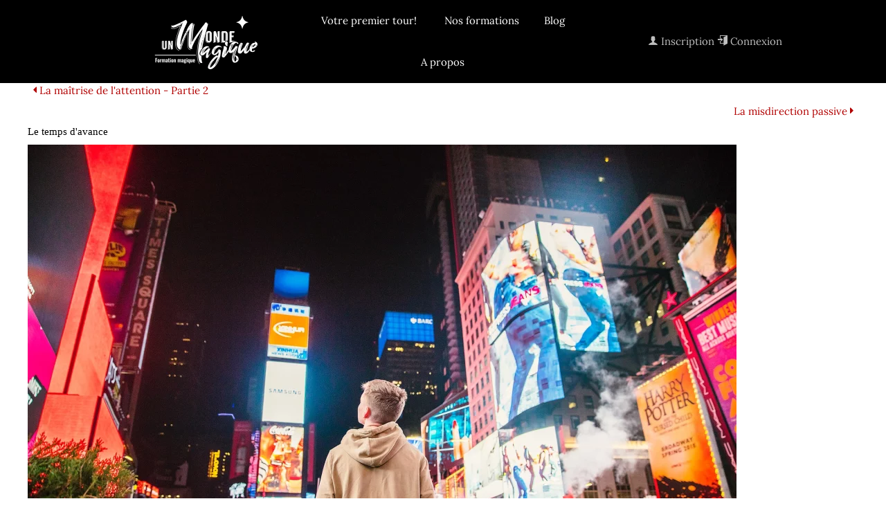

--- FILE ---
content_type: text/html; charset=UTF-8
request_url: https://un-monde-magique.fr/p-Le_temps_d_avance
body_size: 10671
content:
<!doctype html>
<html xmlns:og="http://ogp.me/ns#" lang="fr" data-color-scheme="light">
    <head>
        <meta charset="UTF-8">
        <title>Le temps d'avance</title>
<meta name="viewport" content="width=device-width, initial-scale=1.0, maximum-scale=1.0, user-scalable=no">
        <meta name="google-site-verification" content="google-site-verification=NLqW6VJE87QytCnut5D81v6zVhw1ZEebk-toQyh0RFs"/>
        <meta name="description" content="Pourquoi un temps d'avance ? Rappelez-vous : votre cerveau s'adapte en continu et est programmé pour anticiper. Si une personne rempli une bouteille d'eau et projette le contenu de cette bouteille dans votre direction, vous vous attendez à être arrosé. En revanche, si cette même personne a remis le &hellip;"/>
        <meta name="author" content="Maxime REMY"/>
        <meta property="og:locale" content="fr_FR"/>
        <meta property="og:site_name" content="Magie"/>
        <meta property="og:description" content="Pourquoi un temps d'avance ? Rappelez-vous : votre cerveau s'adapte en continu et est programmé pour anticiper. Si une personne rempli une bouteille d'eau et projette le contenu de cette bouteille dans votre direction, vous vous attendez à être arrosé. En revanche, si cette même personne a remis le &hellip;"/>
        <meta property="article:publisher" content="http://facebook.com/delourmel.vincent"/>
        <meta property="article:author" content="Maxime REMY"/>
        <meta property="article:published_time" content="2020-06-25T15:20:00+02:00"/>
        <meta property="article:modified_time" content="2020-09-03T14:18:16+02:00"/>
        <meta property="og:updated_time" content="2020-09-03T14:18:16+02:00"/>
        <meta property="og:title" content="Le temps d'avance"/>
        <meta property="og:image" content="https://un-monde-magique.fr/files/medias/i/s/_9/joshua_earle_X_roZ7toBJY_unsplash/joshua_earle_X_roZ7toBJY_unsplash_600-600-fill.jpg"/>
        <meta property="og:image:secure_url" content="https://un-monde-magique.fr/files/medias/i/s/_9/joshua_earle_X_roZ7toBJY_unsplash/joshua_earle_X_roZ7toBJY_unsplash_600-600-fill.jpg"/>
        <meta property="og:image:width" content="600"/>
        <meta property="og:image:height" content="600"/>
        <meta property="og:type" content="article"/>
        <meta property="og:url" content="https://un-monde-magique.fr/p-Le_temps_d_avance"/>
        <meta property="twitter:card" content="summary"/>
        <meta property="twitter:site" content="Magie"/>
        <meta property="twitter:creator" content="@v_delourmel"/>
        <meta property="twitter:title" content="Le temps d'avance"/>
        <meta property="twitter:description" content="Pourquoi un temps d'avance ? Rappelez-vous : votre cerveau s'adapte en continu et est programmé pour anticiper. Si une personne rempli une bouteille d'eau et projette le contenu de cette bouteille dans votre direction, vous vous attendez à être arrosé. En revanche, si cette même personne a remis le &hellip;"/>
        <meta property="twitter:image" content="https://un-monde-magique.fr/files/medias/i/s/_9/joshua_earle_X_roZ7toBJY_unsplash/joshua_earle_X_roZ7toBJY_unsplash_600-600-fill.jpg"/>
        <link rel="icon" href="//un-monde-magique.fr/files/medias/i/s/_9/parcours2/parcours2_64-64-zoom.png" />
        <link rel="alternate" type="application/rss+xml" title="Commentaires de Le temps d'avance" href="https://un-monde-magique.fr/rss/p-Le_temps_d_avance" />
        <link rel="stylesheet" content-type="utf-8" type="text/css" href="//un-monde-magique.fr/styles/2025/styles.css?v=1769017760" id="cssStyles"/>
        <link rel="stylesheet" content-type="utf-8" type="text/css" href="//un-monde-magique.fr/lib/css/icons.css?v=1630682204" id="cssIcons"/>
        <link rel="stylesheet" content-type="utf-8" defer type="text/css" href="//un-monde-magique.fr/styles/print.css?v=1614958018" media="print" id="cssPrint"/>
        <link rel="stylesheet" content-type="utf-8" defer type="text/css" href="//un-monde-magique.fr/lib/jquery/ui-zerudi/jquery-ui-1.12.1.custom.min.css?v=1550074530" id="cssJquery_ui_1_12_1_custom_min"/>
        <link rel="stylesheet" content-type="utf-8" defer type="text/css" href="//un-monde-magique.fr/lib/rbe2/rbe2.css?v=1769879787" media="screen" id="cssRbe2"/>

        <script>
          (function(i,s,o,g,r,a,m){i['GoogleAnalyticsObject']=r;i[r]=i[r]||function(){
          (i[r].q=i[r].q||[]).push(arguments)},i[r].l=1*new Date();a=s.createElement(o),
          m=s.getElementsByTagName(o)[0];a.async=1;a.src=g;m.parentNode.insertBefore(a,m)
          })(window,document,'script','//www.google-analytics.com/analytics.js','ga');

          ga('create', 'UA-2699726-28', 'un-monde-magique.fr');
          ga('send', 'pageview');
        </script>
            <!-- Global site tag (gtag.js) - Google Analytics -->
        <script async src="https://www.googletagmanager.com/gtag/js?id=UA-2699726-28"></script>
        <script>
          window.dataLayer = window.dataLayer || [];
          function gtag(){dataLayer.push(arguments);}
          gtag("js", new Date());

          gtag("config", "UA-2699726-28");
        </script>
<!-- Google Tag Manager -->
<script>(function(w,d,s,l,i){w[l]=w[l]||[];w[l].push({'gtm.start':new Date().getTime(),event:'gtm.js'});var f=d.getElementsByTagName(s)[0],j=d.createElement(s),dl=l!='dataLayer'?'&l='+l:'';j.async=true;j.src='https://www.googletagmanager.com/gtm.js?id='+i+dl;f.parentNode.insertBefore(j,f);})(window,document,'script','dataLayer','GTM-TWVCGSF');</script>
<!-- End Google Tag Manager -->

                    <style type="text/css" media="all" id="css-theme">
                        :root {
--color-scheme: light;
color-scheme: var(--color-scheme, normal);
--font-title: Montserret;
--font-body: Open Sans;
--color-lightshade: #F1EBED;
--color-lightaccent: #E69D73;
--color-primary: #DF201B;
--color-darkaccent: #85858F;
--color-darkshade: #221E28;
--variant-lightaccent-lighter10: #ebb190;
--variant-lightaccent-lighter25: #f3d0bc;
--variant-lightaccent-darker20: #dc7438;
--variant-lightshade-lighter2: #f5f1f2;
--variant-lightshade-lighter25: #ffffff;
--variant-lightshade-darker10: #ddcfd4;
--variant-lightshade-darker25: #c0a5ae;
--variant-primary-lighter25: #ea534f;
--variant-primary-darker20: #b21a16;
--variant-darkaccent-darker20: #6a6a73;
--variant-darkshade-darker10: #1f1c23;
--variant-darkshade-lighter10: #25212c;
--variant-darkshade-dark: #110f14;
--variant-primary-light: #ef8f8d;
--variant-primary-dark: #6f100d;
--variant-success: #96825d;
--variant-warning: #f59965;
--variant-danger: #eb6963;
--variant-info: #8f90a7;
--font-title: Poppins;
--font-text: Lora;
}
@scope (body) {

                    h1:not(:is(.rbe2_bl_headline *)), .rbe2_bl_headline:has(h1) {
--color:#000000;
--fontsize:1.75rem;
padding-top: calc(0px + 0rem);
padding-left: calc(0px + 1rem);
border-radius:10px}

                    h2:not(:is(.rbe2_bl_headline *)), .rbe2_bl_headline:has(h2) {
--color:#b00000;
--fontsize:1.6rem}

                    h3:not(:is(.rbe2_bl_headline *)), .rbe2_bl_headline:has(h3) {
--color:#b00000;
--fontsize:1.45rem}

                    h4:not(:is(.rbe2_bl_headline *)), .rbe2_bl_headline:has(h4) {
--color:#b00000;
--fontsize:1.2rem}

            
            @font-face{
              font-family: "Poppins";
              font-style: normal;
              font-weight: 400;
              font-display: swap;
              src: url("lib/rbe2/fonts/Poppins/Poppins.woff2") format("woff2");
            }
            

            
            @font-face{
              font-family: "Lora";
              font-style: normal;
              font-weight: 400;
              font-display: swap;
              src: url("lib/rbe2/fonts/Lora/Lora.woff2") format("woff2");
            }
            
}

                    </style>
                        </head>
    <body class="" >
<!-- Google Tag Manager (noscript) -->
    <noscript><iframe src="https://www.googletagmanager.com/ns.html?id=GTM-TWVCGSF" height="0" width="0" style="display:none;visibility:hidden"></iframe></noscript>
    <!-- End Google Tag Manager (noscript) --><div class="wrapper-cols"><div id="container" class=""><!-- RBE version 2 --><header id="header_b-0-0" class="rbe2_bl rbe2_bl_header_outer" style="--bgcolor:#000000;background-color: #000000;position: sticky;top: 0;z-index: 1000" ><div id="header_b-1-0" class="rbe2_bl rbe2_bl_header_inner" style="--color:#BEBEBE;max-width:100%;justify-content: stretch" ><a class="burger" href="#" type="button" aria-label="Afficher ou masquer la navigation" aria-controls="menu" aria-expanded="true" aria-pressed="true"><span class=""><!--Afficher ou masquer la navigation--></span></a><script type="text/javascript">document.addEventListener("DOMContentLoaded", function(){
      // Burger menu toggle
      var menu = document.querySelector("header .rbe2_bl_menu nav");
      if (!menu) { return; }
      function openMenu(burger) {
        burger.classList.add("active");
        menu.classList.add("open");
      }
      function closeMenu(burger) {
        burger.classList.remove("active");
        menu.classList.remove("open");
      }
      document.querySelectorAll(".burger").forEach(function(burger) {
        burger.addEventListener("click", function(e) {
          e.preventDefault();
          if (burger.classList.contains("active")) {
            closeMenu(burger);
          } else {
            openMenu(burger);
          }
        });
      });
      document.addEventListener("click", function(e) {
        if (!menu.classList.contains("open")) { return; }
        if (menu.contains(e.target)) { return; }
        if (e.target.closest(".burger")) { return; }
        var activeBurger = document.querySelector(".burger.active");
        if (activeBurger) {
          closeMenu(activeBurger);
        }
      });
    });
    </script><div id="header_b-2-0" class="rbe2_bl rbe2_bl_group rbe2_gr-cols" style="--gr-cols:3" ><div id="header_b-3-0" class="rbe2_bl rbe2_bl_logo" style="--align:center;display: grid;justify-content:stretch;align-items:center;justify-self:stretch;align-self:center;padding-left: calc(0px + 11rem)" ><div class="h1-like">
    <a href="/">
        <picture 
        loading="lazy" width="200" height="200" 
        
        >   <source type="image/webp" srcset="https://un-monde-magique.fr/files/medias/i/s/_3/un_monde_magiqueBlanc/un_monde_magiqueBlanc_200-200.png.webp, https://un-monde-magique.fr/files/medias/i/s/_3/un_monde_magiqueBlanc/un_monde_magiqueBlanc_400-400.png.webp 2x, https://un-monde-magique.fr/files/medias/i/s/_3/un_monde_magiqueBlanc/un_monde_magiqueBlanc_600-600.png.webp 3x, https://un-monde-magique.fr/files/medias/i/s/_3/un_monde_magiqueBlanc/un_monde_magiqueBlanc_800-800.png.webp 4x">    <source type="image/png" srcset="https://un-monde-magique.fr/files/medias/i/s/_3/un_monde_magiqueBlanc/un_monde_magiqueBlanc_200-200.png, https://un-monde-magique.fr/files/medias/i/s/_3/un_monde_magiqueBlanc/un_monde_magiqueBlanc_400-400.png 2x, https://un-monde-magique.fr/files/medias/i/s/_3/un_monde_magiqueBlanc/un_monde_magiqueBlanc_600-600.png 3x, https://un-monde-magique.fr/files/medias/i/s/_3/un_monde_magiqueBlanc/un_monde_magiqueBlanc_800-800.png 4x">   <img loading="lazy" class="" src="https://un-monde-magique.fr/files/medias/i/s/_3/un_monde_magiqueBlanc/un_monde_magiqueBlanc_200-200.png"  srcset="https://un-monde-magique.fr/files/medias/i/s/_3/un_monde_magiqueBlanc/un_monde_magiqueBlanc_400-400.png 2x, https://un-monde-magique.fr/files/medias/i/s/_3/un_monde_magiqueBlanc/un_monde_magiqueBlanc_600-600.png 3x, https://un-monde-magique.fr/files/medias/i/s/_3/un_monde_magiqueBlanc/un_monde_magiqueBlanc_800-800.png 4x"/></picture>
    </a>
    </div></div><div id="header_b-3-1" class="rbe2_bl rbe2_bl_menu" style="--align:center;--bgcolor:transparent;background-color: transparent;display: grid;justify-content:stretch;align-items:center;justify-self:stretch;align-self:center;padding-left: calc(0px + 0rem);padding-right: calc(0px + 0rem);--lastBgColor:#000000" ><nav class="navigation navigation-horizontal" role="navigation"><ul class="">
<li class="mi ">
        <a href="https://un-monde-magique.fr/p-Commencez_ici" title="Commencez ici"             class="" >
Votre&nbsp;premier&nbsp;tour! 
        </a>
    </li><li class="mi ">
        <a href="https://un-monde-magique.fr/p-Nos_formations" title="Nos formations"             class="" >
Nos&nbsp;formations
        </a>
    </li><li class="mi ">
        <a href="https://un-monde-magique.fr/c-Blog" title="Blog"             class="" >
Blog
        </a>
    </li><li class="mi ">
        <a href="https://un-monde-magique.fr/p-A_propos" title="Qui sommes-nous ?"             class="" >
A&nbsp;propos
        </a>
    </li></ul></nav><style>
    #header_b-3-1 li a{
      --color:#ffffff;
--fontsize:1rem;
padding-top: calc(0px + 1rem);
padding-bottom: calc(0px + 1rem)
    }
    </style><style>
    #header_b-3-1 li a:hover{
      --color:#b00000
    }
    </style><style>
    #header_b-3-1 li.current a{
      --color:#b00000
    }
    </style></div><div id="header_b-3-2" class="rbe2_bl rbe2_bl_loginmenu" style="--align:right;display: grid;justify-content:end;align-items:center;justify-self:end;align-self:center;padding-right: calc(0px + 10rem)" ><div class="loginMenu "><div class="login">
                    <a href="inscription_rapide.html" class="te-options" data-path="..item" ><i class="icon-user"></i> Inscription</a> 
            <a href="connexion.html" class="te-options" data-path="..item" ><i class="icon-enter"></i> Connexion</a></div>
        </div></div></div></div></header><!-- RBE version 2 --><div id="content_b-0-1" class="rbe2_bl rbe2_bl_content_outer maincontent" style="--bgcolor:#ffffff;background-color: #ffffff"  role="main"><div id="content_b-1-0" class="rbe2_bl rbe2_bl_content_inner" style="--bgcolor:#ffffff;background-color: #ffffff;--color:#000000;--linkcolor:#b00000;--fontsize:1rem;--content_innerMaxW:1200px;max-width:1200px" ><p class="txtleft post-navigation small-hidden">
            <a href="p-La_maitrise_de_l_attention_Partie_2" class="post-previous">
        <i class="icon-caret-left"></i> La maîtrise de l'attention - Partie 2
        </a>
        </p><p class="txtright post-navigation small-hidden">
            <a href="p-La_misdirection_passive" class="post-next">
        La misdirection passive <i class="icon-caret-right"></i> 
        </a>
        </p>
            <article class="post clearfix " id="p9281">
        
            <h1 class="entry-title"><a href="p-Le_temps_d_avance">Le temps d'avance</a></h1>
            <div class="post-content">
        <div id="b-0-0" class="rbe2_bl rbe2_bl_image"><picture 
        loading="lazy" width="1024" height="0" 
        
        >   <source type="image/webp" srcset="https://un-monde-magique.fr/files/medias/i/s/_9/joshua_earle_X_roZ7toBJY_unsplash/joshua_earle_X_roZ7toBJY_unsplash_1024-0.jpg.webp">    <source type="image/jpeg" srcset="https://un-monde-magique.fr/files/medias/i/s/_9/joshua_earle_X_roZ7toBJY_unsplash/joshua_earle_X_roZ7toBJY_unsplash_1024-0.jpg">   <img loading="lazy" class="" src="https://un-monde-magique.fr/files/medias/i/s/_9/joshua_earle_X_roZ7toBJY_unsplash/joshua_earle_X_roZ7toBJY_unsplash_1024-0.jpg" /></picture></div><div id="b-0-1" class="rbe2_bl rbe2_bl_spacer"><div style="min-height:2rem;"></div></div><div id="b-0-2" class="rbe2_bl rbe2_bl_text" style="padding-top: calc(0px + 0.5rem);padding-bottom: calc(0px + 0.5rem);padding-left: calc(0px + 0.5rem);padding-right: calc(0px + 0.5rem)" ><div class="" style="" >Pourquoi un temps d'avance ? Rappelez-vous : votre cerveau s'adapte en continu et est programmé pour anticiper. Si une personne rempli une bouteille d'eau et projette le contenu de cette bouteille dans votre direction, vous vous attendez à être arrosé. En revanche, si cette même personne a remis le bouchon à votre insu, vous êtes surpris car l'eau que vous attendiez n'arrive pas. Vous n'avez pas perçu le bouchon, vous avez un temps de retard.</div></div><div id="b-0-3" class="rbe2_bl rbe2_bl_headline"><h4 id="Les_outils_de_misdirection_son"><strong>Les outils de misdirection sont nombreux : le magicien mêle pour son plus grand plaisir le langage, notamment en utilisant le boniment (plus il parle, plus il divise l'attention), le non verbal, la mise en situation, la confiance en soi, le décor, les accessoires, le regard, la voix, le contraste, le mouvement... </strong></h4></div><div id="b-0-4" class="rbe2_bl rbe2_bl_text" style="padding-top: calc(0px + 0.5rem);padding-bottom: calc(0px + 0.5rem);padding-left: calc(0px + 0.5rem);padding-right: calc(0px + 0.5rem)" ><div class="" style="" >Dans un premier temps, pour être efficace, l'illusionniste doit capter cette attention. Vous en avez déjà fait l'expérience : lorsque vous tentez de prendre la parole au milieu d'un brouhaha, vous devez recourir à des <em>stimuli</em>  : parler plus fort, taper dans les mains, prendre un verre et faire sonner avec une fourchette... Vous devez ce qu'on appelle l'<em>habituation.</em></div></div><div id="b-0-5" class="rbe2_bl rbe2_bl_text" style="padding-top: calc(0px + 0.5rem);padding-bottom: calc(0px + 0.5rem);padding-left: calc(0px + 0.5rem);padding-right: calc(0px + 0.5rem)" ><div class="" style="" >Lorsque les gens s'installent dans une routine, telle qu'une discussion, un programme télévisé, les neurones envoient moins de neurotransmetteurs aux autres neurones : nous réagissons moins. C'est aussi le cas dans un spectacle où il y a un temps mort, où on commence à s'ennuyer. Si vous créez une rupture, vous provoquez une décharge électrique importante au niveau de ces mêmes neurotransmetteurs : ça réveille littéralement l'assemblée.</div></div><div id="b-0-6" class="rbe2_bl rbe2_bl_text" style="padding-top: calc(0px + 0.5rem);padding-bottom: calc(0px + 0.5rem);padding-left: calc(0px + 0.5rem);padding-right: calc(0px + 0.5rem)" ><div class="" style="" >Dans un film à suspense, par exemple, le rythme peut être volontairement lent afin de préparer une rupture.</div></div><div id="b-0-7" class="rbe2_bl rbe2_bl_headline"><h2 id="A_un_moment_donne_la_musique_s">A un moment donné, la musique s'emballe, l'image s'accélère, le son s'amplifie.</h2></div><div id="b-0-8" class="rbe2_bl rbe2_bl_text" style="padding-top: calc(0px + 0.5rem);padding-bottom: calc(0px + 0.5rem);padding-left: calc(0px + 0.5rem);padding-right: calc(0px + 0.5rem)" ><div class="" style="" >Le contraste obtenu provoque l'effet désiré, c'est à dire le réveil des téléspectateurs et bien évidemment la surprise.</div></div><div id="b-0-9" class="rbe2_bl rbe2_bl_spacer"><div style="min-height:2rem;"></div></div><div id="b-0-10" class="rbe2_bl rbe2_bl_group" style="--bgcolor:black;background-color: black;--color:white;padding-top: calc(0px + 1rem);--pad-top: calc(0px + 1rem);padding-bottom: calc(0px + 1rem);--pad-bottom: calc(0px + 1rem);padding-left: calc(0px + 1rem);--pad-left: calc(0px + 1rem);padding-right: calc(0px + 1rem);--pad-right: calc(0px + 1rem)" ><div id="b-1-0" class="rbe2_bl rbe2_bl_group rbe2_gr-cols rbe2_gr-gap" style="--gr-cols:2;--gr-gap:1" ><div id="b-2-0" class="rbe2_bl rbe2_bl_image"><picture 
        loading="lazy" width="1024" height="0" 
        
        >   <source type="image/webp" srcset="https://un-monde-magique.fr/files/medias/i/s/_8/sarin_suriyakoon_1103306_unsplash/sarin_suriyakoon_1103306_unsplash_1024-0-3.817.5645.2209.jpg.webp, https://un-monde-magique.fr/files/medias/i/s/_8/sarin_suriyakoon_1103306_unsplash/sarin_suriyakoon_1103306_unsplash_2048-0-3.817.5645.2209.jpg.webp 2x, https://un-monde-magique.fr/files/medias/i/s/_8/sarin_suriyakoon_1103306_unsplash/sarin_suriyakoon_1103306_unsplash_3072-0-3.817.5645.2209.jpg.webp 3x, https://un-monde-magique.fr/files/medias/i/s/_8/sarin_suriyakoon_1103306_unsplash/sarin_suriyakoon_1103306_unsplash_4096-0-3.817.5645.2209.jpg.webp 4x">    <source type="image/jpeg" srcset="https://un-monde-magique.fr/files/medias/i/s/_8/sarin_suriyakoon_1103306_unsplash/sarin_suriyakoon_1103306_unsplash_1024-0-3.817.5645.2209.jpg, https://un-monde-magique.fr/files/medias/i/s/_8/sarin_suriyakoon_1103306_unsplash/sarin_suriyakoon_1103306_unsplash_2048-0-3.817.5645.2209.jpg 2x, https://un-monde-magique.fr/files/medias/i/s/_8/sarin_suriyakoon_1103306_unsplash/sarin_suriyakoon_1103306_unsplash_3072-0-3.817.5645.2209.jpg 3x, https://un-monde-magique.fr/files/medias/i/s/_8/sarin_suriyakoon_1103306_unsplash/sarin_suriyakoon_1103306_unsplash_4096-0-3.817.5645.2209.jpg 4x">   <img loading="lazy" class="" src="https://un-monde-magique.fr/files/medias/i/s/_8/sarin_suriyakoon_1103306_unsplash/sarin_suriyakoon_1103306_unsplash_1024-0-3.817.5645.2209.jpg"  srcset="https://un-monde-magique.fr/files/medias/i/s/_8/sarin_suriyakoon_1103306_unsplash/sarin_suriyakoon_1103306_unsplash_2048-0-3.817.5645.2209.jpg 2x, https://un-monde-magique.fr/files/medias/i/s/_8/sarin_suriyakoon_1103306_unsplash/sarin_suriyakoon_1103306_unsplash_3072-0-3.817.5645.2209.jpg 3x, https://un-monde-magique.fr/files/medias/i/s/_8/sarin_suriyakoon_1103306_unsplash/sarin_suriyakoon_1103306_unsplash_4096-0-3.817.5645.2209.jpg 4x"/></picture></div><div id="b-2-1" class="rbe2_bl rbe2_bl_catchphrase" style="--align:center;--color:#ffffff;--fontsize:1.5rem;--font-weight:bolder;--font:Lora" ><div class="" style="">Vous aussi, devenez magicien <div>et rejoignez le Magic'Camp</div></div><style>
            
            @font-face{
              font-family: "Lora";
              font-style: normal;
              font-weight: 400;
              font-display: swap;
              src: url("lib/rbe2/fonts/Lora/Lora.woff2") format("woff2");
            }
            </style></div></div><div id="b-1-1" class="rbe2_bl rbe2_bl_spacer"><div style="min-height:2rem;"></div></div><div id="b-1-2" class="rbe2_bl rbe2_bl_button" style="--align:center;--color:#ffffff;--fontsize:1.5rem" ><a href="https://un-monde-magique.fr/sl/jeveuxdevenirmagicien"  class="rbe2_button " style="--bgcolor:#d20000; background-color: #d20000; padding-top:40px; padding-bottom:40px; padding-left:40px; padding-right:40px; border-width:1px; border-style:solid; border-color:transparent; border-radius:5px"><span style="font-size:100%; vertical-align: middle;">

<svg xmlns="http://www.w3.org/2000/svg" width="1em" height="1em" viewBox="0 0 24 24" fill="none" style="fill:#ffffff;"><path fill-rule="evenodd" clip-rule="evenodd" d="M15.9 4.5C15.9 3 14.418 2 13.26 2c-.806 0-.869.612-.993 1.82-.055.53-.121 1.174-.267 1.93-.386 2.002-1.72 4.56-2.996 5.325V17C9 19.25 9.75 20 13 20h3.773c2.176 0 2.703-1.433 2.899-1.964l.013-.036c.114-.306.358-.547.638-.82.31-.306.664-.653.927-1.18.311-.623.27-1.177.233-1.67-.023-.299-.044-.575.017-.83.064-.27.146-.475.225-.671.143-.356.275-.686.275-1.329 0-1.5-.748-2.498-2.315-2.498H15.5S15.9 6 15.9 4.5zM5.5 10A1.5 1.5 0 0 0 4 11.5v7a1.5 1.5 0 0 0 3 0v-7A1.5 1.5 0 0 0 5.5 10z" fill="current"/></svg>
</span>Oui, je veux devenir magicien : je rejoins le Magic'Camp</a></div><div id="b-1-3" class="rbe2_bl rbe2_bl_spacer"><div style="min-height:2rem;"></div></div></div><div id="b-0-11" class="rbe2_bl rbe2_bl_spacer"><div style="min-height:2rem;"></div></div><div id="b-0-12" class="rbe2_bl rbe2_bl_text" style="padding-top: calc(0px + 0.5rem);padding-bottom: calc(0px + 0.5rem);padding-left: calc(0px + 0.5rem);padding-right: calc(0px + 0.5rem)" ><div class="" style="" >Une façon originale de créer une rupture est d'avoir recours à l'incongruité. D'un point de vue scientifique, la présentation d'événements inhabituels déclenche, dans une région du cerveau appelée "amygdale", une augmentation d'activité. On retrouve cette même augmentation dans une seconde région impliquée dans la détection de la nouveauté : la jonction temporo-spatiale. </div></div><div id="b-0-13" class="rbe2_bl rbe2_bl_headline"><h2 id="L_incongruite_attire_donc_notr">L'incongruité attire donc notre attention, nous stupéfie et même nous déstabilise quelques secondes.</h2></div><div id="b-0-14" class="rbe2_bl rbe2_bl_text" style="padding-top: calc(0px + 0.5rem);padding-bottom: calc(0px + 0.5rem);padding-left: calc(0px + 0.5rem);padding-right: calc(0px + 0.5rem)" ><div class="" style="" >Dans tous les cas pour attirer l'attention , vous devez utiliser un ou plusieurs mécanismes pré-attentionnels : vous demandez de faire attention, d'écouter. Puis, pour maintenir cette attention, vous pouvez utiliser un autre phénomène très puissant : <em>l'adaptation neurosensorielle.<br></em></div></div><div id="b-0-15" class="rbe2_bl rbe2_bl_text" style="padding-top: calc(0px + 0.5rem);padding-bottom: calc(0px + 0.5rem);padding-left: calc(0px + 0.5rem);padding-right: calc(0px + 0.5rem)" ><div class="" style="" >Dans les spectacles pour enfants, certains artistes pensent à tort qu'il faut nécessairement les faire participer, les faire crier, leur demander de taper des mains, des pieds, bref de les garder actifs pour conserver leur attention. </div></div><div id="b-0-16" class="rbe2_bl rbe2_bl_headline"><h3 id="Rien_n_est_plus_faux">Rien n'est plus faux</h3></div><div id="b-0-17" class="rbe2_bl rbe2_bl_text" style="padding-top: calc(0px + 0.5rem);padding-bottom: calc(0px + 0.5rem);padding-left: calc(0px + 0.5rem);padding-right: calc(0px + 0.5rem)" ><div class="" style="" >Quel que soit votre public, c'est à vous de les guider et d'imposer votre rythme. Dans tous les cas, si malgré le bruit ambiant vous parlez à voix basse, si vous chuchotez même, naturellement les spectateurs s'adapteront et se tairont.<br>Pourquoi ? Pour deux raisons :<br>La première, c'est que vous jouerez de cette façon sur le contraste : vous êtes seul face à une assemblée, si on veut vous entendre, il faut baisser d'un ton.<br>La seconde raison, c'est que cette action suggère que vous avez quelque chose d'important à dire, de confidentiel. Et il est dans la nature humaine de "prêter l'oreille" quand il le faut. Par ailleurs, varier les intonations vous permet de varier votre intervention et de la rendre plus intéressante.</div></div><div id="b-0-18" class="rbe2_bl rbe2_bl_text" style="padding-top: calc(0px + 0.5rem);padding-bottom: calc(0px + 0.5rem);padding-left: calc(0px + 0.5rem);padding-right: calc(0px + 0.5rem)" ><div class="" style="" >Si vous prenez l'exemple du cinéma, à part les films d'action, la plupart du temps , le réalisateur joue sur la variété, les rebondissements, les sentiments, les émotions. Pour maintenir l'attention, vous devez donc maintenir l'intérêt.</div></div><div id="b-0-19" class="rbe2_bl rbe2_bl_headline"><h2 id="Le_vrai_pouvoir_du_magicien_es">Le vrai pouvoir du magicien est donc d'attirer et maintenir l'attention pour la diriger. Et ne pas seulement la détourner.</h2></div><style>
            
            @font-face{
              font-family: "Lora";
              font-style: normal;
              font-weight: 400;
              font-display: swap;
              src: url("lib/rbe2/fonts/Lora/Lora.woff2") format("woff2");
            }
            </style>
        </div>  <div class="share txtright">
        
<a class="button_twitter shareicon" target="_blank" href="https://twitter.com/share?text=Le+temps+d%27avance&amp;url=https%3A%2F%2Fun-monde-magique.fr%2Fp-Le_temps_d_avance" title="Partager via Twitter"><span>Twitter</span></a>
<a class="button_facebook shareicon" target="_blank" href="https://www.facebook.com/sharer.php?u=https%3A%2F%2Fun-monde-magique.fr%2Fp-Le_temps_d_avance" title="Partager via Facebook"><span>Facebook</span></a>
<a class="button_linkedin shareicon" target="_blank" href="https://www.linkedin.com/shareArticle?mini=true&url=https%3A%2F%2Fun-monde-magique.fr%2Fp-Le_temps_d_avance&title=Le+temps+d%27avance&source=un-monde-magique.fr&summary=Le+temps+d%27avance+%3A+https%3A%2F%2Fun-monde-magique.fr%2Fp-Le_temps_d_avance" title="Partager via LinkedIn"><span>LinkedIn</span></a>
<a class="button_email shareicon" target="_blank" href="mailto:contact@un-monde-magique.fr?subject=Voici une page web que j'ai aimée ! - un-monde-magique.fr&amp;body=https://un-monde-magique.fr/p-Le_temps_d_avance" title="Partager par Email"><span>Email</span></a>
</div><footer class="post-meta"><div class="grid-3-2-small-1"><div class="txtleft"><a class="left inbl w50p mrs" href="profil-de-Maxime-mid-59717.html" title="Voir son profil"><img src="//un-monde-magique.fr/files/avatars/thumbs/Photo_zerudi_Maxime.thumb.png" class="mrs" width="50" alt="Avatar de Maxime"/></a>Publié  le jeudi 25 juin 2020 à 15h20 par <a href="profil-de-Maxime-mid-59717.html">Maxime</a><br/>    dans la catégorie <a href="c-Blog">Blog</a></div><div class="txtright"><a href="p-Le_temps_d_avance#comments" class="comments-count">Aucun commentaire</a></div></div></footer>
        </article>
        
          
        <script type="application/ld+json">
        {
          "@context": "https://schema.org",
          "@type": "BreadcrumbList",
          "itemListElement": [{
                "@type": "ListItem",
                "position": 1,
                "name": "Magie",
                "item": "https://un-monde-magique.fr/"
              },{
            "@type": "ListItem",
            "position": 2,
            "name": "Le temps d'avance",
            "item": "https://un-monde-magique.fr/p-Le_temps_d_avance"
          }]
        }
        </script>
        <script type="application/ld+json">
{
    "@context": "http://schema.org",
    "@type": "NewsArticle",
    "mainEntityOfPage": {
        "@type": "WebPage",
        "@id": "https://un-monde-magique.fr/p-Le_temps_d_avance"
    },
    "headline": "Le temps d'avance",
    "image": {
        "@type": "ImageObject",
        "url": "https://un-monde-magique.fr/files/medias/i/s/_9/joshua_earle_X_roZ7toBJY_unsplash/joshua_earle_X_roZ7toBJY_unsplash_1000-1000.jpg",
        "width": 1000
    },"datePublished": "2020-06-25T15:20:00+02:00","dateModified": "2020-09-03T14:18:16+02:00", "author": {
        "@type": "Person",
        "url": "profil-de-Maxime-mid-59717.html",
        "name": "Maxime"
    },
    "publisher": {
        "@type": "Organization",
        "name": "Magie",
        "logo": {
            "@type": "ImageObject",
            "url": "https://un-monde-magique.fr/files/medias/i/s/_9/parcours2/parcours2_64-64-zoom.png",
            "width": 64,
            "height": 64
        }
    },
    "description": "Pourquoi un temps d'avance ? Rappelez-vous : votre cerveau s'adapte en continu et est programmé pour anticiper. Si une personne rempli une bouteille d'eau et projette le contenu de cette bouteille dans votre direction, vous vous attendez à être arrosé. En revanche, si cette même personne a remis le &hellip;"
}
</script>
        <form method="post" class="comment-form" action="actions/content_page_comment.actions.php">
    <fieldset>
        <legend id="ecrire">Nouveau commentaire</legend>
<p >
<label for="forZERNickname">Pseudo</label><br/>
<input type="text" name="nickname" size="30" id="forZERNickname" class="forZERNickname" value=""/>
</p>
<p >
<textarea name="content" id="forZERContent" class="forZERContent" rows="3" cols="80" placeholder="Votre réaction"></textarea>
</p>
        <p>
            <input type="submit" name="addContent_page_comment" value="Enregistrer mon commentaire" class="add"/>
            <input type="hidden" name="object" value="content_page_comment"/>
            <input type="hidden" name="id_content_page" value="9281"/>
            <input type="hidden" name="id_reply_to" value="0"/>
            <input type="text" name="email" value="ne pas modifier" placeholder="solution antispam" class="all-hidden"/>
        </p>
    </fieldset>
</form>
<p class="txtright">
                                        <a href="https://un-monde-magique.fr/rss/p-Le_temps_d_avance" title="Flux RSS des commentaires"><i class="icon-rss-square orange"></i> Flux RSS des commentaires</a>
                                        </p><p class="txtleft post-navigation small-hidden">
            <a href="p-La_maitrise_de_l_attention_Partie_2" class="post-previous">
        <i class="icon-caret-left"></i> La maîtrise de l'attention - Partie 2
        </a>
        </p><p class="txtright post-navigation small-hidden">
            <a href="p-La_misdirection_passive" class="post-next">
        La misdirection passive <i class="icon-caret-right"></i> 
        </a>
        </p></div></div><!-- RBE version 2 --><footer id="footer_b-0-2" class="rbe2_bl rbe2_bl_footer_outer" style="--bgcolor:#000000;background-color: #000000" ><div id="footer_b-1-0" class="rbe2_bl rbe2_bl_footer_inner" style="--color:#FFFFFF;--linkcolor:#ffffff;max-width:75%;;justify-content: stretch;" ><div id="footer_b-2-0" class="rbe2_bl rbe2_bl_group rbe2_gr-cols" style="--gr-cols:3" ><div id="footer_b-3-0" class="rbe2_bl rbe2_bl_menu" style="--align:left;--bgcolor:transparent;background-color: transparent;display: grid;justify-content:start;align-items:center;justify-self:start;align-self:center;--color:#ffffff;--lastBgColor:#000000" ><nav class="navigation navigation-vertical" role="navigation"><ul class="">
<li class="mi ">
        <a href="https://un-monde-magique.fr/p-Sites_partenaires" title="Visitez nos sites partenaires!"             class="" >
Sites&nbsp;partenaires
        </a>
    </li><li class="mi ">
        <a href="https://un-monde-magique.fr/conditions_generales_de_ventes.html" title="CGV"             class="" >
CGV
        </a>
    </li><li class="mi ">
        <a href="https://un-monde-magique.fr/politique_confidentialite.html" title="Politique de confidentialit&eacute;"             class="" >
Politique&nbsp;de&nbsp;confidentialité
        </a>
    </li></ul></nav><style>
    #footer_b-3-0 li a{
      --color:#ffffff
    }
    </style><style>
    #footer_b-3-0 li a:hover{
      --color:#b00000
    }
    </style><style>
    #footer_b-3-0 li.current a{
      --color:#b00000
    }
    </style></div><div id="footer_b-3-1" class="rbe2_bl rbe2_bl_address" style="--align:center;display: grid;justify-content:stretch;align-items:center;justify-self:stretch;align-self:center;--color:#ffffff" ><div id="hcard-" class="vcard">  <strong><span class="org">Un Monde Magique</span></strong>  <div class="addr">
            <span class="street-address">27 rue de la Carrière</span> − 
            <span class="postal-code">35000</span> 
            <span class="locality">Rennes</span>
        </div>  <div>
            <span class="tel">06.17.64.37.72</span> ⋅ 
            <a href="mailto:contact@un-monde-magique.fr" class="email">contact@un-monde-magique.fr</a>
        </div></div></div><div id="footer_b-3-2" class="rbe2_bl rbe2_bl_social" style="--align:right;display: grid;justify-content:end;align-items:center;justify-self:end;align-self:center" ><div class="socials socials-nofill"><a href="http://facebook.com/delourmel.vincent" title="facebook" class="facebook">
                    <i class="icon-facebook" ></i>
                    <span>facebook</span>
                </a> <a href="http://www.twitter.com/v_delourmel" title="twitter" class="twitter">
                    <i class="icon-twitter" ></i>
                    <span>twitter</span>
                </a> <a href="https://plus.google.com/118326919081623182544" title="googleplus" class="googleplus">
                    <i class="icon-googleplus" ></i>
                    <span>googleplus</span>
                </a> <a href="http://fr.linkedin.com/in/vincentdelourmel" title="linkedin" class="linkedin">
                    <i class="icon-linkedin" ></i>
                    <span>linkedin</span>
                </a> </div></div></div></div></footer><div><div class="powered_by">
                <a href="//zerudi.com" title="Zerudi : Plateforme de formation"><img src="images/logo_16.png" alt="Logo Zerudi" width="16" height="16"/> Zerudi.com</a>
            </div></div><div><div class="trackers"><span title="En visitant cette page, vous êtes profilé avec les services suivants">Profilage</span> : <img src="images/ga.png" alt="google_analytics" title="google_analytics" height="16"/></div></div></div></div><!-- .wrapper-cols -->        <script id="script-jquery-3" type="text/javascript" src="https://un-monde-magique.fr/lib/jquery/jquery-3.3.1.min.js?v=1550074518" defer ></script>
        <script id="script-app" type="text/javascript" src="https://un-monde-magique.fr/js/app.js?v=1769797761" defer ></script>
        <script id="script-rbe_view" type="text/javascript" src="https://un-monde-magique.fr/lib/rbe2/rbe_view.js?v=1765212362" defer ></script>
        <script id="script-jquery.cookie" type="text/javascript" src="https://un-monde-magique.fr/lib/jquery/cookie/jquery.cookie.js?v=1550074528" defer ></script>
        <script id="script-jquery-ui-1" type="text/javascript" src="https://un-monde-magique.fr/lib/jquery/jquery-ui-1.12.1.custom.min.js?v=1550074513" defer ></script>
<script type="text/javascript" >
                
                    var scripts = scripts||{};
                    var domLoaded = false;
                    var documentLoaded = false;
                    var debugLoader = false;
                    
                    let initFailed = 0;
                    const maxAttempts = 5;
                    let initTimer = null;

                    let initWhenReady = function(requires, cb){
                        if(debugLoader) console.debug("initWhenReady attempt n°"+(initFailed+1));
                        let requirementLoaded = true;
                        for(let i = 0; i<requires.length; i++){
                            if(!domLoaded || !scripts[requires[i]]){
                                requirementLoaded = false;
                                break;
                            }
                        }
                        if(debugLoader) console.debug("loaded: ",scripts);
                        if(requirementLoaded){                    
                            clearTimeout(initTimer);
                            if(debugLoader) console.debug("requirements ok : "+initFailed+" retries ("+requires.join(", ")+")");
                            cb();
                        }else {

                            if(initFailed<(maxAttempts-1)){
                                initFailed++;
                                initTimer = setTimeout(function(){
                                    initWhenReady(requires, cb);
                                }, 200);
                            }else {
                                console.error("initialisation error : "+requires.filter(function(o){return !scripts[o]}).join(", "));
                            }
                        }
                    }


                    function init(){  
                        
                        if(debugLoader) console.debug("init started");
                        
        AI_CREDIT_TAG = "<span class=\"ai_credits\" title=\"Coût en crédits IA\">1 <?xml version=\"1.0\" encoding=\"utf-8\"?><svg xmlns=\"http://www.w3.org/2000/svg\" width=\"24px\" height=\"24px\" viewBox=\"0 0 21 21\"><g fill=\"none\" fill-rule=\"evenodd\" stroke=\"currentColor\" stroke-linecap=\"round\" stroke-linejoin=\"round\" transform=\"translate(3 6)\"><path d=\"m.5 3.5c0-1.29949353 3.13400675-3 7-3 3.8659932 0 7 1.70050647 7 3v3c0 1.29949353-3.1340068 3-7 3-3.86599325 0-7-1.70050647-7-3 0-.64128315 0-2.35871685 0-3z\"/><path d=\"m7.5 6.48363266c3.8659932 0 7-1.60524012 7-2.985952 0-1.38071187-3.1340068-2.99768066-7-2.99768066-3.86599325 0-7 1.61696879-7 2.99768066 0 1.38071188 3.13400675 2.985952 7 2.985952z\"/></g></svg></span>";
        AI_CREDIT_TAG_REPHRASE = "<span class=\"ai_credits\" title=\"Coût en crédits IA\">1 <?xml version=\"1.0\" encoding=\"utf-8\"?><svg xmlns=\"http://www.w3.org/2000/svg\" width=\"24px\" height=\"24px\" viewBox=\"0 0 21 21\"><g fill=\"none\" fill-rule=\"evenodd\" stroke=\"currentColor\" stroke-linecap=\"round\" stroke-linejoin=\"round\" transform=\"translate(3 6)\"><path d=\"m.5 3.5c0-1.29949353 3.13400675-3 7-3 3.8659932 0 7 1.70050647 7 3v3c0 1.29949353-3.1340068 3-7 3-3.86599325 0-7-1.70050647-7-3 0-.64128315 0-2.35871685 0-3z\"/><path d=\"m7.5 6.48363266c3.8659932 0 7-1.60524012 7-2.985952 0-1.38071187-3.1340068-2.99768066-7-2.99768066-3.86599325 0-7 1.61696879-7 2.99768066 0 1.38071188 3.13400675 2.985952 7 2.985952z\"/></g></svg></span>";
        AI_CREDIT_TAG_BLOCKADD = "<span class=\"ai_credits\" title=\"Coût en crédits IA\">1 <?xml version=\"1.0\" encoding=\"utf-8\"?><svg xmlns=\"http://www.w3.org/2000/svg\" width=\"24px\" height=\"24px\" viewBox=\"0 0 21 21\"><g fill=\"none\" fill-rule=\"evenodd\" stroke=\"currentColor\" stroke-linecap=\"round\" stroke-linejoin=\"round\" transform=\"translate(3 6)\"><path d=\"m.5 3.5c0-1.29949353 3.13400675-3 7-3 3.8659932 0 7 1.70050647 7 3v3c0 1.29949353-3.1340068 3-7 3-3.86599325 0-7-1.70050647-7-3 0-.64128315 0-2.35871685 0-3z\"/><path d=\"m7.5 6.48363266c3.8659932 0 7-1.60524012 7-2.985952 0-1.38071187-3.1340068-2.99768066-7-2.99768066-3.86599325 0-7 1.61696879-7 2.99768066 0 1.38071188 3.13400675 2.985952 7 2.985952z\"/></g></svg></span>";
        AI_CREDIT_TAG_BLOCKMODIFY = "<span class=\"ai_credits\" title=\"Coût en crédits IA\">1 <?xml version=\"1.0\" encoding=\"utf-8\"?><svg xmlns=\"http://www.w3.org/2000/svg\" width=\"24px\" height=\"24px\" viewBox=\"0 0 21 21\"><g fill=\"none\" fill-rule=\"evenodd\" stroke=\"currentColor\" stroke-linecap=\"round\" stroke-linejoin=\"round\" transform=\"translate(3 6)\"><path d=\"m.5 3.5c0-1.29949353 3.13400675-3 7-3 3.8659932 0 7 1.70050647 7 3v3c0 1.29949353-3.1340068 3-7 3-3.86599325 0-7-1.70050647-7-3 0-.64128315 0-2.35871685 0-3z\"/><path d=\"m7.5 6.48363266c3.8659932 0 7-1.60524012 7-2.985952 0-1.38071187-3.1340068-2.99768066-7-2.99768066-3.86599325 0-7 1.61696879-7 2.99768066 0 1.38071188 3.13400675 2.985952 7 2.985952z\"/></g></svg></span>";
        AI_CREDIT_TAG_BLOCKLANDING = "<span class=\"ai_credits\" title=\"Coût en crédits IA\">2 <?xml version=\"1.0\" encoding=\"utf-8\"?><svg xmlns=\"http://www.w3.org/2000/svg\" width=\"24px\" height=\"24px\" viewBox=\"0 0 21 21\"><g fill=\"none\" fill-rule=\"evenodd\" stroke=\"currentColor\" stroke-linecap=\"round\" stroke-linejoin=\"round\" transform=\"translate(3 6)\"><path d=\"m.5 3.5c0-1.29949353 3.13400675-3 7-3 3.8659932 0 7 1.70050647 7 3v3c0 1.29949353-3.1340068 3-7 3-3.86599325 0-7-1.70050647-7-3 0-.64128315 0-2.35871685 0-3z\"/><path d=\"m7.5 6.48363266c3.8659932 0 7-1.60524012 7-2.985952 0-1.38071187-3.1340068-2.99768066-7-2.99768066-3.86599325 0-7 1.61696879-7 2.99768066 0 1.38071188 3.13400675 2.985952 7 2.985952z\"/></g></svg></span>";
        AI_CREDIT_TAG_BLOCKCHAT = "<span class=\"ai_credits\" title=\"Coût en crédits IA\">2 <?xml version=\"1.0\" encoding=\"utf-8\"?><svg xmlns=\"http://www.w3.org/2000/svg\" width=\"24px\" height=\"24px\" viewBox=\"0 0 21 21\"><g fill=\"none\" fill-rule=\"evenodd\" stroke=\"currentColor\" stroke-linecap=\"round\" stroke-linejoin=\"round\" transform=\"translate(3 6)\"><path d=\"m.5 3.5c0-1.29949353 3.13400675-3 7-3 3.8659932 0 7 1.70050647 7 3v3c0 1.29949353-3.1340068 3-7 3-3.86599325 0-7-1.70050647-7-3 0-.64128315 0-2.35871685 0-3z\"/><path d=\"m7.5 6.48363266c3.8659932 0 7-1.60524012 7-2.985952 0-1.38071187-3.1340068-2.99768066-7-2.99768066-3.86599325 0-7 1.61696879-7 2.99768066 0 1.38071188 3.13400675 2.985952 7 2.985952z\"/></g></svg></span>";
        

      var script = document.createElement("script");
      script.src = "//www.googletagmanager.com/gtag/js?id=AW-669814626";
      document.head.appendChild(script);

      window.dataLayer = window.dataLayer || [];
      function gtag(){dataLayer.push(arguments);}
      gtag("js", new Date());
      	gtag("config", "AW-669814626");

                        if(debugLoader) console.debug("loaded scripts", scripts);
                        if(debugLoader) console.debug("init stopped");


                    }
                    function setDomLoaded(){
                        if(debugLoader) console.debug("dom loaded");
                        domLoaded = true;
                    }

                    if (document.readyState !== "loading") {          
                    setDomLoaded();
                    } else {
                    document.addEventListener("DOMContentLoaded", setDomLoaded);
                    }
                    window.addEventListener("load", function () {
                        documentLoaded = true;
                        if(debugLoader) console.debug("document loaded");                    
                        init();
                    });
                document.getElementById("script-jquery-3").addEventListener("load", function () {
                        scripts["jquery-3"] = true;
                        if(debugLoader) console.debug("jquery-3 loaded");
                    });document.getElementById("script-app").addEventListener("load", function () {
                        scripts["app"] = true;
                        if(debugLoader) console.debug("app loaded");
                    });document.getElementById("script-rbe_view").addEventListener("load", function () {
                        scripts["rbe_view"] = true;
                        if(debugLoader) console.debug("rbe_view loaded");
                    });document.getElementById("script-jquery.cookie").addEventListener("load", function () {
                        scripts["jquery.cookie"] = true;
                        if(debugLoader) console.debug("jquery.cookie loaded");
                    });document.getElementById("script-jquery-ui-1").addEventListener("load", function () {
                        scripts["jquery-ui-1"] = true;
                        if(debugLoader) console.debug("jquery-ui-1 loaded");
                    });</script>    </body>
</html>


--- FILE ---
content_type: text/css
request_url: https://un-monde-magique.fr/lib/rbe2/rbe2.css?v=1769879787
body_size: 12007
content:
:root{
  --loader-size: 1em;
  --loader-color-primary: #43ccf9;
  --line-width: 3px;
  --animation-duration: 2s;
  --loader-initial-scale: 0.1;

}

.rbe2_debug{
  font-size: 1rem;
  color: black;
  background: salmon;
  padding: 0.3em;
  margin: 0.3em;
  text-align: left;
  font-weight: normal;
  font-family: monospace;
}

/*IMPORTANT to prevent event delegation on svg paths */
svg.icon {
  vertical-align: middle;
  pointer-events: none;
  background: none;
}
svg.icon path{
  pointer-events: none;
}
button svg, .rbe2_bl_icon svg{
  pointer-events: none;
}

[hidden]{
  display: none !important;
}

.rbe2_bl .highlight{
  background-color: rgba(255, 255, 47, 0.9);  
  padding: 0.3em 0.4em;
  border-radius: 0.3em;
  margin: 0;  
  color: rgba(0,0,0,0.8);
}
.neutral-bg{
  background-color: #f0f0f0;
}
.vartag{
  display: inline-block;
  padding: 0.3em;
  background: rgb(255, 202, 103);
  border: 1px solid #ccc;
  border-radius: 0.4em;
  font-size: 0.8em;
  color: #333;
  margin: 0.2em;
  cursor: move;
}

.rbe2_textarea{
  white-space: pre-wrap;
  font-family: monospace;
}

.rbe2_container{
  position: relative;
  margin: 0.5em;
  counter-reset: annotation;
  max-width: 100%;
  border: solid 1px lightgray;

  container-type: inline-size;
  container-name: container;
}
.rbe2_fullscreen{
  position: fixed;
  top: 0;
  left: 0;
  width: 100%;
  height: 100vh;
  z-index: 1000;  
  padding-right: 0.5em;
  padding-left: 0.5em;
  overflow-y: scroll;
  background-color: white;
}
.rbe2_fullscreen .rbe2_container{
  margin: 0;
  height: 100%;
}
.rbe2_fullscreen .rbe2_functions{
  top: 0px;
}
.rbe2_fullscreen .rbe2_wrapper{
  height: 100%;
}
.rbe2_fullscreen .rbe2_sidebar_wrapper{
  max-height: 100vh;
}


.rbe2_wrapper{
  display: flex;
  flex-direction: row;
  flex-wrap: nowrap;
  justify-content: flex-start;
  align-content: stretch;  
  
  background: gray;
  transition: width 0.3s ease-in-out;
}
.rbe2_content{  
  order: 0;
  align-self: auto;
  width: 100%;
  max-width: 100%;
  position: relative;  
  padding-top: 1px;
  padding-right: 2px;  
  min-height: 10em;
  
  margin: 0 auto;

  background: var(--theme_background, inherit);
  background: var(--theme_background, #fff);
  /* transition for width change */
  transition: max-width 0.3s ease-in-out;

  max-width: var(--content_innerMaxW, 100%);
}

.rbe2_content.screen_tablet{  
  max-width: 780px !important;
  padding-right: 0;
}
.rbe2_content.screen_phone{ 
  max-width: 360px !important;
  padding-right: 0;
}
.rbe2_content[disabled]{
  pointer-events: none;
  opacity: 0.9;
  /* background of stripe */
  background-image: repeating-linear-gradient(
    45deg,
    #ffffff55,
    #ffffff55 10px,
    #dddddd55 10px,
    #dddddd55 20px
  );
}

.rbe2_functions{
  position: sticky;
  top: 0;
  z-index: 10000;
  background: white;
  border-bottom: solid lightgray 1px;
  top: calc(var(--stickyHeaderHeight, 0px));
}
.rbe2_functions_right{
  float: right;
}
.rbe2_sidebar_wrapper{  
  background: #eeee;  
  color: gray;
  /*box-shadow: 1px 1px 5px gray;*/
  z-index: 10;
  width: var(--sidebar-width, 30%);
  display: none;
  transition: width 0.3s ease-in-out;
  max-height: var(--sidebarHeight, 100vh);
  container-name: sidebar_wrapper;
  container-type: inline-size;
}
.rbe2_sidebar_wrapper .variable{
  padding: 0.5em;
  background: white;
  border-radius: 0.5em;
  margin: 0.3em;
  clear: both;
}

.rbe2_sidebar_wrapper{
  /*position: absolute;
  right: 0;
  top: 0;*/
  min-height: 15em;
  position: sticky;
  top: calc(var(--stickyHeaderHeight, 0px) + var(--functionsHeight, 0px) + 0px) ;
  font-family: 'Segoe UI', Tahoma, Geneva, Verdana, sans-serif;
}
.rbe2_sidebar_wrapper button{
  font-size: 1em;
  font-family: inherit;
}
.rbe2_resize_handle {
  width: 3px;
  background: slategray;
  cursor: ew-resize;
  position: relative;
  z-index: 11;
  opacity: 0.7;
  transition: opacity 0.2s;
  display: none;
}
.rbe2_resize_handle:hover {
  opacity: 1;
  background: #aaa;
}
.rbe2_resize_handle:active {
  background: #888;
}
.rbe2_container[data-sidebaropen] .rbe2_resize_handle {
  display: block;
}
.rbe_sidebar .flex > div{  
  flex: auto;  
}
.rbe2_sidebar .options_details{
  padding: 0.5em;
  background: rgba(255,255,255,0.5);
  border-radius: 0.5em;
  margin-bottom: 1em;
}
.rbe2_sidebar .options_details.palette-colors{
  background: rgba(255,255,255,1);
  position: absolute;
  z-index: 10;
}
#rbe2_options button.colorfromtheme{
  outline: dashed gray 1px;
}
.styles_manage_container{
  background: rgba(255,255,255,0.5);
}
.style_item{
  display: grid;
  grid-template-columns: 1fr 1fr;
  align-items: center;
  column-gap: 0.5em;
}


.rbe2_sidebar #rbe2_selectorBar{
  padding: 0.5em;

  display: grid;
  grid-template-columns: 1fr auto 30px;
}

.rbe2_sidebar #rbe_blockSelector{
  display: grid;
  grid-template-columns: repeat(auto-fill, minmax(6em, 1fr));
  grid-gap: 2px;
  padding: 2px;
  border: solid lightgray 1px;
  min-width: 70%;
}
.rbe2_sidebar #rbe2_blockSelected{
  background: white;
  padding: 0.3em;
  cursor: pointer;
}
.rbe2_sidebar #rbe2_blockSelected .branches{
  display: none;
}

.rbe2_sidebar #rbe2_blockSelector-list{
  overflow-y: scroll;
  max-height: 30em;
  position: absolute;
  background: white;
  z-index: 10;
  border: solid lightgray 1px;  
  padding: 2px; 
}

.rbe2_sidebar #rbe2_blockSelector-list>div{
  padding: 0.3em; 
  cursor: pointer;
}
.rbe2_sidebar #rbe2_blockSelector-list >:hover{
  background: lightgray;
}
.rbe2_sidebar #rbe2_blockSelector-list .selected{
  font-weight: bold;
  border: solid black 1px;
}

.rbe2_sidebar #rbe2_blockSelector-list .branches svg
{
  transform: scaleY(140%);
}
.rbe2_sidebar #rbe2_blockSelector-list>.move-before{
  border-bottom: solid 2px orangered;
  border-top: none;
}
.rbe2_sidebar #rbe2_blockSelector-list>.move-after{
  border-top: solid 2px blueviolet;
  border-bottom: none;
}
.move-over{

}
.move-placeholder{
  height: 2px;  
  background: grey;
  border-radius: 1em;

  margin-left: calc(var(--level, 0) * 16px + 24px + 8px);
}
.rbe2_sidebar .drag_handle{
  float: right;
  cursor: move;
  opacity: 0.3;
}
.rbe2_sidebar .drag_handle svg{
  fill: black;
}


.rbe2_slash-menu{
  position: absolute;
  min-height: 2em;
  width: 20em;
  background-color: white;
  border: solid 1px gray;
  z-index: 100;
  text-align: left;
}
.rbe2_slash-menu button{
  background: white;
  color: var(--color-primary, black);
  border: solid lightgray 1px;
  padding: 0.2em;
  margin: 0;
  cursor: pointer;
  border: none;
  width: 100%;
  text-align: left;
}
.rbe2_slash-menu button.current{
  color: white;
  background: var(--color-primary, black);
}
.rbe2_slash-menu button.current svg{
  fill: white;
}

.rbe2_container[data-sidebaropen] .rbe2_sidebar_wrapper{
  display: block;
}
.rbe2_container[data-sidebaropen] .rbe2_content{  
  width: var(--content-width, 70%);
}
.rbe2_container:not([data-sidebaropen]) .rbe2_content{  
  width: 100%;
}
.rbe2_sidebar .panel{
  padding: 0.5em 0;
  
}
.rbe2_sidebar .panel>div{
  margin-top: 0.5em;
  margin-bottom: 0.5em;
  padding-bottom: 0.5em;
  /*border-bottom: dotted 1px #ccc;*/
}
.rbe2_sidebar .panel>div:last-child{
  border-bottom: none;
  padding-bottom: 0;

}
.rbe2_sidebar .hint{
  color: gray;
}
.rbe2_sidebar .option-input{
  margin-bottom: 0.3em;
  position:relative;
}
.rbe2_sidebar .options_container{
  border-bottom: gray dotted 1px;
  padding: 0.5em;
}
.rbe2_sidebar .options_container-block{
  border-bottom-style: solid;
}
#rbe2_options .container_header > button{
  padding: 0 0.5em;
}
/*two sub div in row 50% */
.rbe2_sidebar .block_actions{
  display: grid;
  grid-template-columns: 2fr 1fr;
  grid-gap: 1em;

  background: lightgray;
  padding: 0.5em;
  
}
.rbe2_sidebar hr{
  margin: 1em;
}

.rbe2_sidebar button{
  color: black;  
  background: unset;
  border-radius: unset;
  box-shadow: unset;
  text-transform: unset;
}
.rbe2_container button.secbutton:hover, #container .rbe2_container button.secbutton:hover{
  background: #dddddd55;
}
.rbe2_sidebar_wrapper button, .rbe2_functions button{

}
/*
bad theme v1 workaround
*/
#container .rbe2_sidebar_wrapper button.secbutton, #container .rbe2_functions button.secbutton, #container .rbe2_content_toolbar button.secbutton{
  background: transparent;
  color: black;
}
.rbe2_sidebar input[type="text"], .rbe2_sidebar input[type="number"], .rbe2_sidebar select, .rbe2_sidebar textarea{
  background-color: #fefefe;
  color: #222;
}
.rbe2_sidebar .grouped_buttons{
  margin-bottom: 0.5em;
  border: unset;
  padding: unset;
  border-radius: 5px;
}
.rbe2_sidebar .grouped_buttons.cols-2{
  grid-template-columns: repeat(2, 1fr);
}
.rbe2_sidebar .grouped_buttons.cols-3{
  grid-template-columns: repeat(3, 1fr);
}
.rbe2_sidebar .grouped_buttons.cols-4{
  grid-template-columns: repeat(4, 1fr);  
}
.rbe2_sidebar .grouped_buttons.cols-5{
  grid-template-columns: repeat(5, 1fr);
}

.rbe2_sidebar .cols-examples{

}
.rbe2_sidebar button.cols-example{
  width: 3em;
  height: 1em;
  margin-right: 0.5em;
  line-height: 1em;
  display: inline-grid;
}

.rbe2_sidebar .cols-example>div{
  max-height: 1em;
  background-color: #fefefe;
  display: inline-block;
  border: solid 1px lightgray;
}


#rbe2_options .grouped_buttons .current,
#rbe2_options .options-selector .current, 
#rbe2_options .fonts-selector .current, 
#rbe2_options .dividers-selector .current, 
#rbe2_options .position-selector .current{
  background: lightgray;
  color: #333;
}
.rbe2_sidebar .options-selector{
  display: grid;
  /*grid-template-columns: repeat(auto-fill, minmax(5em, 1fr));*/
  grid-template-columns: repeat(auto-fit, minmax(5em, 1fr));
  grid-gap: 2px;
  padding: 2px;
  border: solid lightgray 1px;
}
.rbe2_sidebar .options-selector button{
  background-color: white;
}
.rbe2_sidebar .position-selector{
  display: grid;
  grid-template-columns: repeat(3, 24px);
  grid-gap: 0.5em;
  justify-items: center;
  justify-content: center;
}
.options-selector.col-3{
  grid-template-columns: repeat(3, 1fr);
}
.options-selector.col-4{
  grid-template-columns: repeat(4, 1fr);
}


.rbe2_sidebar .position-selector button{
  width: 24px;
  height: 24px;
}

.rbe2_sidebar .icons-selector{
  display: grid;
  grid-template-columns: repeat(auto-fill, minmax(48px, 1fr));
  grid-gap: 0.5em;
  
  overflow: scroll;
  max-height: 10em;
}
.rbe2_sidebar .fonts-selector{
  overflow: scroll; 
  height: 10em;
  font-size: 1.5em;
  padding-right: 1em;
  padding-right: 0.5em;
}
.rbe2_sidebar .fonts-selector .font{
  
  display: grid;
  /* 2 columns, last one with 1em */  
  grid-template-columns: 1fr auto;
  align-items: center;
}
.rbe2_sidebar .fonts-selector .font button{
  text-align: left;
  padding: 0 0.2em !important;
}
.rbe2_sidebar .dividers-selector{
  display: grid;  
  grid-template-columns: repeat(3, 31%);
  grid-gap: 0.2em;
  overflow: scroll;
  max-height: 10em;
}
.rbe2_sidebar .border-options{
  grid-template-columns: 24px minmax(48px, 130px) auto 1fr;
  display: grid;
  column-gap: 0.3em;  
  align-items: baseline;
}
.rbe2_sidebar .radius-options{
  grid-template-columns: 24px 1fr;
  display: grid;
  column-gap: 1em;
}
.rbe2_sidebar .selector-mini{
  grid-template-columns: repeat(auto-fill, minmax(24px, 1fr));
  padding: 0;
}

.options-wrapper{
  position: relative;
}
.dd-toggle{
  /*width: 50%;*/
  text-align: left;
}
.dd-wrapper{
  position: absolute;
  z-index: 10;
  background: whitesmoke;
  border: solid 1px lightgray;  
  width: 95%;
  top: 0;
  left: 0;
}
.dd-search{
  width: 100%;
  padding: 0.5em;
  border-radius: 0;
}
.dd-selected{
  background: white;
  padding: 0.3em;
  border-radius: 0.5em;
  display: inline-block;
}

.dd-selected:hover{
  color: black;
}
.dd-selected svg{
  min-height: 1em;
}
.dd-bottomdivider svg{
  transform: scaleY(-1);
}

.rbe2_sidebar input[type=range]{
  min-width: 5rem;
  display: inline-block;
}
#bo-tabs-styles{
  padding-bottom: 15em;
}
.rbe2_sidebar #bo-tabs-styles, .rbe2_sidebar .rbe2_blocks, .rbe2_varlist, .rbe2_models{
  overflow-y: scroll;
  overflow-x: hidden;
  scrollbar-color: black white;
}

.rbe2_sidebar .rbe2_models{
  display: grid;
  grid-template-columns: repeat(2, 1fr);
  grid-gap: 0.5em;
}

#rbe2_options .ai-ass-buttons{
  display:flex;
  flex-wrap: wrap;
  margin-left: 1em;  
}
#rbe2_options .ai-ass-buttons>div{
  flex-basis: 50%;
  flex-shrink: 0;
  flex-grow: 1;
  flex-wrap: wrap;  
  margin-top: 0.5em;
}

#rbe2_options button.ai-ass{
  text-align: left;
  padding: 0.1em 0.3em;
  background-image: linear-gradient(120deg, #a1c4fd 0%, #c2e9fb 100%);
}
#rbe2_options button.ai-ass:hover{
  background: #a1c4fd;
  color: white;
}
.ai-ass-history-list{
  list-style: none;
  padding: 0;
  margin: 0;
}

.rbe2_gradient-preview{
  width: 90%;
  height: 2em;
/*  background-color: white;*/
  border: solid 1px gray;
}

.rbe2_content_toolbar{
  z-index: 30010;
  position: absolute;
  background: white;
  border: black solid 1px;
  border-radius: 3px;
  text-align: center;
  padding: 0.2rem;
}
.rbe2_content_toolbar button{
  margin-right: 1px;
  margin-left: 1px;
}
.rbe2_content_toolbar button.active{
  background-color: #aaaa !important;
}
.rbe2_msgs{
  position: absolute;
  top: 0;
  left: 0;
  width: calc(100% - 10em);
  background-color: rgba(255,255,255,0.95);
  color: #222;
  padding-left: 1em;
  
  transition: opacity 0.3s;
  cursor: pointer;

  font-weight: bold;

  /*animate with a slight blinking */
  animation: blinkborder 1s ease-in-out infinite;

  

}
.rbe2_functions .rbe2_menu{
  background: white;
  border: lightgray solid 1px;
  position: absolute;
  box-shadow: gray 0px 0px 4px;
  margin: 0;
  padding: 0;
  z-index: 101;
}
.rbe2_menu li{
  display: block;
  margin: 0;
}
.rbe2_menu button{
  text-align: left;
  padding: 0 0.5em;
  width: 100%;
  background: inherit;
  color: black;
  border-radius: unset;  
}
.rbe2_menu button:hover{
  background: lightgray;
}
.rbe2_assistant{
  background: white;
  color: #222;
  border: lightgray solid 1px;
  position: absolute;
  z-index: 100;
  min-width: 25%;
}

.rbe2_blocks{
  display: grid;
  grid-template-columns: repeat(3, 1fr);
  grid-gap: 0.5em;
  grid-auto-rows: max-content;

  text-align: center;
  padding: 0.5em;
  font-size: 0.8em;
}
.rbe2_blocks>div{
  padding: 0.5em;
  border: solid 1px lightgray;
  border-radius: 0.5em;
  background: white;

  align-self: stretch;

  position: relative;
}

.rbe2_blocks>div:hover{
  background: lightgray;
}

.rbe2_blocks>div.wip:after{
  position: absolute;
  background: orangered;
  content: "WIP";
  color: white;
  padding: 0 0.5em;
  border-radius: 0.5em;
  top: 4%;
  left: -6px;  
  transform: rotate(-45deg);  
}

.rbe2_blocks>div.new:before{
  position: absolute;
  background: #0088ff;
  content: "NEW";
  color: white;
  padding: 0 0.5em;
  border-radius: 0.5em;
  top: 6px;
  right: -6px;  
  transform: rotate(45deg);  
}

.rbe2_bl, .rbe2_content [class*="rbe2_bl"]{
  /* outline: solid gray 1px; */
  /*padding: 0.5em;*/
  position: relative;
  color: lch(from var(--bg) calc((49.44 - l) * infinity) 0 0);
  color: var(--color, inherit);

  font-size: var(--fontsize, 1em);
  text-align: var(--align, inherit);

  /*border-style: var(--borderstyle, none);
  border-width: var(--borderwidth, 0);
  border-color: var(--bordercolor, black);
  border-radius: var(--borderradius, 0em);*/
  /*
  box-shadow: black 0px 0px var(--boxshadow, 0px);
  */

  /*align-self: var(--alignself, auto);*/
  /*align-content: var(--aligncontent, auto);*/

  font-weight: var(--font-weight, normal);
  text-transform: var(--text-transform, none);

  font-family: var(--font, inherit);

  /*padding-right: calc(var(--padding-right, 1rem)*1rem);
  padding-left: calc(var(--padding-left, 1rem)*1rem);
  padding-top: calc(var(--padding-top, 1rem)*1rem);
  padding-bottom: calc(var(--padding-bottom, 1rem)*1rem);*/
  box-shadow: unset;
  /* min-height: 2rem; */
  /*background-color: var(--bgcolor, transparent);*/
  
  width: 100%;
}


.rbe2_bl_list ul, .rbe2_bl_list ol{
  font-family: var(--font, inherit) !important;
}
.rbe2_bl_list li{
  color: contrast-color(var(--bgcolor, black));
}

.rbe2_bl:first-child{
  margin-top: 0;
}
nav.navigation li a, nav.navigation li a:hover, nav.navigation li.current a{
  color: var(--color, inherit);

  font-size: var(--fontsize, 1em); 
  text-align: var(--align, inherit);

  font-weight: var(--font-weight, normal);
  text-transform: var(--text-transform, none);

  font-family: var(--font, inherit);
}


.rbe2_container .rbe2_bl.hover, .rbe2_container .rbe2_bl:not(:has(.rbe2_bl:hover)):hover{
  outline: whitesmoke solid 2px;
  box-shadow: black 0px 0px 3px 3px;
  z-index: 2;
}

.rbe2_container .rbe2_bl.rbe2_bl_group:hover:after{
  content: ' ';
  position: absolute;
  top: 0;
  left: -2rem;
  width: 2rem;
  height: 2rem;

  background: whitesmoke url(/lib/rbe2/ui/group.svg) no-repeat center center;  
  background-size: contain;
  cursor: pointer;
}
.rbe2_container .rbe2_bl_group .rbe2_bl.rbe2_bl_group:hover:after{
  top: 2rem;
}
.rbe2_container .rbe2_bl_group .rbe2_bl_group .rbe2_bl.rbe2_bl_group:hover:after{
  top: 4rem;
}
.rbe2_container .rbe2_bl_group .rbe2_bl_group .rbe2_bl_group .rbe2_bl.rbe2_bl_group:hover:after{
  top: 6rem;
}
.rbe2_container .rbe2_bl_group .rbe2_bl_group .rbe2_bl_group .rbe2_bl_group .rbe2_bl.rbe2_bl_group:hover:after{
  top: 8rem;
}



.rbe2_container .rbe2_bl.current, .rbe2_container .rbe2_bl.current:not(:has(.rbe2_bl:hover)):hover{
 /*background-color: rgba(200,200,200,0.5);*/
 outline: solid 2px orangered;
 /*font-weight: inherit;*/
 z-index: 1;
}

.rbe2_container .current [contenteditable]{
  outline: none;
  caret-color: black;  
}


.rbe2_container .component{
  cursor: pointer;
}

html[data-color-scheme=dark]{
  .rbe2_container .current [contenteditable]{
    caret-color: white;  
  }
  .rbe2_container .rbe2_content{
    background: var(--theme_background, #222);
  }
}


.rbe2_container .rbe2_bl_iframe iframe{
  pointer-events: none;
}
.rbe2_container .rbe2_bl_iframe.current iframe{
  pointer-events: auto;
}

.rbe2_container .rbe2_bl_video video{
  pointer-events: none;
}
.rbe2_container .rbe2_bl_video.current video{
  pointer-events: auto;
}
.rbe2_container .rbe2_bl_audio audio{
  pointer-events: none;
}
.rbe2_container .rbe2_bl_audio.current audio{
  pointer-events: auto;
}



.rbe_dialog-tooltip{
  position: absolute;
  display: block;
  background: white;
  border-radius: 100%;
  z-index: 1000; 
  width: 2em;
  height: 2em;
  text-align: center;
  font-size: 1em;
  line-height: 1em;
  box-shadow: gray 1px 1px 2px;
}
.rbe_dialog-tooltip button{
  padding: 0;
}
.rbe_dialog-tooltip::after{
  content: '';
  position: absolute;
  display: block;
  top: 100%;
  left: 0;
  width: 100%;
  height: 0.7em;
  background-color: transparent;
}

.rbe2_container .rbe2_eoa::after{
  content: 'fin de l\'extrait';
  position: absolute;
  bottom: 0;
  right: 0;
  background: orange;
  color: white;
  font-size: 0.7rem;
  padding: 0.2rem 0.5rem;
  border-top-left-radius: 0.5rem;
  font-weight: bold;
  font-family: sans-serif;
  pointer-events: none;
  user-select: none;
}

.rbe2_bl table{
  
}
.rbe2_bl table td{
  text-align: inherit;
}

.rbe2_dialog{
  z-index: 10001;
  min-width: 50%;
  padding: 0.5em;
  background: white;
  color: #222;
  border: solid gray 1px;
  border-radius: 2px;
  box-shadow: gray 1px 1px 2px;
  position: absolute;
}
.rbe2_actions{
  position: absolute;
  padding: 0;
  margin: 0;
  background: rgba(255,255,255,0.8);
  z-index: 100;
}
.rbe2_actions button{
  padding: 0;
  margin: 0;
  background: transparent;
  border: none;
}

.rbe2_container .rbe2_insertHere{
  position: absolute;
  left: 50%;
  padding: 0;
  margin: 0;
  background: rgba(255,255,255,0.8);
  border: none;
  z-index: 1000;
}
.rbe2_bl.insert_after, .rbe2_bl.insert_before{
  border-width: 5px;
  border-color: black;  
  /*animation pulse on the border*/
  animation: borderpulse 1s infinite;
}
.rbe2_bl.insert_before{
  border-bottom-style: inherit;
  border-top-style: solid;
}
.rbe2_bl.insert_after{
  border-top-style: inherit;
  border-bottom-style: solid;
}
.rbe2_gr-cols .rbe2_bl.insert_before{
  border-top-style: inherit;
  border-left-style: solid;
}
.rbe2_gr-cols .rbe2_bl.insert_after{
  border-bottom-style: inherit;
  border-right-style: solid;
}
.rbe2_aligncontent{
  align-content: var(--aligncontent, stretch);
}


@keyframes borderpulse {
  0% {
    border-color: black;
  }
  50% {
    border-color: transparent;
  }
  100% {
    border-color: black;
  }	
}


.rbe2_dragover{
  border-bottom: solid pink 3px;
}

.rbe2_processing{
  /*background: linear-gradient(90deg, #09805e55 50%, transparent 50%);
  background-size: 200% 3px;
  background-position: top;
  background-repeat: no-repeat;*/
  
  /*make a striped gray background, repeating all the way */
  background: repeating-linear-gradient(
    -55deg,
    #aaae 0em,
    #fffe 0em,
    #fffe 1em,
    #aaae 1em,
    #aaae 2em
	);

  animation: gradientprocess 2s linear infinite;
  


}
/* 
@keyframes gradientprocess {
  0%{background-position-x:0%}
  50%{background-position-x:100%}
  100%{background-position-x:0%}
} */
@keyframes gradientprocess {
  0% {
    background-position-x: 0em;
  }
  100% {
    background-position-x: 100%;
  }
}

/*
.rbe2_move{
  position: absolute;
  top: 0;
  left: 0;
  width: 2em;
  height: 2em;
  background-image: url('data:image/svg+xml;utf8,<?xml version="1.0" encoding="iso-8859-1"?><svg xmlns="http://www.w3.org/2000/svg" xmlns:xlink="http://www.w3.org/1999/xlink" version="1.1" id="Layer_1" x="0px" y="0px" viewBox="0 0 512.568 512.568" style="enable-background:new 0 0 512.568 512.568;" xml:space="preserve" width="512" height="512"><path d="M254.284,325.284c-38.598,0-70-31.402-70-70s31.402-70,70-70s70,31.402,70,70S292.882,325.284,254.284,325.284z   M254.284,225.284c-16.542,0-30,13.458-30,30s13.458,30,30,30s30-13.458,30-30S270.826,225.284,254.284,225.284z M360.427,407.426  l-28.285-28.284L255.284,456l-73.857-73.858l-28.285,28.284l102.143,102.142L360.427,407.426z M360.427,105.142L255.284,0  L152.142,103.142l28.285,28.284l74.857-74.858l76.857,76.858L360.427,105.142z"/></svg>');
  background-size: contain;
}*/



#rbe2_options button{
  border: none;
  background: none;
  padding: 0;
  cursor: pointer;
}
#rbe2_options button:hover{
  background: lightgray;
}
#rbe2_options button:focus{
  box-shadow: none;
}
#rbe2_options .actions{
  float: right;
}
#rbe2_options .txtbutton{
  padding: 0 0.5em;
  background-color: white;
}
#rbe2_options .txtbutton.current{
  background-color: darkgray;
}

.rbe2_loading{
	box-shadow: 0 0 0 0 rgba(0, 0, 0, 1);
	animation: pulse 2s infinite;
  
}
@keyframes pulse {
	0% {
		box-shadow: 0 0 0 0 rgba(0, 0, 0, 0.7);
	}
	70% {
		box-shadow: 0 0 0 10px rgba(0, 0, 0, 0);
	}
	100% {
		box-shadow: 0 0 0 0 rgba(0, 0, 0, 0);
	}
}

/*
RBE classes of block
*/

.rbe2_align{
  text-align: var(--align, left);
}

.rbe2_minheight{
  min-height: var(--minheight, 2rem);
}
/*
ANIMATION
*/
.rbe2_animation {
  animation-duration: 1s;
  animation-iteration-count: 1;
  animation-fill-mode: forwards;
}
.rbe2_animation.animate {
  animation-name: var(--animation);
}
@keyframes appear {
	0% {
		transform: scale(0, .025);
	}
	50% {
		transform: scale(1, .025);
	}
}
@keyframes slide-left {
  0% {
    transform: translateX(-100%);
  }
  100% {
    transform: translateX(0);
  }
}
@keyframes slide-right {
  0% {
    transform: translateX(100%);
  }
  100% {
    transform: translateX(0);
  }
}
/*buzz*/
@keyframes buzz {
  0% {
    transform: translateX(-2px) rotate(-1deg);
  }
  25% {
    transform: translateX(2px) rotate(1deg);
  }
  50% {
    transform: translateX(-2px) rotate(-1deg);
  }
  75% {
    transform: translateX(2px) rotate(1deg);
  }
  100% {
    transform: translateX(-2px) rotate(-1deg);
  }
}
/*tada*/
@keyframes tada {
  0% {
    transform: scale(1);
  }
  10%, 20% {
    transform: scale(0.9) rotate(-3deg);
  }
  30%, 50%, 70%, 90% {
    transform: scale(1.1) rotate(3deg);
  }
  40%, 60%, 80% {
    transform: scale(1.1) rotate(-3deg);
  }
  100% {
    transform: scale(1) rotate(0);
  }
}
/*zoom-light*/
@keyframes zoom-light {
  0% {
    opacity: 0;
    transform: scale(0.8);
  }
  100% {
    opacity: 1;
    transform: scale(1);
  }
}
/*zoom-in*/
@keyframes zoom-in {
  0% {
    opacity: 0;
    transform: scale(0);
  }
  100% {
    opacity: 1;
    transform: scale(1);
  }
}
/*zoom-out*/
@keyframes zoom-out {
  0% {
    opacity: 0;
    transform: scale(10);
  }
  100% {
    opacity: 1;
    transform: scale(1);
  }
}
/* appear with rebound */
@keyframes appear-rebound {
  0% {
    opacity: 0;
    transform: scale(0, .025);
  }
  50% {
    transform: scale(1.1, 1.3);
  }
  100% {
    opacity: 1;
    transform: scale(1, 1);
  }
}
/* flipy */
@keyframes flipy {
  0% {
    opacity: 0;
    transform: rotateY(0);
  }
  50% {
    transform: rotateY(180deg);
  }
  100% {
    opacity: 1;
    transform: rotateY(360deg);
  }
}


/*
ROUNDED
*/
.rbe2_rounded_10{border-radius: 1rem;}
.rbe2_rounded_20{border-radius: 3rem;}
.rbe2_rounded_30{border-radius: 5rem;}
.rbe2_rounded_40{border-radius: 7rem;}
.rbe2_rounded_50{border-radius: 50%;}

/*
PADDING
*/
/*.rbe2_padding-right, .rbe2_padding-left, .rbe2_padding-top, .rbe2_padding-bottom{
  
}
.rbe2_padding-right{
  padding-right: calc(var(--padding-right, 1rem)*1rem);
}
.rbe2_padding-left{
  padding-left: calc(var(--padding-left, 1rem)*1rem);
}
.rbe2_padding-top{
  padding-top: calc(var(--padding-top, 1rem)*1rem);
}
.rbe2_padding-bottom{
  padding-bottom: calc(var(--padding-bottom, 1rem)*1rem);
}
*/
/*
FLOW
*/

.rbe2_flow_normal{

}
.rbe2_flow_stretch{
 /* margin-left: calc((var(--contentOuter, 100vw) - 100%) / -2 - 0em);  

  padding-left: calc((var(--contentOuter, 100vw) - 100%) / 2 + 0.5em);
  padding-right: calc((var(--contentOuter, 100vw) - 100%) / 2 + 0.5em);

  width: var(--contentOuter, 100vw);*/
}
.rbe2_bl.rbe2_flow_stretch{
  width: var(--contentOuter, 100vw);
  position: relative; 
  max-width: 100vw;
  /*margin-left: calc((var(--padding_left)*-1) - var(--leftOffset)) ;*/
  /*padding-left: calc((var(--padding_left)) + var(--leftOffset));*/
  margin-left: calc(var(--leftOffset)*-1);
  padding-left: calc(var(--leftOffset));
  padding-right: calc((var(--padding_right)));
}/*
.rbe2_flow_stretch>div{
  margin: 0 auto;
  padding: 0 1em;
  width: var(--contentInner, 100%);
}*/
.rbe2_bl.rbe2_flow_threequarter{
  width: 75%;
  margin: 0 auto;
}
.rbe2_bl.rbe2_flow_half{
  width: 50%;
  margin: 0 auto;
}
.rbe2_bl.rbe2_flow_fit{
  width: fit-content;
  margin: 0 auto;
}
.rbe2_bl.rbe2_flow_left{
  float: left;
  z-index: 1;
  margin-right: 1em;
  width: auto;
}
.rbe2_bl.rbe2_flow_right{
  float: right;
  z-index: 1;
  margin-left: 1em;  
  width: auto;
}
.rbe2_bl_group:has(.rbe2_bl_image.rbe2_flow_left){
  clear:both;
  overflow: auto;
}

.rbe2_content .rbe2_flow_left:hover, .rbe2_content .rbe2_flow_right:hover{
  z-index: 10;
}

/*
GRIDS
*/

[class*="rbe2_gr-"]{
  display: grid !important;
  flex-direction: unset;
  grid-template-columns: repeat(1, 1fr);
}

.rbe2_gr-cols{
  --min-col-width: 5em;
  grid-template-columns: repeat(var(--gr-cols,1), 1fr);
  --gtc: calc((100% / var(--gr-cols,1)) * var(--colsize, 1));
  grid-template-columns: repeat(var(--gr-cols, 1), minmax(var(--min-col-width), var(--gtc, 1fr)));
  grid-auto-rows: minmax(min-content, var(--rowsize, 1em));
}
.rbe2_gr-cols > div{
  /*grid-column: unset;*/
}
.rbe2_gr-cols:not(.rbe2_gr-gap){
  --gr-gap: 0;
}

.rbe2_gr-rows{
  grid-template-rows: repeat(var(--gr-rows,1), 1fr);
}
.rbe2_gr-rows>div{  
  /*grid-row: unset;*/
}


.rbe2_gr-gap{ grid-gap: calc(var(--gr-gap,0) * 1em); }


.rbe2_gr-colspan{ grid-column: span var(--gr-colspan,1); }

.rbe2_gr-rowspan{ grid-row: span var(--gr-rowspan,1); }

.icons-selector > button{
  padding: 2px;
}

.colored{
  color: var(--color);
}

[data-annotation]:after{
  counter-increment: annotation+1;
  content: '[' counter(annotation) ']';
  
  font-size: 0.6em;
  position: relative;
  top: -1em;
  color: gray;
}
[data-annotation]{
  position: relative;
  cursor: help;
}
[data-annotation]:before{
  padding: 0.4em;
  border-radius: 0.3em;
  background: rgba(250,250,250,0.95);
  color: black;
  content: attr(data-annotation);
  left: 0;
  top: 100%;
  display: block;
  position: absolute;
  opacity: 0;
  visibility: hidden;
  transition: 
    opacity 0.3s ease-in-out,
    visibility 0.3s ease-in-out;
  min-width: 10em;
  box-shadow: 0px 0px 2px black;
}
[data-annotation]:hover:before, [data-annotation]:focus:before{
  opacity: 1;
  visibility: visible;
}


.rbe2_bgvideo{
  position: absolute;
  top: 0;
  left: 0;
  
  width: 100%;
  height: 100%;
  object-fit: var(--video-fit, contain);
  opacity: var(--video-opacity, 100%);
  
  pointer-events: none;
}

.rbe2_bgvideo+*{
  position: relative;
  
}


/*
 Blasting Circle Styles
*/
@keyframes blast {
    0% {
        opacity: var(--loader-initial-scale, 0.1);
        transform: scale(var(--loader-initial-scale, 0.1));
    }
    100% {
        transform: scale(1);
        opacity: 1;
    }
}

.rbe2_loader-anim,.rbe2_loader-anim:before,.rbe2_loader-anim:after{
  box-sizing: border-box;
  flex-grow: 0;
  flex-shrink: 0;
  display: inline-block;
}
.rbe2_loader-anim {
    width: var(--loader-size, 1em);
    height: var(--loader-size, 1em);
    border-radius: 50%;
    background-color: var(--loader-color-primary, #00f);
    animation: blast var(--animation-duration, 1s) infinite ease-out;
}

.rbe2_loaderOverlay{
  position: absolute;
  top: 0;
  left: 0;
  width: 100%;
  height: 100%;
  background: rgba(255,255,255,0.8);
  z-index: 1000;
  text-align: center;
  font-size: 2em;
}
.rbe2_loaderOverlay .rbe2_loader{
 
  align-items: center; 
  padding-top: 10em;  
  position: sticky;
  top: 1em;
}


/*
.rbe2_background{
  background-color: var(--bgcolor, transparent);
}*/

.rbe2_boxnumbers {
  display: grid;
  grid-template-columns: repeat(3, 1fr);
  grid-template-rows: repeat(3, 1fr);
  grid-column-gap: 0px;
  grid-row-gap: 0px;  
  text-align: center;  
  margin: 0 auto;
  width: fit-content;
}
#rbe2_options .rbe2_boxnumbers button{
  padding: 0.4em;
}
#rbe2_options .rbe2_boxnumbers input{
  width: 4em;
}
  
.rbe2_sidebar input[type=text]{
  width: calc(100% - 2em);
}


/*
BLOCKS
*/
.rbe2_group > .rbe2_bl{
  word-break: break-word;  
}
/*.rbe2_container .rbe2_bl > .rbe2_bl{
  margin-left: 0.5em;
}*/
/*
TEXT
*/
.firstletter::first-letter, .firstletter>div:first-child::first-letter, .firstletter>p:first-child::first-letter{
  float: left;
  font-size: 3em;
  line-height: 0.8em;
  margin-right: 0.1em;
  margin-top: 0.1em;
  font-family: Georgia, serif;
}

.rbe2_align .firstletter::first-letter, 
.rbe2_align .firstletter>div:first-child::first-letter, 
.rbe2_align .firstletter>p:first-child::first-letter{
  float: none;
}

/*
CATCHPHRASE
*/
/*
textfx
glowing effect on text with animation
*/
.glowing{
  animation: glowing 3s infinite;
}
@keyframes glowing {
  0% {
    text-shadow: 
      0 0 0.1em #fff, 
      0 0 0.2em #fff, 
      0 0 0.3em #fff, 
      0 0 0.4em var(--fxcolor, pink), 
      0 0 0.8em var(--fxcolor, pink), 
      0 0 0.8em var(--fxcolor, pink), 
      0 0 1.0em var(--fxcolor, pink), 
      0 0 1.6em var(--fxcolor, pink);
  }
  50% {
    text-shadow: 
      0 0 0.1em #fff, 
      0 0 0.1em #fff, 
      0 0 0.2em #fff, 
      0 0 0.2em var(--fxcolor, pink), 
      0 0 0.4em var(--fxcolor, pink), 
      0 0 0.4em var(--fxcolor, pink), 
      0 0 0.5em var(--fxcolor, pink), 
      0 0 0.8em var(--fxcolor, pink);
  }
  100% {
    text-shadow: 
      0 0 0.1em #fff, 
      0 0 0.2em #fff, 
      0 0 0.3em #fff, 
      0 0 0.4em var(--fxcolor, pink), 
      0 0 0.8em var(--fxcolor, pink), 
      0 0 0.8em var(--fxcolor, pink), 
      0 0 1.0em var(--fxcolor, pink), 
      0 0 1.6em var(--fxcolor, pink);
  }
}
/*
terminal effect
*/
.terminal{
  white-space: pre;
  overflow: hidden;
  border-right: .1em solid;
  animation: 
    typing 3.5s steps(40, end),
    blink-caret .75s step-end infinite;
}
@keyframes typing {
  from { width: 0 }
  to { width: 100% }
}
@keyframes blink-caret {
  from, to { border-color: transparent }
  50% { border-color: var(--fxcolor, black) }
}
@keyframes blinkborder {
  0%, 100% { border-left: solid 0.5em gray; }
  50% { border-left: solid 0.5em transparent; }
}
.stroke {
  color: transparent;
  -webkit-text-stroke: 2px var(--color, black);  
  text-shadow: 5px 5px var(--fxcolor, lightgray);
}
.marker{
  position: relative;
  z-index: 0;
}
.marker:before{  
  position: absolute;
  content: '';
  width: 100%;
  height: 100%;
  z-index: -1;
  left: 0;
  top: 0;

  background-color: var(--fxcolor);
  /*background-image: linear-gradient(to right, var(--fxcolor, lightgray) 50%, transparent 50%); */
  /*background-image: url(marker-brushes.svg);*/
  background-repeat: no-repeat;
  background-size: 100% 100%;
  background-position: 100%;
  animation: marker 10s ease-out infinite;
  animation-delay: 5s;

  mask-image: url(marker-brushes.svg);
  mask-size: 100% 100%;
  mask-repeat: no-repeat;
  clip-path: rect(0 0 100% 0%);
  opacity: 0;

}
/*
slow fill left to right then fade away (with opacity), repeat after 3s
*/
@keyframes marker {
  0% {
    opacity: 1;
    clip-path: rect(0 0 100% 0%);
    mask-size: 100% 100%;
  }
  50% {
    opacity: 1;   
    clip-path: rect(0 0 100% 100%);
  }
  80% {    
    opacity: 1;  
    clip-path: rect(0 0 100% 100%);
  }
  100% { 
    opacity: 0;
    clip-path: rect(0 0 100% 100%);
  }
}


/*
BLOCKQUOTE
*/
blockquote{
  color: unset;
}
blockquote.classic{
  box-shadow: 0px 0px 1px #ccc;
  /*margin: 1.5em 0px 1.5em -1.5em;*/
  padding: 0.75em 0.5em 0.75em 1em;
  border-left: 0.5em solid #DDD;
  background-color: var(--bgcolor, #f2f2f2);
  margin: 3em;
  margin-left: 2em;
  color: inherit; 
}

blockquote.classic:before{
  display: block;
  height: 0px;
  content: "“";
  text-align: left;
  margin-left: -0.95em;
  font: italic 400%/1 Cochin,Georgia,"Times New Roman",serif;
  color: #999;
}

blockquote footer{
  color: gray;
  margin-top: 1em;
  text-align: right;
  font-variant:small-caps;
  font: italic 1em Cochin,Georgia,"Times New Roman",Times,serif;
}

blockquote.elegant::before{
  content: ' ';
  display: block;
  background-image: url(quote-open-outlined.svg);
  background-repeat: no-repeat;
  background-size: 100%;
  font-size: 1em;
  width: 1em;
  height: 1em;
  left: 50%;
  position: relative;
  top: -1.5em;
}
blockquote.elegant{
  box-shadow: unset;
  border-left: unset;
  border-right: unset;
  border-top: solid 0.1em black;
  border-bottom: solid 0.1em black;
  background-color: var(--bgcolor, transparent);
  margin: 1em;
  padding: 1em;
}
blockquote.elegant footer cite::before{
  content: "— ";
}

blockquote.simple::before, blockquote.simple::after{
  content: ' ';
  display: block;
  background-repeat: no-repeat;
  background-size: 100%;
  font-size: 2em;
  width: 1em;
  height: 1em;
  position: absolute;
}
blockquote.simple::before{
  background-image: url(quote-open-outlined.svg);
  left: -0.3em;
  top: 0;
}
blockquote.simple::after{
  background-image: url(quote-close-outlined.svg);
  right: -1.2em;
  bottom: 0em;
}
blockquote.simple{
  box-shadow: unset;
  border: unset;
  background-color: var(--bgcolor, transparent);;
  margin: 1em;
  padding: 1em;
  position: relative;
}
blockquote.simple footer cite::before{
  content: "— ";
}
blockquote.bubble{
  box-shadow: unset;
  border: unset;
  background-color: var(--bgcolor, lightgray);
  margin: 1em;
  margin-bottom: 2em;
  padding: 1em;
  position: relative;
  border-radius: 0.5em;
}
blockquote.bubble::before, blockquote.bubble::after{
  content: '';
}
blockquote.bubble::after{
  /*
  make a triangle shape pointing toward the bottom
  */
  position: absolute;
  content: '';
  width: 0;
  height: 0;
  border-style: solid;
  border-width: 0 1em 1em 1em;
  border-color: transparent var(--bgcolor, lightgray) transparent transparent;
  top: 100%;
  left: 3em;

}
blockquote.bubble footer cite{
  position: absolute;
  left: 5em;
  bottom: -2em;
}

blockquote.modern{
  box-shadow: unset;
  border: unset;
  background-color: unset;
  margin: 1em;
  padding: 1em;
  padding-top: 2em;
  position: relative;  
  box-shadow: lightgray 0px 5px 7px;
}
blockquote.modern footer cite::before{
  content: "— ";
}
blockquote.modern::before{
  content: ' ';
  display: block;
  background-image: url(quote-open-outlined.svg);
  background-repeat: no-repeat;
  background-size: 60%;
  background-color: var(--bgcolor, lightgray);  
  background-position: center center;
  font-size: 1em;
  width: 2em;
  height: 2em;
  padding: 1em;
  
  border-radius: 50%;
  position: absolute;
  top: -2em;
  left: 50%;
}

.rbe2_bl_group.rbe2_gr-cols{
  display: flex;
  flex-direction: column;
}

.rbe2_bl_group:not(.rbe2_minheight){
  min-height: 2rem;
}


/*
TEXT
*/
.rbe2_bl_text{
  text-wrap: balance;
  text-wrap: pretty;
}

strong{
  color: var(--color, var(--color-darkshade));
  font-size: var(--fontsize, inherit);
  font-family: var(--fontfamily, inherit);
  text-transform: var(--text-transform, inherit);
}
/*
HEADLINE
*/
.rbe2_bl_headline{
  text-wrap: balance;
}
/*
AUDIO
*/
.rbe2_bl_audio audio{
  display: inline-block;
}
/*
VIDEO
*/
.rbe2_bl_video{
  position: relative;
}
.rbe2_bl_video video{
  min-height: 200px;
  min-width: 200px;
  border-radius: inherit;
  display: inline-block;  
  vertical-align: middle;
}
.rbe2_bl_video .playimg{
    background: url(icons/play-circle.svg) no-repeat center ;
    background-size: 30%;
    opacity: 0.90;
    cursor: pointer;
    transition: opacity 150ms;
    top: 0;  
    width: 100%;
    height: 100%;  
    position:absolute;

    /* pointer-events: none; */
}
.rbe2_bl_video .playimg:hover{
    opacity: 0.5;
}
/*
YOUTUBE FEED
*/
.rbe2_bl_youtubefeed .rbe2_ytfeed{
  --yt-thumb-size: 160px;
}
.rbe2_bl_youtubefeed .rbe2_ytfeed.rbe2_ytfeed-small{
  --yt-thumb-size: 110px;
}
.rbe2_bl_youtubefeed .rbe2_ytfeed-list{
  display: flex;
  flex-direction: column;
  gap: 0.9em;
}
.rbe2_bl_youtubefeed .rbe2_ytfeed-list.rbe2_ytfeed-grid{
  display: grid;
  gap: 1em;
  grid-template-columns: repeat(var(--yt-cols, 1), minmax(0, 1fr));
}
.rbe2_bl_youtubefeed .rbe2_ytfeed-list.rbe2_ytfeed-grid .rbe2_ytfeed-item{
  flex-direction: column;
}
.rbe2_bl_youtubefeed .rbe2_ytfeed-list.rbe2_ytfeed-grid .rbe2_ytfeed-thumb{
  max-width: 100%;
  flex-basis: auto;
}
.rbe2_bl_youtubefeed .rbe2_ytfeed.rbe2_ytfeed-small .rbe2_ytfeed-list.rbe2_ytfeed-grid .rbe2_ytfeed-item{
  flex-direction: row;
}
.rbe2_bl_youtubefeed .rbe2_ytfeed.rbe2_ytfeed-small .rbe2_ytfeed-list.rbe2_ytfeed-grid .rbe2_ytfeed-thumb{
  max-width: var(--yt-thumb-size);
  flex-basis: var(--yt-thumb-size);
}
.rbe2_bl_youtubefeed .rbe2_ytfeed-cols-1{ --yt-cols: 1; }
.rbe2_bl_youtubefeed .rbe2_ytfeed-cols-2{ --yt-cols: 2; }
.rbe2_bl_youtubefeed .rbe2_ytfeed-cols-3{ --yt-cols: 3; }
.rbe2_bl_youtubefeed .rbe2_ytfeed-cols-4{ --yt-cols: 4; }
.rbe2_bl_youtubefeed .rbe2_ytfeed-cols-5{ --yt-cols: 5; }
.rbe2_bl_youtubefeed .rbe2_ytfeed-item{
  display: flex;
  gap: 0.9em;
  align-items: flex-start;
}
.rbe2_bl_youtubefeed .rbe2_ytfeed-thumb{
  flex: 0 0 var(--yt-thumb-size);
  max-width: var(--yt-thumb-size);
}
.rbe2_bl_youtubefeed .rbe2_ytfeed-thumb img{
  display: block;
  width: 100%;
  height: auto;
  border-radius: 0.4em;
}
.rbe2_bl_youtubefeed .rbe2_ytfeed-meta{
  display: flex;
  flex-direction: column;
  gap: 0.35em;
}
.rbe2_bl_youtubefeed .rbe2_ytfeed-title a{
  color: inherit;
  font-weight: 600;
  text-decoration: none;
}
.rbe2_bl_youtubefeed .rbe2_ytfeed-title a:hover{
  text-decoration: underline;
}
.rbe2_bl_youtubefeed .rbe2_ytfeed-desc{
  font-size: 0.95em;
  opacity: 0.8;
}
.rbe2_bl_youtubefeed .rbe2_ytfeed-no-title .rbe2_ytfeed-title{
  display: none;
}
.rbe2_bl_youtubefeed .rbe2_ytfeed-no-desc .rbe2_ytfeed-desc{
  display: none;
}
.rbe2_bl_youtubefeed .rbe2_ytfeed-empty{
  opacity: 0.7;
  font-style: italic;
}
@media (max-width: 640px){
  .rbe2_bl_youtubefeed .rbe2_ytfeed-item{
    flex-direction: column;
  }
  .rbe2_bl_youtubefeed .rbe2_ytfeed-thumb{
    max-width: 100%;
    flex-basis: auto;
  }
}
/*
TABLE
*/

table{  
  width: var(--tabwidth, 100%);
}
.rbe2_bl_table table{
  table-layout: auto;
}
/*
BUTTON
*/
.rbe2_button{
  display: inline-block;
  color: var(--color, black);
  transition: transform .2s cubic-bezier(0.86, 0, 0.14, 1);
  line-height: 1em;
}
.rbe2_button:hover{
  transform: scale(1.1);
  color: inherit;
}

.rbe2_bl_button a {
  max-width: 100%;
  align-content: center;
}
.rbe2_container .rbe2_bl_button.current a{
  pointer-events: auto;
}
.rbe2_container .rbe2_bl_button a {
  pointer-events: none;    
}


.rbe2_button-rotate:hover{
  transform: rotateX(360deg);
  transition-duration: 0.5s;
}
.rbe2_button-pulse:hover{
  transform: none;
  animation: button-pulse 0.8s;
}
@keyframes button-pulse {
  0% { box-shadow: 0 0 0 0em transparent; }
  60% { box-shadow: 0 0 0 1em var(--bgcolor, green); }
  
  100% { box-shadow: 0 0 0 1.2em transparent; }
}


.rbe2_button-stretch:hover{
  transform: scale(1.3, 1.0);
  transition-duration: 0.5s;
}

.rbe2_button-blur:hover{
  transform: none;
  animation: button-blur 1s;
  transition-duration: 0.5s;
}
@keyframes button-blur {
  0% { filter: blur(0px); }
  50% { filter: blur(2px); }
  100% { filter: blur(0px); }
}
.rbe2_button-shake:hover{
  transform: none;
  animation: button-shake 1s;
  transition-duration: 0.5s;
}
@keyframes button-shake {
  0% { transform: rotate(5deg); }
  25% { transform: rotate(-5deg); }
  50% { transform: rotate(5deg); }
  75% { transform: rotate(-5deg); }
  100% { transform: rotate(0deg); }
}

.rbe2_button-press:hover{
  transform: translateY(0.2em);
  transition-duration: 0.5s;
}

.rbe2_button-glow:hover{
  transform: none;
  animation: button-glow 1s;
  transition-duration: 0.5s;
}
@keyframes button-glow {
  0% { box-shadow: 0 0 0 0 var(--bgcolor, white); }
  50% { box-shadow: 0 0 1em 0.5em var(--bgcolor, white); }
  100% { box-shadow: 0 0 0 0 var(--bgcolor, white); }
}
/*
IMAGE
*/
.rbe2_bl figure{
  margin: 0;
  padding: 0;
  border-radius: inherit;
}
figcaption{
  font-size: 0.9em;
  position: relative;
}
.rbe2_legend{
  padding: 0.5em 1em ;
  color: gray;
  background-color: #eee;
}

.rbe2_credits a{
  color: white;
  border-bottom: dotted 1px black;
}
.rbe2_credits{
  text-shadow: 1px 1px 0px black;
  color: white;
  font-size: 0.8em;
  font-style: italic;
  text-align: right;
  position: absolute;
  right: 1em;
  top: -2em;
  font-family: sans-serif;
}
/*
LIST
*/
.rbe2_bl ul, .rbe2_bl ol{
  /*list-style-position: outside;
  padding-left: 1em;*/

  list-style-position: inside;
  padding-left: 1em;
}

.rbe2_list ul, .rbe2_list ol{
  padding-left: 0em;
}

.rbe2_bl ul>ul, .rbe2_bl ol>ol{
  padding-left: 2em;
}

ul.iconlist li{
  background-repeat: no-repeat;
  background-position: left center;
  background-size: 1em;
  padding-left: 1.5em;  
  margin-left: -1em;
}

/*
IFRAME
*/
iframe{
  max-width: 100%;
}
/*
LEARNDECK
*/

.rbe2_bl_learndeck .deck{
  background-color:white;  
  background-color: var(--color-lightshade);
  color: contrast-color(var(--color-lightshade) black);
  width: 20em;    
  
  border:1px solid lightgray;
  border-radius: 1em;
  padding: 1em;

  box-shadow: 
      gray 0px 0px 0px 0px inset, 
      rgb(255, 255, 255) 2px 2px 0px -1px, 
      rgb(120,120,120) 2px 2px, 
      rgb(255, 255, 255) 4px 4px 0px -1px, 
      rgb(120,120,120) 4px 4px, 
      rgb(255, 255, 255) 6px 6px 0px -1px, 
      rgb(120,120,120) 6px 6px, 
      rgb(255, 255, 255) 8px 8px 0px -1px, 
      rgb(120,120,120) 8px 8px;
}
/*
DOWNLOAD
*/

.rbe_dl_button{
  margin: 0.5em;
  margin-bottom: 1em;
  padding: 0.3em;
  background-color: #efefef;
  color: black;
  /*border-radius: 0.5em;*/
}
.rbe_dl_link{
  color: black !important;
}

.rbe_thumbnail{
  display: table-cell;
  width: 64px;
  padding: 0 1em;
  text-align: center;
  vertical-align: middle;
}
.rbe_thumbnail img{
  width: 64px;
}
.rbe_dl_button p{
  padding: 0;
  margin: 0;
  display: table-cell;
}
.rbe_dl_link{
  text-decoration: underline;
  /*color: #67B929;*/
  font-weight: bold;
}

/*
EMBED
*/
.rbe2_bl_embed{
  
}
.rbe2_bl_embed iframe {
  max-width: 100%;
  color-scheme: normal;
  background: transparent;
  vertical-align: middle;
}
.rbe2_container .rbe2_bl_embed iframe {
  pointer-events: none;    
}
.rbe2_container .rbe2_bl_embed.current iframe{
  pointer-events: auto;
}

/*
ARTICLE
*/
.rbe2_bl_article .article{
  display: grid;
  gap: 1rem;
  margin: 1rem;
}
.rbe2_bl_article h3{  
  margin: 0;
}
.rbe2_bl_article .article-text{
  grid-area: articletext;
}
.rbe2_bl_article .article-img{
  grid-area: articleimg;
}
.rbe2_bl_article .article-horizontal:not(.article-inverse) h3{  
  padding-left: 0 !important;
}
.rbe2_bl_article .article-horizontal{
  grid-template-columns: auto 1fr;
  grid-template-areas: "articleimg articletext";
}
.rbe2_bl_article .article-vertical{
  grid-template-columns: 1fr;
  grid-template-areas:
    "articleimg"
    "articletext";
}
/*when inverse reverse the grid and img/text*/
.rbe2_bl_article .article-horizontal.article-inverse{
  grid-template-columns: 1fr auto;
  grid-template-areas: "articletext articleimg";
}
.rbe2_bl_article .article-vertical.article-inverse{
  grid-template-columns: auto 1fr;
  grid-template-areas: 
  "articletext" 
  "articleimg";
}


/*
SEEALSO
*/
.rbe2_bl_seealso{
  padding-bottom: 1em;
}
.rbe2_bl_seealso h4{  
  margin: 0.5em 0em;
  padding-left: 0 !important;
}
.seealso-columns-2{
  display: grid;
  grid-template-columns: 1fr 1fr;
  gap: 1em;
}
.seealso-columns-3{
  display: grid;
  grid-template-columns: 1fr 1fr 1fr;
  gap: 1em; 
}



/*
faq
*/
h1 span, h2 span, h3 span, h4 span, h5 span, h6 span{
  display: inline-block;
}
/*
summary
*/
.rbe2_bl_summary h5{
  margin-bottom: 0;
}
.rbe2_summary{
  
}
/*
categories
*/
.rbe2_bl_categories{
  min-height: 1em;
}

/*
gallery
*/

.rbe2_gallery { 
  min-height: 1em;
  display: grid;
  /* --gallery-cols columns  */
  grid-template-columns: repeat(var(--gallery-cols, 3), 1fr);
  gap: calc(var(--gallery-gap, 1em)*1em) ;
  pointer-events: none;  
  justify-items: center;
}

.current .rbe2_gallery{
  pointer-events: auto;
}

/*
slideshow
*/
.rbe2_slideshow { 
  position: relative;
  width: 100%; 
  height: auto;
  width: var(--width);
  display: inline-block;
}

.rbe2_slideshow .slidesList{

  position: relative; 
  overflow: hidden;
  display: block;

  width: 100%;
  height: 100%;
}
.rbe2_slideshow .slidesList.paused .slide.active{
  animation-play-state: paused;
}
.rbe2_slideshow .slide { 
  position: absolute; 
  top: 0; 
  left: 0; 
  opacity: 0;   
  width: 100%;
  height: auto;
}
.rbe2_slideshow .slide img{ 
  /* width: 100%; */
  height: 100%;
  object-fit: contain;
  max-height: 100%;  
  background-color: black;
}

.rbe2_slideshow .slide.active {
  opacity: 1;
  animation-name: var(--animation, fade);
  animation-duration: var(--duration, 1s);  
}
.rbe2_slideshow .slide:hover{
  animation-play-state: paused;
}
.rbe2_slideshow .progress{
  position: relative; 
  background-color: lightgray;
  height: 4px;
  width: 100%;
}
.rbe2_slideshow .nav{
  position: absolute;
  top: 0;
  font-size : 2em;
  width: 1em;
  height: 100%;
  padding: 0;
  background: #ffffff;
  opacity: 0.0;
  z-index: 10;
  cursor: pointer;
  box-shadow: none;
}
.rbe2_slideshow .nav:hover{
  opacity: 0.5;
}

.rbe2_slideshow .nav.prev{
  left: 0%;
}
.rbe2_slideshow .nav.next{
  right: 0%;
}
.rbe2_slideshow .slideprogress{
  position: absolute;
  bottom: 1em;
  display: flex;
  justify-content: center;
  width: 100%;
  /*
  gap between dots
  */
  gap: 0.5em;
  z-index: 3;

}
.rbe2_slideshow .slideprogress-step{
  cursor: pointer;
}
.rbe2_slideshow .slideprogress .active{
  background-color: black;
}

.rbe2_slideshow .slideprogress-dot>div{
  background-color: white;
  height: 1em;
  width: 1em;
  border-radius: 50%;
  box-shadow: 0 0 2px black;  
  opacity: 0.5;
}

.rbe2_slideshow .slideprogress-square>div{
  background-color: white;
  height: 1em;
  width: 1em;
  box-shadow: 0 0 2px black;
  opacity: 0.5;
}

.rbe2_slideshow:has(.slideprogress-image){
  margin-bottom: 5em;
}
.rbe2_slideshow .slideprogress-image{
  bottom: -4em;
  
}
.rbe2_slideshow .slideprogress-image>div{
  border: solid 2px transparent;
}
.rbe2_slideshow .slideprogress-image .active{
  border: solid 2px black;
}

/*fade animation*/
@keyframes fade {
  0% { opacity: 0; }
  10% { opacity: 1; }
  90% { opacity: 1; }
  100% { opacity: 0; }
}
/*slideleft*/
@keyframes slideleft {
  0% { left: 100%; }
  10% { left: 0; }
  90% { left: 0; }
  100% { left: -100%; }
}
/*slideright*/
@keyframes slideright {
  0% { left: -100%; }
  10% { left: 0; }
  90% { left: 0; }
  100% { left: 100%; }
}
/*slideup*/
@keyframes slideup {  
  0% { top: 100%; }
  10% { top: 0; }
  90% { top: 0; }
  100% { top: -100%; }
}
/*slidedown*/
@keyframes slidedown {
  0% { top: -100%; }
  10% { top: 0; }
  90% { top: 0; }
  100% { top: 100%; }
}
/*blur animation*/
@keyframes blur {
  0% { filter: blur(20px); opacity: 0;}
  10% { filter: blur(0);opacity: 1;}
  90% { filter: blur(0); opacity: 1;}
  100% { filter: blur(20px); opacity: 0;}
}
/* zoom animation */
@keyframes zoom {
  0% { transform: scale(0); opacity: 0;}
  10% { transform: scale(1); opacity: 1;}
  90% { transform: scale(1); opacity: 1;}
  100% { transform: scale(0); opacity: 0;}
}
/* flip animation */
@keyframes flip {
  0% { transform: rotateY(0); opacity: 0;}
  10% { transform: rotateY(180deg); opacity: 1;}
  90% { transform: rotateY(180deg); opacity: 1;}
  100% { transform: rotateY(0); opacity: 0;}
}

/*
block delay
*/
.delayed{
  display:none !important;
}
.delaytimer, .tempotimer{
  font-size: 3em;
  font-weight: bold;
  text-align: center; 
}

/*
counter
*/

.rbe2_counter{
  margin: 0.5em 0;
  font-size: inherit;
}
.rbe2_counter > div{
  width: 5em;
  text-align: center;
  box-shadow: 1px 1px 4px -1px #222222;
  margin-right: 0.5em;
  margin-left: 0.5em;
  padding: 0.5em;
  border-radius: 0.5em;
  display: inline-block;
}

.rbe2_counter > div .countdown_num{
  
  border-bottom: lightgray 1px dashed;
}
.rbe2_counter > div .countdown_legend{
  font-size: 0.8em;
}

.rbe2_bl_iframe iframe{
  height: auto;
  display: inline-block;
  aspect-ratio: var(--ratio, 1);
}

.rbe2_bl_dropfile .uploadlist{
    list-style-type: none;
    padding: 0;
}


/*
responsive
*/
@media (max-width: 640px) {
  .rbe2_wrapper{
    display: block;
    align-content: unset;
  }
  .rbe2_container[data-sidebaropen] .rbe2_content{
    width: 100%;
  }
  .rbe2_sidebar_wrapper{
    position: fixed;
    left: 0;
    top: 0;
    height: 40vh;
    overflow: auto;
    width: 100%;
  }
  .rbe2_sidebar{
    width: unset;
    min-height: unset;
    position: unset;
  }
  .rbe2_gr-cols.rbe2_gr-gap{
    grid-gap: 0;
  }
  .rbe2_gr-cols:not(.rbe2_mstack){
    grid-template-columns: repeat(1, 1fr);    
  }
  .rbe2_gr-cols:not(.rbe2_mstack)>.rbe2_bl_group{
    margin-bottom: 1em;
  }
  .rbe2_gr-cols:not(.rbe2_mstack) .rbe2_gr-colspan{
    grid-column: unset;
  }
  .rbe2_bl.rbe2_flow_threequarter, .rbe2_bl.rbe2_flow_half, .rbe2_bl.rbe2_flow_fit{
    width: 100%;
  }
  

  .rbe2_bl{
    margin-top: auto ;
    margin-bottom: auto ;
      
    padding-left: calc(var(--pad-left, 0) / 4) !important;
    padding-right: calc(var(--pad-left, 0) / 4) !important;
  }



  .rbe2_bl_catchphrase{    
    font-size: calc(var(--fontsize, 2) / 1.1);
  }

  .rbe2_bl_text{
    padding: 0 0.5rem !important;
  }
  .rbe2_bl_iframe iframe{
    height: auto;
    aspect-ratio: var(--ratio, 1);  
  }
  .rbe2_bl_embed iframe{
    height: auto;
    aspect-ratio: var(--ratio, 16/9);
  }
  .rbe2_bl_iframe .rbe2_iframe_mobileheight{
    height: 100vh;
  }

  th, td {
    display: table-cell !important;
  }


}


.rbe2_content.screen_tablet {
  --min-col-width: 4em;

  .rbe2_bl.rbe2_flow_threequarter, .rbe2_bl.rbe2_flow_half{
    width: 100%;
  }
}

.rbe2_content.screen_phone {
  .rbe2_gr-cols:not(.rbe2_mstack){
    grid-template-columns: repeat(1, 1fr);
  }
  .rbe2_gr-cols.rbe2_gr-gap{
    grid-gap: 0;
  }
  .rbe2_gr-cols:not(.rbe2_mstack)>.rbe2_bl_group{
    margin-bottom: 1em;
  }
  .rbe2_gr-cols:not(.rbe2_mstack) .rbe2_gr-colspan{
    grid-column: unset;
  }
  .rbe2_bl.rbe2_flow_threequarter, .rbe2_bl.rbe2_flow_half{
    width: 100%;
  }
}

@container sidebar_wrapper (max-width: 300px) {
  .rbe2_sidebar .border-options{
     grid-template-columns: 1fr 1fr;
  }
}
@container (max-width: 500px) {
  .rbe2_functions mh{
    display: none;
  }
}
.rbe2_hierarchy .rbe2_bl_group{
  background: rgba(100, 100, 100, 0.1);
  /* animate with a slight rotation effect */
  /*animation: hierarchyEffect 3s ease-in-out forwards;  
  animation-iteration-count: 4;  */
  perspective: 10rem;
  --degree: 0.2deg;
  outline: dashed gray 1px;
  transform: rotateX(var(--degree));   

  transform: rotateX(0.5deg);
  padding: 1em;
}

@keyframes hierarchyEffect {
  0% {
    transform: rotateY(0deg) rotateX(0deg);
    
  }
  16% {
    transform: rotateX(var(--degree));    
  }
  33% {
    transform: rotateY(calc(var(--degree) * -1));
  }
  50% {
    transform: rotateX(0deg);
  }
  66% {
    transform: rotateY(var(--degree));
  }
  83% {
    transform: rotateX(calc(var(--degree) * -1));
  }
  100% {
    transform: rotateY(0deg) rotateX(0deg);
    
  }
}

.rbe2_bl_group.rbe2_gr-cols.current::before, 
.rbe2_bl_group.rbe2_gr-cols:has(.rbe2_bl.current)::before{
  content: "";
  display: block;
  position: absolute;
  left: var(--pad-left, 0);
  top: 0;
  width: calc(100% - var(--pad-right, 0%) - var(--pad-left, 0%));
  height: 100%;
  --marginG: calc(1em * var(--gr-gap, 0));

  background-size: calc((100% / var(--gr-cols)) + (var(--marginG, 0) / var(--gr-cols, 1)) ) 100%;
  background-image: repeating-linear-gradient(
    to right,
    rgba(120, 120, 120, 0.05) 0,
    rgba(120, 120, 120, 0.05) calc(100% - var(--marginG, 0) - 3px),    
    rgba(0, 0, 0, 0.15) calc(100% - var(--marginG, 0) - 3px),
    transparent calc(100% - var(--marginG, 0)),
    transparent calc(100%)
  );


}


--- FILE ---
content_type: text/css
request_url: https://un-monde-magique.fr/styles/2025/dark.css?v=67
body_size: 916
content:


html[data-color-scheme=dark]{

    :root{
        --input-bgcolor: var(--color-darkshade);
        --input-bgcolor-checked: var(--color-lightaccent, #2C3E50);
        --input-checked: var(--color-darkaccent, white);
    }

    body{
        --theme_background: var(--variant-darkshade-dark, black);
        background: var(--theme_background, black);
        color: var(--color-lightshade, white);
    }
    a:not(.rbe2_button){/* :not(.navigation a, .menu-sidebar a) */
        color: var(--color-lightaccent);
    }

    a:not(.rbe2_button):hover{ /* :not(.navigation a)*/
        color: var(--variant-darkaccent-darker20);
    }

    .primary-bg a{
        color: contrast-color(var(--color-primary));
    }

    .dropdown a{
        color: var(--color-lightaccent);
    }

    .rbe2_content [contenteditable]{
        caret-color: white;
    }

    .miniMenu li a{
        background-color: var(--color-darkshade);
    }
    /* TABLE */
    table tbody tr:nth-child(odd) td, table tbody tr:nth-child(odd) th{
    background: var(--color-darkshade);
	color: var(--color-lightshade, #fff);
    } 
    table tbody tr:nth-child(even) td, table tbody tr:nth-child(even) th{
    background: var(--variant-darkshade-darker10);
	color: var(--color-lightshade, #fff);
    }
    .rowlightable>*:not(.unlightable):hover{
	    outline: solid var(--variant-primary-light) 3px;
    }
    .rowlightable .current>*{
        background-color: var(--variant-primary-dark);
    }

    details.selector ul{
        background-color: #333;
        border-color: slategrey;
    }
    details.selector ul li:hover{
        background-color: var(--color-darkaccent);
        color: var(--color-lightshade);
    }



    /* FORM */
    input, textarea, select{
      background-color: var(--color-darkshade);
      color: white;
      border-color: var(--color-darkaccent);
    }
    input[type=range]{
        background-color: transparent;
    }
    .secbutton{
        color: var(--variant-lightaccent-lighter25);      
    }
    
    .secbutton:hover{
        color: var(--color-lightshade);
    }
    .menu-sidebar-content .secbutton{
        color: var(--variant-lightaccent-lighter25);
    }
    .menu-sidebar-content .secbutton:hover{
        color: var(--color-lightaccent);
    }
    .menu-sidebar a{
        color: black;
    }

    
    /*button{
      background-color: var(--color-primary);
      color: var(--color-lightshade);
    }
    button:hover{
      background-color: var(--color-lightaccent);
      color: var(--color-darkshade);
    }*/

    details summary{
      background-color: var(--color-darkshade);
      color: var(--color-lightaccent);
    }
    details.selector summary{
      background-color: var(--color-darkshade);
      color: var(--color-lightaccent);
    }

    .rbe2_sidebar strong{
        color: var(--color-darkaccent);
    }

    li::marker {
      color: var(--color-lightaccent);
    }

    form *:not(.option-input) .hint{
        color: lightgray;
    }
    .help{
        background-color: var(--color-darkshade);
        color: lightgray;
    }
    form label{
        color: var(--color-lightaccent);
    }
    caption{
        color: var(--color-lightaccent);
    }
    .tableView tfoot{
        background-color: var(--color-darkshade);
        color: var(--color-lightaccent);
    }
    .actionlinks{
        background-color: var(--color-darkshade);
        color: var(--color-lightaccent);
    }
    .tertiary-bg, .card.tertiary-bg{
        /* background-color: var(--variant-darkshade-lighter10); */
	    background-color: var(--color-darkshade);
        color: var(--color-lightaccent);
        --color: var(--color-lightaccent);
    }
    .card:not(.fill-accent){
        background-color: var(--variant-darkshade-lighter10);
    }
    .sticky-bottom{
        background-color: var(--color-darkshade);
    }

    .fill-normal{
        background-color: var(--variant-darkshade-darker10);
        color: var(--color-lightaccent);
        --color: var(--color-lightaccent);
    }
    .fill-invert{
        background-color: var(--color-lightshade) !important;
        color: var(--color-darkshade);
        --color: var(--color-darkshade);
    }

}

--- FILE ---
content_type: text/css
request_url: https://un-monde-magique.fr/styles/2025/atomic.css?v=67
body_size: 3561
content:
/*https://github.com/alsacreations/KNACSS/blob/3.1.0/css/knacss-unminified.css*/

/* ----------------------------- */
/* ==layout and modules          */
/* ----------------------------- */


/* blocks that needs to be placed under floats */
.clear,
.line,
.row {
clear: both;
}
/* table layout */
.row {
    display: table;
    table-layout: fixed;
    width: 100%;
  }
  .row > *,
  .col {
    display: table-cell;
    vertical-align: top;
  }
  /* inline-block */
  .inbl {
    display: inline-block;
    vertical-align: top;
  }
/* alignments (blocks and inline) */
/* ------------------------------ */
/* left (or starting) elements */
.left {
  float: left;
}
img.left {
  margin-right: 10px;
}
/* right (or ending) elements */
.right{
  float: right;
}
img.right {
  margin-left: 10px;
}
img.left,
img.right{
  margin-bottom: 5px;
}
.center {
  margin-left: auto;
  margin-right: auto;
}
.txtleft {
  text-align: left;
}
.txtright {
  text-align: right;
}
.txtcenter {
  text-align: center;
}

.bold {
  font-weight: bold;
}
.bolder {
  font-weight: bolder;
}
.big {
  font-size: 1.2rem;
}
.bigger {
  font-size: 1.5rem;
}

/* ---------------------------------- */
/* ==visual helpers                   */
/* .. use them with parcimony !       */
/* ---------------------------------- */
/* blocks widths (percentage and pixels) */
.w10 {
width: 10%;
}
.w20 {
width: 20%;
}
.w25 {
width: 25%;
}
.w30 {
width: 30%;
}
.w33 {
width: 33.3333%;
}
.w40 {
width: 40%;
}
.w50 {
width: 50%;
}
.w60 {
width: 60%;
}
.w66 {
width: 66.6666%;
}
.w70 {
width: 70%;
}
.w75 {
width: 75%;
}
.w80 {
width: 80%;
}
.w90 {
width: 90%;
}
.w100 {
width: 100%;
}
.w50p {
width: 50px;
}
.w100p {
width: 100px;
}
.w150p {
width: 150px;
}
.w200p {
width: 200px;
}
.w300p {
width: 300px;
}

/* spacing helpers
p,m = padding,margin
a,t,r,b,l = all,top,right,bottom,left
s,m,l,n = small, medium, large, none
*/
.man, .ma0 {
margin: 0;
}
.pan, .pa0 {
padding: 0;
}
.pl0{ padding-left: 0;}
.pr0{ padding-right: 0;}
.pb0{ padding-bottom: 0;}
.pt0{ padding-top: 0;}

.mt0{ margin-top: 0;}
.mb0{ margin-bottom: 0;}
.ml0{ margin-left: 0;}
.mr0{ margin-right: 0;}

.mas {
margin: 10px;
}
.mam {
margin: 20px;
}
.mal {
margin: 40px;
}
.pas {
padding: 10px;
}
.pam {
padding: 20px;
}
.pal {
padding: 40px;
}
.mtn {
margin-top: 0;
}
.mts {
margin-top: 10px;
}
.mtm {
margin-top: 20px;
}
.mtl {
margin-top: 40px;
}
.mrn {
margin-right: 0;
}
.mrs {
margin-right: 10px;
}
.mrm {
margin-right: 20px;
}
.mrl {
margin-right: 40px;
}
.mbn {
margin-bottom: 0;
}
.mbs {
margin-bottom: 10px;
}
.mbm {
margin-bottom: 20px;
}
.mbl {
margin-bottom: 40px;
}
.mln {
margin-left: 0;
}
.mls {
margin-left: 10px;
}
.mlm {
margin-left: 20px;
}
.mll {
margin-left: 40px;
}
.ptn {
padding-top: 0;
}
.pts {
padding-top: 10px;
}
.ptm {
padding-top: 20px;
}
.ptl {
padding-top: 40px;
}
.prn {
padding-right: 0;
}
.prs {
padding-right: 10px;
}
.prm {
padding-right: 20px;
}
.prl {
padding-right: 40px;
}
.pbn {
padding-bottom: 0;
}
.pbs {
padding-bottom: 10px;
}
.pbm {
padding-bottom: 20px;
}
.pbl {
padding-bottom: 40px;
}
.pln {
padding-left: 0;
}
.pls {
padding-left: 10px;
}
.plm {
padding-left: 20px;
}
.pll {
padding-left: 40px;
}
/* ----------------------------- */
/* ==tables                      */
/* ----------------------------- */
table,
.table {
  width: 100%;
  max-width: 100%;
  table-layout: fixed;
  border-collapse: collapse;
  vertical-align: top;
}
.table {
  display: table;
}
caption {
  padding: 10px;
  color: #555;
  font-style: italic;
}
td,
th {
  padding: 0.3em 0.8em;
  border: 1px #aaa dotted;
  vertical-align: top;
  min-width: 20px;
  cursor: default;
  text-align: left;
}
thead th{
  background-color: var(--color-lightaccent, #eee);
	color: var(--color-darkshade, #000);
}

/* ----------------------------- */
/* ==forms                       */
/* ----------------------------- */
/* thanks to HTML5boilerplate,
* github.com/nathansmith/formalize and www.sitepen.com
*/
/* buttons */
.button {
  display: inline-block;
}
/* forms items */
form,
fieldset {
  border: none;
}
input,
button,
select,
label,
.button {
  vertical-align: middle;
  font-family: inherit;
  font-size: inherit;
}
label {
  display: inline-block;
  vertical-align: middle;
  cursor: pointer;
}
legend {
  border: 0;
  white-space: normal;
}
textarea {
  min-height: 5em;
  vertical-align: top;
  font-family: inherit;
  font-size: inherit;
  resize: vertical;
}
/* clickable input types in iOS */
button,
input[type="button"],
input[type="reset"],
input[type="submit"] {
  cursor: pointer;
  -webkit-appearance: button;
}
input[type="search"] {
  -webkit-appearance: textfield;
}
/* 'x' appears on right of search input when text is entered. This removes it */
input[type="search"]::-webkit-search-decoration,
input[type="search"]::-webkit-search-cancel-button,
input[type="search"]::-webkit-search-results-button,
input[type="search"]::-webkit-search-results-decoration {
  display: none;
}
::-webkit-input-placeholder {
  color: #777;
}
input:-moz-placeholder,
textarea:-moz-placeholder {
  color: #777;
}
/* Removes inner padding and border in FF3+ */
/* input[type='button']::-moz-focus-inner,
input[type='reset']::-moz-focus-inner,
input[type='submit']::-moz-focus-inner {
  border: 0;
  padding: 0;
} */


/* ---------------------------------- */
/* ==Grids                            */
/* ---------------------------------- */

[class*="grid-"] {
  display: grid;  
  grid-gap: 1em;  
  grid-auto-flow: dense;
}
[class*="grid-2"] {
  grid-template-columns: repeat(2, 1fr);
}
[class*="grid-3"] {
  grid-template-columns: repeat(3, 1fr);
}
[class*="grid-4"] {
  grid-template-columns: repeat(4, 1fr);
}
[class*="grid-5"] {
  grid-template-columns: repeat(5, 1fr);
}
[class*="grid-6"] {
  grid-template-columns: repeat(6, 1fr);
}

[class*="grid-2-1"]{
  grid-template-columns: 2fr 1fr;
}
[class*="grid-1-2"]{
  grid-template-columns: 1fr 2fr;
}
[class*="grid-3-1"]{
  grid-template-columns: 3fr 1fr;
}
[class*="grid-1-3"]{
  grid-template-columns: 1fr 3fr;
}
[class*="grid-3-2"]{
  grid-template-columns: 3fr 2fr;
}
[class*="grid-2-3"]{
  grid-template-columns: 2fr 3fr;
}


@media (max-width: 640px) {
  [class*="grid-"] {
    grid-template-columns: repeat(2, 1fr);
  }
  [class*="-small-4"]{
    grid-template-columns: repeat(4, 1fr);
  }
  [class*="-small-3"]{
    grid-template-columns: repeat(3, 1fr);
  }
  [class*="-small-2"]{
    grid-template-columns: repeat(2, 1fr);
  }
  [class*="-small-1"]{
    grid-template-columns: repeat(1, 1fr);
  }
}
@media (max-width: 360px) {  
  [class*="grid-"] {
    grid-template-columns: repeat(1, 1fr);
  }
  [class*="-tiny-2"]{
    grid-template-columns: repeat(2, 1fr);
  }
  [class*="-tiny-1"]{
    grid-template-columns: repeat(1, 1fr);
  }
}

/* ---------------------------------- */
/* ==Responsive small                 */
/* ---------------------------------- */
@media (min-width: 481px) and (max-width: 768px) {
    /* quick small resolution reset */
    .mod,
    .col,
    fieldset {
      display: block !important;
      float: none !important;
      clear: none !important;
      width: auto !important;
      margin-left: 0 !important;
      margin-right: 0 !important;
      border: 0;
    }
    /* quick reset in small resolution and less */
    .w600p,
    .w700p,
    .w800p,
    .w960p,
    .mw960p {
      width: auto;
      float: none;
    }
    /* layouts for small screens */
    .small-hidden {
      display: none !important;
    }

}
@media (max-width: 480px) {
    .w300p,
    .w400p,
    .w500p {
      width: auto;
      float: none;
    }
    .row {
      display: block !important;
      width: 100% !important;
    }
    th,
    td {
        display: block !important;
        width: auto !important;
        text-align: left !important;
    }
    thead {
        display: none;
    }
}

@media (max-width: 768px) {
/* you shall not pass */
div,
textarea,
table,
td,
th,
code,
pre,
samp {
    word-wrap: break-word;
    hyphens: auto;
}
}

/* ----------------------------- */
/* ==minor stylings              */
/* ----------------------------- */
/* styling elements */
code,
kbd,
mark {
  border-radius: 2px;
}
kbd {
  padding: 0 2px;
  border: 1px solid #999;
}
code {
  padding: 2px 4px;
  background: rgba(0, 0, 0, 0.04);
  color: #b11;
}
pre code {
  padding: 0;
  background: none;
  color: inherit;
  border-radius: 0;
}
mark {
  padding: 2px 4px;
  background: #ff0;
}
sup,
sub {
  vertical-align: 0;
  position: relative;
}
sup {
  bottom: 1ex;
}
sub {
  top: 0.5ex;
}
hr {
  display: block;
  clear: both;
  height: 1px;
  margin: 1em 0 2em;
  padding: 0;
  border: 0;
  color: #ccc;
  background-color: #ccc;
}


/*
CUSTOM
*/

.opacity50{
	opacity: 0.5;
}
.opacity75{
	opacity: 0.75;
}

.ma0{
	margin: 0;
}
.pa0{
	padding-left: 0;
	padding-right: 0;
	padding-top: 0;
	padding-bottom: 0;
}

.colc2{
  column-count:2;
}
.colc3{
  column-count:3;
}
.colc4{
  column-count:4;
}
.list-none{
	list-style-type: none;
	list-style-position: inside;
}

.sortlist-placeholder{
	background-color: lightgray;
	display: inline-block;
}
.prxs{
	padding-right: 0.5em;
}
.w15{
	width: 15%;
}

.w60p{
	width: 60px;
}
.mw300p{
	max-width: 300px;
}
.mw350p{
	max-width: 350px;
}
.self-center{
	align-self: center;
}
.self-start{
	align-self: start;
}
.all-hidden, .all-hidden.flex{
	display: none;
}

.highlightable:hover{
	background-color: #EAEAEA;
}



.middle{
	vertical-align: middle;
}

.paxs{
	padding: 0.3em;
}

.ofhi{
	overflow: hidden;
}

.white{
  color: white;
}
.black{
  color: black;
}

/*
 BORDERS / SEPARATIONs
*/

.ba{
	border: solid 1px gray;
}

.blacksep{
	border-color: black !important;
}
.greysep{
	border-color: lightgray !important;
}
.whitesep{
	border-color: white !important;
}

.bsep{
	border-bottom: black dotted 1px;
}
.tsep{
	border-top: black dotted 1px;
}
.rsep{
	border-right: black dotted 1px;
}
.lsep{
	border-left: black dotted 1px;
}
.fill-normal{
  background-color: var(--color-lightshade);
  color: var(--color-darkshade);
  --color: var(--color-darkshade);
}
.fill-invert{
  background-color: var(--variant-darkshade-darker10);
  color: var(--color-lightaccent);
  --color: var(--color-lightaccent);
}
.fill-accent{
  background-color: var(--color-darkaccent);
  color: var(--color-darkshade);
  --color: var(--color-darkshade);
}
/* sticky */

.sticky-top{
	/*margin-bottom: 2em;*/
	position: sticky;
  background: rgba(255,255,255,0.9);
	top: 0;
	z-index:100;
	box-shadow: black 0px 6px 15px -15px;
}
.sticky-bottom{
	/*margin-top: 2em;*/
	position: sticky;
  background: rgba(255,255,255,0.9);
	bottom: 0;
	z-index:100;
	box-shadow: black 0px -6px 15px -15px;
}

.sticky-bottom [class*="grid-"] > div{
	align-self: end;
}
.notsticky-bottom{
	
  background: rgba(255,2552,255,0.9);
	box-shadow: black 0px -6px 15px -15px;
}

/* flex */
[class*="flex-"], .flex{
  display: flex;
  flex-wrap: nowrap;
  justify-content: flex-start;
  align-content: center;
  align-items: center;
  flex-direction: row;
}

.flex-space-between{
  justify-content: space-between;
}
.flex-space-around{
  justify-content: space-around;
}
.flex-row{
  flex-direction: row;
}
.flex-align-top{
  align-items: flex-start;  
}
.flex-align-stretch{
  align-items: stretch;   
}
.flexitem-align-stretch{
  align-self: stretch;    
}
.flexitem-align-top{
  align-self:  flex-start;
}
.flexitem-align-bottom{
  align-self:  flex-end;
}

/*
showhover
*/
.showhover .invisible{
	visibility: hidden;
}
.showhover:hover .invisible{
	visibility: visible;
}

/*
expandable on hover
*/
.expandhover{
  display: inline-block;    
  max-width: calc(var(--chars, 20) * 1ch);
  white-space: nowrap;
  overflow: hidden;
  text-overflow: ellipsis;  
  height: 3ch;
  cursor: help;
}
.expandhover:hover{	  
  white-space: normal;       
  overflow: visible;         
  position: relative;
  max-width: 100%;
  background: inherit;
  height: auto;
}

/*
loading
*/
.loading {
  cursor: progress;
  pointer-events: none;
  opacity: 0.8;
  position: relative;
}
.loading::after {
  content: "";
  position: absolute;
  inset: 0;
  background: linear-gradient(
    120deg,
    transparent 0%,
    rgba(255, 255, 255, 0.2) 20%,
    rgba(255, 255, 255, 0.7) 50%,
    rgba(255, 255, 255, 0.2) 80%,
    transparent 100%
  );
  transform: translateX(-100%);
  animation: loading-shine 1s linear infinite;
}

/* Animation de défilement horizontal */
@keyframes loading-shine {
  0% {
    transform: translateX(-100%);
  }
  100% {
    transform: translateX(100%);
  }
}

--- FILE ---
content_type: text/css
request_url: https://un-monde-magique.fr/styles/2025/typo.css?v=67
body_size: 199
content:

@font-face {
  font-family: 'icomoon';
  src:
    url('/styles/fonts/icomoon/icomoon.ttf?5tralu') format('truetype'),
    url('/styles/fonts/icomoon/icomoon.woff?5tralu') format('woff'),
    url('/styles/fonts/icomoon/icomoon.svg?5tralu#icomoon') format('svg');
  font-weight: normal;
  font-style: normal;
  font-display: block;
}
  
@font-face {
  font-family: 'impacto';
  src: url('/styles/fonts/impact.woff') format('woff');
  font-weight: normal;
  font-style: normal;
}
  

--- FILE ---
content_type: text/css
request_url: https://un-monde-magique.fr/styles/2025/icon.css?v=67
body_size: 408
content:

[class^="icon-"], [class*=" icon-"] {
    /* use !important to prevent issues with browser extensions that change fonts */
    font-family: 'icomoon' !important;    
    font-style: normal;
    font-weight: normal;
    font-variant: normal;
    text-transform: none;
    line-height: 1;
    
  
    /* Better Font Rendering =========== */
    -webkit-font-smoothing: antialiased;
  }
  
  .icon-12{
      font-size: 12px;
  }
  .icon-16{
      font-size: 16px;
  }
  .icon-24{
      font-size: 24px;
  }
  .icon-32{
      font-size: 32px;
  }
  .icon-64{
      font-size: 64px;
  }
  .icon-128{
      font-size: 128px;
  }
  
  .icon-sort{
      cursor: ns-resize;
  }
  .icon-sort.icon-rotate-90, .icon-sort.icon-rotate-180, .icon-sort.icon-rotate-270{
      cursor: ew-resize;
  }
  
  [class^="icon-rotate-"], [class*=" icon-rotate-"]{
      display: inline-block;
  }
  .icon-rotate-90{
      transform: rotate(90deg);
  }
  
  .icon-rotate-180{
      transform: rotate(180deg);
  }
  
  .icon-rotate-270{
      transform: rotate(270deg);
  }

--- FILE ---
content_type: text/css
request_url: https://un-monde-magique.fr/styles/2025/table.css?v=67
body_size: 1542
content:

table caption{
	padding: 0;
	line-height: 2.7em;
  }
  

td[headers=hActions], th#hActions{
	width: 50px;
}

td[headers=hActions] button{
	padding: 0 !important;
}
.rowselect td[headers=hActions], .rowselect th#hActions{
	width: 90px;
	padding: 0;
	text-align: center;
	vertical-align: middle;
}


/*
ROWLIGHTABLE
*/
.rowlightable>*:not(.unlightable):hover{
	outline: solid var(--variant-primary-dark) 3px;
	outline-offset: -1px;
}
.rowlightable .current{
	font-weight: inherit;	
	border-left : 3px var(--color-primary) solid;
	border-right : 3px var(--color-primary) solid;
}
.rowlightable .current>*{
  background-color: var(--variant-primary-light);
}
table tfoot tr.search input,table tfoot tr.search select{
	width: 100%;
}
#container:not(.mailingtemplate){
	table tbody tr:nth-child(even) td, 
	table tbody tr:nth-child(even) th
	{
		background: #f9f9f9;
	}

	/*table even and odd*/
	table tbody tr:nth-child(odd) td, 
	table tbody tr:nth-child(odd) th
	{
		background: var(--color-lightshade);
	}
	table tbody tr:nth-child(even) td, 
	table tbody tr:nth-child(even) th{
		background: var(--variant-lightshade-lighter25);
	}
}
#container.mailingtemplate{
	td, th{
		padding: 0;
		border: none;
	}
}

.rowdetails td, .rowdetails th{
	background-color: #ddd;
}

/*.sidebar-visible .tableView{
  width: 99%;
}*/
.tableView{
  table-layout: fixed;
  margin: 0 auto;
  width: 100%;
  overflow-wrap: break-word;
}

.tableView tbody td, .tableView tbody th{
	border: none;
  /*overflow: hidden;
  white-space: nowrap;
  text-overflow: ellipsis;*/
}

.tableView tbody{
	border-top: solid gray 1px;
}
.tableView tfoot{
	display: table-header-group;
	box-shadow: 0px 0px 1px 1px #ccc inset;
	background-color: #eee;
}
.tableView thead{
	border-bottom: solid gray 1px;
}
.tableView thead th{
	background-color: var(--color-lightaccent, #eee);
	color: var(--color-darkshade, #000);
}
.tableView thead th .secbutton{
	color: var(--color-darkshade, #000);
}

.tableView tfoot td, .tableView tfoot th{
	border: none;
}
.tableView [headers=hActions]{  
  text-overflow: unset;
}
.tableCaption{
  width: auto;
}

.rowdetails>td{
	border-bottom: solid 3px black;
	background-color: #ddd;
}

.rowdetails>td{
	padding-top: 1em;
}
.rowdetails table{
	background-color: white;
}

.noborder th, .noborder td{
	border: none;
}

.rtl{
  direction: rtl;
}
.tableScrollableX, .tableScrollableXtop{
  overflow-x:scroll;
  overflow-y:visible;
  width: 100%;
}
.tableScrollableX table{
  width: auto;
  max-width: none;
  table-layout: auto;
}
.tableScrollableX tr td, .tableScrollableX tr th{
  min-width: 6em;
}
/*.tableScrollableX th:nth-child(-n+2) {
  position: sticky;
  left: 0;
}*/
.tableScrollableX .scrollablex-sticky {
  position: sticky;  
  left: 0;
  background: #eee;
  z-index: 99;
}
.tableScrollableXtop>div{
  height: 1em;
}



/*
content_pageTable
*/
#content_pageTable #hState{
	width: 100px;
}
#content_pageTable #hId_content_page_category{
	width: 150px;
}
#content_pageTable #hViews{
	width: 120px;
}
#content_pageTable #hPublished_at{
	width: 150px;
}
#content_pageTable #hComments{
	width: 120px;
}
#content_pageTable #hListed{
	width: 120px;
}
#content_pageTable #hName{
	width: auto;
}


/*
memberTable
*/
#memberTable td[headers=hEmail] .clipboard-copy{
	padding: 0;
}



/*
...commentTable
*/
#content_page_commentTable #hState, #content_page_commentTable td[headers=hState],
#marketing_page_commentTable #hState, #marketing_page_commentTable td[headers=hState],
#feedback_commentTable #hState, #feedback_commentTable td[headers=hState]
{
	width: 6em;
}

#content_page_commentTable #hId_content_page, #content_page_commentTable td[headers=hId_content_page],
#marketing_page_commentTable #hId_content_page, #marketing_page_commentTable td[headers=hId_content_page]
{
	width: 20em;
}

#content_page_commentTable #hCreated_at, #content_page_commentTable td[headers=hCreated_at],
#marketing_page_commentTable #hCreated_at, #marketing_page_commentTable td[headers=hCreated_at],
#feedback_commentTable #hCreated_at, #feedback_commentTable td[headers=hCreated_at]
{
	width: 10em;
	font-size: 0.8em;
}
#content_page_commentTable #hId_member, #content_page_commentTable td[headers=hId_member],
#marketing_page_commentTable #hId_member, #marketing_page_commentTable td[headers=hId_member],
#feedback_commentTable #hId_member, #feedback_commentTable td[headers=hId_member]
{
	width: 300px;
}
#content_page_commentTable #hContent, #content_page_commentTable td[headers=hContent],
#marketing_page_commentTable #hContent, #marketing_page_commentTable td[headers=hContent],
#feedback_commentTable #hContent, #feedback_commentTable td[headers=hContent]
{
	font-size: 0.8em;
}


/*
shortlinkTable
*/
#shortlinkTable #hClicks, #shortlinkTable td[headers=hClicks]{
	width: 5em;
}
#shortlinkTable #hId_group, #shortlinkTable td[headers=hId_group]{
	width: 10em;
}
#shortlinkTable #hLast_click, #shortlinkTable td[headers=hLast_click]{
	width: 8em;
}
#shortlinkTable #hLink, #shortlinkTable td[headers=hLink]{
	width: 18em;	
}
/*
return_mailTable
*/
#return_mailTable #hAction, #return_mailTable td[headers=hAction]{
	width: 10em;
}


#accountTable #hName, #accountTable td[headers=hName]{
	width: 15em;
}
#accountTable #hId_member, #accountTable td[headers=hId_member]{
	width: 15em;
}
#accountTable #hUsage, #accountTable td[headers=hUsage]{
	width: 15em;
}


#supportTable .msg-nb{    
border-radius: 50%;
display: inline-block;
color: black;
background-color: #eee;
width: 1.5em;
height: 1.5em;
line-height: 1em;
text-align: center;
padding: 0.25em;
}

--- FILE ---
content_type: text/css
request_url: https://un-monde-magique.fr/styles/2025/nav.css?v=67
body_size: 2775
content:

/* PAGINATION */

div.pagination{   
    margin: 2em auto 1em;
text-align: center;
}

div.pagination>*{
padding: 5px;
background-color: var(--color-primary);
color: white;
border-radius: 4px;	
}
div.pagination strong{
background-color: var(--color-darkshade);
}
div.pagination a:hover{
color:var(--color-lightshade);
opacity: 0.7;
}

/*
  NAVIGATION
  */

  nav.navigation{
	animation-duration: 1s;;
  }
  nav.navigation li{
	display: inline-grid;
	text-align: center;
  }
  nav.navigation.navigation-vertical li{
	display: block;
	text-align: left;
  }
  nav.navigation ul{
	list-style-type: none;
	margin: 0;
	padding: 0;
	position: relative;
	height: auto;
  }
  nav.navigation li{
	list-style-type: none;
	padding: 0 0.2em;
	position: relative;
	height: 100%;
  }
  nav.navigation-horizontal a{
	display: inline-block;
  }
  nav.navigation-horizontal a, nav.navigation-horizontal label{
	/*min-width: 100px;*/
	padding: 0 1em;
	/*min-height: 3em;
	line-height: 3em; */ 
	position: relative;
	margin: 0;
	line-height: 2em;
  }
  nav.navigation a, nav.navigation li.current a, nav.navigation a:hover{
	color: lch(from var(--bg) calc((49.44 - l) * infinity) 0 0);
	color: var(--color, inherit);
	font-size: var(--fontsize, 1em);
	text-align: var(--align, inherit);
	font-weight: var(--font-weight, normal);
	text-transform: var(--text-transform, none);
	font-family: var(--font, inherit);
  }

  nav.navigation a:hover{
	transition: all ease-in-out 300ms;
  }
  
  .toggleMenu,
  [id^=drop] {
	display: none;
  }
  [id^=drop]{
	left: auto;
	position: relative;
  }
  nav.navigation-horizontal ul ul {
	display: none;
	position: absolute; 
	/* has to be the same number as the "line-height" of "nav a" */
	/*top: 60px; */
	padding-left:0;
	
	z-index: 10;
	box-shadow: black 0px 1px 5px -1px;
	top: 100%;
	left: 0;
	width: auto;
	min-width: 12em;
	border-radius: 0;
	background-color: var(--lastBgColor, white);
	height: auto;
  }
  
  nav.navigation ul.submenu a{
	display: block;	
	text-decoration: none;  
	border-radius: 0 !important;	
  }
  nav.navigation-horizontal ul.submenu a{
	padding: 0.5em !important;
  }
  #header-inner nav.navigation ul.submenu a{
	background: white;
	color: black;
  }
  nav.navigation ul.submenu a:hover{
	color: gray;
  }
  
  nav.navigation ul.submenu li{
	display: block; 
  }
  nav.navigation ul li:hover > ul {
	display:inherit;
  }
  
  nav.navigation ul ul>li {
	float:none;
	display: block;
	position: relative;
	padding:0;
  }
  nav.navigation ul ul ul{
	left: 100%;
	top: 0;
  }
  nav.navigation ul ul ul li {
	position: relative;
	/*top:-60px;*/
	/* has to be the same number as the "width" of "nav ul ul li" */ 
	/*left:170px; */
  }
  
  
  nav.navigation-vertical ul ul {
	margin-left: 2em;
  }





  .loginMenu > div{
	display: inline-block;
	width: 100%;
  }
  .loginMenu .dropdown{
  
  }
  .loginMenu a{
	display: inline-block;
	color: inherit;
  }
  .loginMenu a:hover{
	opacity: 0.6;
  }
  
/*
miniMenu
*/
.miniMenu, .rbe2_bl .miniMenu{
	background-color: var(--color-primary);
	/*border: solid black 1px;*/
	list-style-type: none;
	list-style-image: none;
	margin: 0 1em;
	padding: 0;
	font-size: 0.8em;
	z-index: 10;
	text-align: left;
	
}

#content-inner .miniMenu{
	list-style-image: none;
}

.miniMenu+*{
	clear: both;  
}

.miniMenu li{
	padding: 0;
	margin: 0;
}

.miniMenu li a{
	display: block;
	min-width: 15em;
	margin: 0;
	padding: 1em;  
	color: var(--color-lightshade);
	background-color: var(--color-primary);	
}
.miniMenu li a:hover{
	color: var(--color-darkshade);
	background-color: var(--color-lightaccent);  
}

.miniMenu-horizontal{
	margin: 1em auto;
	width: auto;
	text-align: center;
	min-width: 100px;
}
.miniMenu-horizontal li{
	display: inline-block;
}

.miniMenu-fluid li a{
  min-width: 8em;
}


/*
DROPDOWN MENU
*/

.header{
	position: relative;
}

.header .dropdowns{
	position: absolute;
	bottom: 0;
	right: 2em;
}
.header .dropdown{
	height: 3em;
}

.dropdown{
	font-size: 1em;
	line-height: 1em;
	position: relative;
	vertical-align: middle;
	display: inline-block;
}
.dropdown strong{
	color: black;
}
.dropdown a{
	color: var(--color-primary);
}
.dropdown a:hover{  
	color: var(--color-darkshade);
}
.dropdown>.hideable{
	margin: 0;
	padding: 0;
	background-color: var(--theme_background);
	box-shadow: 1px 1px 3px gray;
	position: absolute;
	top: 100%;
	right: 0;
	text-align: left;
	border-top: solid 1px black;
	max-height: 60em;
	overflow-y: auto;
	min-width: 12em;
	z-index: 1050;
}
.txtleft .dropdown>.hideable, .left .dropdown>.hideable{
	right: unset;
	left: 0;
}

.dropdown ul{
	margin: 0;
	padding: 0;
	list-style-type: none;
}
.dropdown>.hideable li{
	/*width: 150px;*/
}
.dropdown>.hideable li a, .dropdown>.hideable li.searchDropdown{
	display: block;
	/*color: var(--color-primary);*/
	padding: 1em;
	border-radius: 0px;
}
.dropdown>.hideable li.searchDropdown{
  padding: 0.5em;
}
.dropdown>.hideable li.searchDropdown input{
  text-align: left;
  width: 80%;
}
.dropdown>.hideable li.searchDropdown button{
  border-radius: 50%;
  background: rgba(255,255,255,0.5);
}
.dropdown>.hideable li a:hover{
	color: white;
	background-color: var(--color-primary);
}

.header .dropdown{
	/*position: absolute;
	bottom: 0px;
	right: 2em;*/
	margin-right: 1em;
	display: inline-block;
	background-color: white;
	border-top-left-radius: 5px;
	border-top-right-radius: 5px;	
	text-align: center;
}
.header .dropdown strong{
	
}


/*
BREADCRUMB
*/
ul.breadcrumb{
	list-style-type: none;
	margin: 0.5em auto;
}
.breadcrumb li{
	min-width: 15em;
	display: inline-block;
	position: relative;
	background-color: var(--color-primary);	
  height: 40px;
  line-height:40px;
  padding: 0 10px 0 5px;
  text-align: center;
  margin-right: 23px;
}
.breadcrumb li a{
}
.breadcrumb li a:before{
	content: attr(data-step);
	width: 1em;
	height: 2em;
	display: inline-block;
	padding: 0 0.5em;
	margin-right: 0.5em;
	background: rgba(255,255,255,0.5);
	text-align: center;
	border-radius: 50%;
	line-height: 2em;
	vertical-align: middle;
	color: black;
}

.breadcrumb li:first-child{
	padding-left:15px;
	border-radius: 5px 0 0 5px;
}
.breadcrumb li:last-child{
	padding-right:15px;
	border-radius:  0 5px 5px 0;
}
.breadcrumb li:first-child:before, .breadcrumb li:last-child:after{
	border: none;
}


.breadcrumb li:before,
.breadcrumb li:after{
  content: "";
  position:absolute;
  top: 0;
  border: solid 0 var(--color-primary);
  border-width:20px 10px;
  width: 0;
  height: 0;
}
.breadcrumb li:before{
  left:-20px;
  border-left-color:transparent;
}
.breadcrumb li:after{
  left:100%;
  border-color:transparent;
  border-left-color:var(--color-primary);
}
.breadcrumb li.current{
	background-color: var(--color-primary-dark);	
}
.breadcrumb li.current:after{
  border-left-color:var(--color-primary-dark);
}
.breadcrumb li.current:before{
  border-color:var(--color-primary-dark);
  border-left-color:transparent;
}


/*
SUBLINKS
*/
.sublinks{
	margin: 0.5em auto;
	padding: 0;
	/*background-color: #17AA8D;*/
	text-align: left;
	
}
.sublinks a{
	/*display: inline-block;*/
	padding: 0.5em;
	text-decoration: none !important;
	min-width: 8em;
	text-align: center;
	/*background-color: #17AA8D;*/
	color: black;
}


.sublinks a.current{
	/*background-color: #2C3E50;;*/
	color: white;	
}
.sublinks a:hover{
	text-decoration: none;
	/*background-color: #138C74;*/
	color: white;
}


/*
ACTIONLINKS
*/
.actionlinks{
	margin: 0.5em auto;
	padding: 0.5em;
	background-color: #eee;
	text-align: left;
	
  line-height: 2em;
	
}
.actionlinks a{
	
	padding: 0.2em 0.8em;
	text-decoration: none;
	min-width: 8em;
	text-align: center;
	
	border-radius: 0.3em;
	text-decoration: none !important;

	color: var(--color-primary);
}


.actionlinks a.current{	
	background-color: var(--color-primary);
	color: var(--color-lightshade);
}
.actionlinks a:hover{
	text-decoration: none;
	color: var(--color-darkshade);
	background-color: var(--color-lightaccent);  
}


.dropdowns>div{
	text-align: right;
	vertical-align: middle;

	/*display: inline-block;*/
	/*height: 100%;*/
	/*height: 2em;*/
	/*margin-left: 2em;*/
	/*line-height: 2em;*/
}
.dropdown > div{
	padding: 0.5em 0;
}

/*
MENU Burger
*/
.burger {
	position: absolute;
	display:  none;
	width: 30px;
	height: 30px;
	margin: 0.5em;
	background: none;
	border: none;
	border-radius: 0;
	
	top: 0;
	right: 0;

	z-index: 10;
}
.burger span {
	margin: 0 auto;
	position: relative;
	top: 12px;
}
.burger span:before, .burger span:after {
	position: absolute;
	content: '';
}


.burger span, .burger span:before, .burger span:after {
	width: 30px;
	height: 6px;
	background-color: #000;
	display: block;
	box-shadow: 0px 0px 5px white;
}

.burger.active span, .burger.active span:before, .burger.active span:after
 {
	background: #F50;
	box-shadow: none;
}

.burger span:before {
	margin-top: -12px;
}
.burger span:after {
	margin-top: 12px;
}

.burger span {
	transition-duration: 0s;
	transition-delay: 0.2s;
}
.burger.active span{
	background-color: rgba(0,0,0,0.0);	
	transition-delay: 0.2s;
}
.burger span:before {
	transition-property: margin, transform;
	transition-duration: 0.2s;
	transition-delay: 0.2s, 0s;
}
.burger.active span:before{
	margin-top: 0;
	transform: rotate(45deg);
	transition-delay: 0s, 0.2s;
}
.burger span:after {
	transition-property: margin, transform;
	transition-duration: 0.2s;
	transition-delay: 0.2s, 0s;
}
.burger.active span:after{
	margin-top: 0;
	transform: rotate(-45deg);
	transition-delay: 0s, 0.2s;
}


summary{
	cursor: pointer;
	padding: 0.5em 0;
	color: black;  
	background: #fafafa;
  	padding: 0.3em;
  	border-radius: 0.5em;
}


/*
MENU SIDEBAR
*/
.menu-sidebar{
	position: relative;
	vertical-align: top;
}

.menu-sidebar .toggleMSC{
	position: fixed;
	top: 0;
	left: 0;
	width: auto;
	color: gray;
	text-align: center;
	text-transform: uppercase;
	background-color: transparent;
	z-index: 15;
	font-weight: bold;
	line-height: 17px;
	
}
.menu-sidebar .toggleMSC:hover{
	color: black;
}

.menu-sidebar-content{
	background-color: var(--color-primary);
	height: 100%;
	
}
.menu-sidebar-content h2{
	font-size: 1em;
	padding: 0.3em;
	margin: 0;
	margin-top: 0em;
	margin-bottom: 0.2em;

	font-weight: bold;
	text-transform: uppercase;
	
	color: white;
}
.menu-sidebar-content a{
	color: white;
	text-decoration: none;
}
.menu-sidebar-content ul{
	list-style-type: none;
	list-style-position: inside;
	margin: 0;
	padding: 0;
}
.menu-sidebar-content li{
	display: block;
	margin: 0;
	padding: 0;
	font-weight: normal;
}
.menu-sidebar-content li.current{
	font-weight: bold;
	
}
.menu-sidebar-content li.current>a{
	background-color: var(--variant-primary-darker20);
}
.menu-sidebar-content ul a{
	padding: 0.5em;
	line-height: 1.5em;
	display: inline-block;
	width: calc(100% - 1.5em);
	/*border-bottom: 1px solid #17AA8D;*/
}

.menu-sidebar-content ul a:hover, .menu-sidebar-content ul a.current{
	color: var(--color-darkshade);
	background-color: var(--color-lightaccent);
}
.menu-sidebar-content ul a:hover i, .menu-sidebar-content ul a.current i{
	color: inherit;
}

.menu-sidebar-content li .toggle{
	padding: 0 0.5em;  
	color: var(--color-darkshade);
}
.menu-sidebar-content ul ul{
	margin-left: 1em;
	border-left : solid 3px rgba(255,255,255,0.5);
	width: auto;
}

.menu-sidebar-content button:hover{
	border: inherit !important;
	border-radius: inherit !important;
}


--- FILE ---
content_type: text/css
request_url: https://un-monde-magique.fr/styles/2025/form.css?v=67
body_size: 3224
content:

/*
FORM
*/

:root{
	--input-bgcolor: lightgray;
	--input-bgcolor-checked: var(--color-primary, #2C3E50);
	--input-checked: var(--color-lightaccent, white);
}

form .hint{
	color: gray;
	font-size: small;
}
.selectize-input{
	background: none;
}
input, textarea, select, .selectize-input{
	background-color: var(--variant-lightshade-lighter2);
	
	color: var(--color-darkshade);
	border-color: var(--color-lightaccent);
	border-width: 1px;
	border-style: solid;
}

input, select, textarea, .button, button{
	padding        : 0.5em;
	
	border-radius  : 3px 3px 3px 3px;
	
	font-size      : 1em;
	line-height    : 1.5em;
	
	text-decoration: none;
	text-transform: initial;
	hyphens: none;
}

input:focus, select:focus, textarea:focus, .button:focus, button:focus{
  
  outline: solid 1px #ddd;
  outline-offset: 2px;
}
textarea{
	width: 100%;
}
input[disabled], select[disabled], button[disabled], textarea[disabled]{
	opacity: 0.5;
	background-color: var(--variant-lightshade-darker25);
}
.button{
	display: inline-block;
}
input[type=submit], input[type=button], .button, button{
    background-color: var(--color-primary);
    color: var(--color-lightshade);
	
	font-weight: normal;
	font-size: 1.1em;
	border: transparent 1px solid;
	text-decoration: none !important;
	width: auto;
	white-space: normal;
	word-wrap: break-word;
}
input[type=submit]:hover, input[type=button]:hover, .button:hover, button:hover, .button.hover{	
    background-color: var(--color-lightaccent);
    color: var(--color-darkshade);
}

input[type=submit].current, input[type=button].current, .button.current, button.current{
	font-weight: bold;
	background-color: #ccc;
	color: black;
}

input:required, select:required{
	border-left-color: #72BED6;
}
input:required:invalid, select:required:invalid{
	border-left-color: #E55151;
}
input:required:valid, select:required:valid{
	border-left-color: #30CC29;
}

input:required:focus:invalid, input.invalid, select:required:focus:invalid, select.invalid{
	border-color: #E55151;
}
input:required:focus:valid, select:required:focus:valid{
	border-color: #30CC29;
}

input[type="color"], input.color-selector{
    display: inline-block;
    /*vertical-align: middle;*/
    width: 2.5em;
	height: 1.5em;
	border-radius: 0.3em;
    /*box-shadow: 0px 0px 4px -1px #888;*/
    margin: 0;
    padding: 0px;
    /*background-color: var(--color);*/
	cursor: pointer;
	border: none;
	-webkit-appearance: none;
	-moz-appearance: none;
	appearance: none;

	background-color: var(--input-bgcolor, lightgray);
	color: var(--input-checked, white);
  }
  
input[type="color"]::-webkit-color-swatch{
	border: none;
	border-radius: 0.3em;
}

input[type="color"]::-webkit-color-swatch-wrapper{
  padding: 0px;
}
  
input[type="color"]::-moz-color-swatch{  
  border-radius: 0.3em;
  padding: 0px;
}
/*input[type="color"]::-moz-focus-inner{
  padding: 0px;
  border: none;
}*/
input[type="color"].empty::-webkit-color-swatch, input.color-selector.empty, input[type="color"][value=""]::-webkit-color-swatch{
	/*background-image: url(/styles/transparent.gif) !important;*/
}
input[type="color"].empty::-moz-color-swatch, input[type="color"][value=""]::-moz-color-swatch{
	/*background-image: url(/styles/transparent.gif) !important;*/
}

input[type="color"].colorunset{
	background-image: url(/styles/transparent.gif) !important;	
}
input[type="color"].colorunset::-moz-color-swatch{
  display: none;
}
input[type="color"].colorunset::-webkit-color-swatch{
  display: none;
}

select[name=country]{
	max-width: 100%;
}


.tobor{
	display: none;
}


.nobutton, .nobutton:hover, .nobutton:focus{
	padding: 0;
	border: none;
	background: none;
	outline: none;
	box-shadow: none;
}

.icobutton, button.icobutton, button.icobutton{
	padding: 0 !important;
}

input[type=submit].smallButton, input[type=button].smallButton, .button.smallButton, button.smallButton{
  padding-top : 0;
  padding-bottom : 0;
}

input[type=submit].largeButton, input[type=button].largeButton, .button.largeButton, button.largeButton{
	min-width: 50%;
}

input[type=submit].sparklybutton, button.sparklybutton{
	padding: 1em;	
	font-size: 1.5em;
	background-color: #14CC5E;
	color: white;
}
input[type=submit].pulsegrow, button.pulsegrow{  
  box-shadow: 0 0 1px rgba(0, 0, 0, 0);
  font-size: 1.6rem;
}

.ui-autocomplete-loading {
    background: url('/styles/computing.gif') no-repeat right center;
}

@keyframes hvr-pulse-grow {
	from {
    transform: scale(1.0);
  }
  to {
    transform: scale(1.1);
  }
}
input[type=submit].pulsegrow:hover, button.pulsegrow:hover{
  animation-name: hvr-pulse-grow;
  animation-duration: 0.5s;
  animation-timing-function: cubic-bezier(0.2, 3, 0.4, 1);
  animation-iteration-count: infinite;
  animation-direction: alternate;

}

.aligned-fields label{
	min-width: 50%;
}
.aligned-fields .input{
	width: 49%;	
}
.dense-fields label{
	display: block;
	position: relative;
	top: 0.8em;
	padding-left: 0.5em;
	text-shadow: 0px 0px 5px white;
}

.freewidth{
	max-width: none;
	min-width: 0;
	width: auto;
}

form label{
	font-weight: bold;  
	vertical-align: baseline; /* sub ? */
    color: var(--color-darkaccent);
}
form .std-label{
	text-shadow: none;
	display: block;
	padding : 0;
}
.radioLbl, .checkboxLbl{
	color: #666;
	font-weight: normal;
}
.mandatory{
	color: tomato;
	padding: 0 2px;
}
legend{

    color: var(--color-lightaccent);
	font-weight: bold;
	margin-top: 1em;

	font-size: 1.2em;
}

.grouped{
	/*border-left: solid 4px #ddd;*/
	background-color: #fafafa;
}
.grouped label{
	margin-top: 0;
}

label.intext{
	margin: 0;
	vertical-align: middle;
}

.transparent-bg{
	background: url(/styles/transparent.gif);
}


/*
buttons
*/


.secbutton, input[type=submit].secbutton{
	background-color: transparent;
	font-size: 1.0em;
	min-width: 0;
	width: auto;
	cursor: pointer;
	padding: 0 0.5em;
	margin: 0;
	line-height: 1.4em;
	color: var(--color-primary);  
	vertical-align: middle;
}
.secbutton:hover, input[type=submit].secbutton:hover, button.secbutton:hover, button.secbutton.hover{
	background-color: transparent;
	color: var(--color-darkshade);

}
.secbutton.current, input[type=submit].secbutton.current, button.secbutton.current{
	background-color: transparent;
	color:  var(--color-darkshade);
	font-weight: bold;
}
#container a.secbutton{
	text-decoration: none;
}
.secbutton:focus{
	outline: none;
	box-shadow: none;
	border-color: transparent;
}

.primary-bg .secbutton{
	color: var(--color-lightshade);
}

.card-order-form{
	background-color: #efefef;
	border: solid #ddd 1px;
	border-radius: 0.3em;
	
	margin: 0 auto;
}

.order-form .product{
	display: block;
	width: auto;
	margin: 0 auto;
}

/*
SUBSCRIBE
*/

.subscribe{  
	max-width: 60em;
	margin: 0 auto;
	margin-top: 0.5em;
}
.subscribe-direct input[type="text"],
.subscribe-direct input[type="email"],
.subscribe-direct input[type="password"]
{
	width: 100%;
}
.subscribe-direct input.w50{
		width: 49%;
}
.subscribe-direct input.w30{
		width: 29%;
}
.subscribe-direct input.w70{
		width: 70%;
}
.subscribe-direct{
}

.subscribe-skip{
	margin: 0 auto;
	/*width: 50%;*/
}

.subscribe-skip .member-identity{
	border: solid 1px gray;
	padding: 0.5em;
	margin: 0.5em auto;
}
.subscribe-register{
	margin: 0 auto;
	/*width: 50%;*/
}

.subscribe-register .member-identity{
	border: solid 1px gray;
	padding: 0.5em;
	margin: 0.5em auto;
}

#content-inner .choices h4{
	padding : 0;
	margin: 0;
	margin-top: 1em;
}
/*
globalSearch
*/

.globalSearch{
	vertical-align: middle;	
	position: relative;
	/*padding: 0.5em;*/
}

.globalSearch-wrapper::after{
	font-family: 'icomoon';
	
	font-style: normal;
	font-weight: normal;
	font-variant: normal;
	text-transform: none;
	line-height: 1;

	/* Better Font Rendering =========== */
	-webkit-font-smoothing: antialiased;
	
	/*search element*/
	font-size: 1.2em;
	width: 1em;
	height: 1em;
	color: lightgray;
	content: '\e63e';
	display: block;
	position: absolute;
	right: 2em;
	top: 33%;
}
.globalSearch input{
	position: relative;
	padding-right: 2.5em;
	width: 90%;
	/*width: 30em;*/
} 

/*
PLACEHOLDER MULTILINE
*/
textarea[data-placeholder].phactive { color: #aaa; }



input:where([type="radio"]) {
	-webkit-appearance: none;
	-moz-appearance: none;
	appearance: none;
	position: relative;
	color: inherit;
	font-size: inherit;
	width: 1em;
	height: 1em;
	box-sizing: content-box;
	border-radius: 100%;
	vertical-align: text-bottom;
	margin: auto;
	padding: 0.2em;
	background-color: var(--input-bgcolor, lightgray);
	/*border: none;*/
	cursor: pointer;
	transition: background-color .2s;  
	margin-right: 0.5em;
}
input:where([type="radio"]):checked {
	background: var(--input-bgcolor-checked);
}

input:where([type="radio"]):checked::before, 
input:where([type="radio"]):hover::before {
  content: "";
  position: absolute;
  color: white;  
  width: 1em;
  height: 1em;
  text-align: center;  
  background: var(--input-checked, black);
  border-radius: 100%;  
  margin: auto;
  /*top: 20%;
  left: 20%;*/
}
input:where([type="radio"]):checked::before,
input:where([type="radio"]):checked:hover::before 
{
	opacity: 1 !important;
	background: var(--input-checked, black);
}
input:where([type="radio"]):hover::before {
	opacity: 0.5;
	background: white;
}
input:where([type="radio"]):focus {
	box-shadow: none;
	outline : solid 1px #ddd;
	outline-offset: 2px;
}

input:where([type="checkbox"]):not([role="switch"]) {
	-webkit-appearance: none;
	-moz-appearance: none;
	appearance: none;
	position: relative;
	color: inherit;
	font-size: inherit;
	width: 1em;
	height: 1em;
	box-sizing: content-box;
	border-radius: 0.3em;
	vertical-align: text-bottom;
	margin: auto;
	padding: 0.2em;
	background-color: var(--input-bgcolor, lightgray);
	/*border: none;*/
	cursor: pointer;
	transition: background-color .2s;  
	margin-right: 0.5em;
}
input:where([type="checkbox"]):not([role="switch"]):checked {
	
	background: var(--input-bgcolor-checked, black);
}

input:where([type="checkbox"]):not([role="switch"]):checked::before, 
input:where([type="checkbox"]):not([role="switch"]):hover::before {
  content: "\2713";
  
  font-family: monospace;
  padding: 0;
  font-size: 1.5em;
  line-height: 1em;

  position: absolute;
  top: 0;
  left: 0;
  color: white;
  
  width: 1em;
  height: 1em;

  text-align: center;
}
input:where([type="checkbox"]):not([role="switch"]):hover::before {
	opacity: 0.5;
}
input:where([type="checkbox"]):not([role="switch"]):checked::before{
	opacity: 1 !important;
	color: white;
}

input:where([type="checkbox"][role="switch"]) {
-webkit-appearance: none;
-moz-appearance: none;
appearance: none;
position: relative;
color: inherit;
font-size: inherit;
width: 2em;
height: 1em;
box-sizing: content-box;
border-radius: 1em;
vertical-align: text-bottom;
margin: auto;
padding: 0.2em;
background-color: var(--input-bgcolor, lightgray);
/*border: none;*/
cursor: pointer;
}
input:where([type="checkbox"][role="switch"]):checked{
	background-color: var(--input-bgcolor-checked) !important;
}

input:where([type="checkbox"][role="switch"])::before {
content: "";
position: absolute;
top: 50%;
left: 0;
transform: translate(0, -50%);
box-sizing: border-box;
width: 1em;
height: 1em;
margin: 0 0.2em;
border-radius: 50%;
background: var(--input-checked, black);
transition: left 0.2s;
}

input:where([type="checkbox"][role="switch"]):checked::before {
content: "";
left: 1em;

}

input:where([type="checkbox"]):disabled, input:where([type="radio"]):disabled {
	opacity: 0.4;
}

input:where([type="checkbox"]):focus {
	box-shadow: none;
	outline : solid 1px #ddd;
	outline-offset: 2px;
}
input.mini-switchbox{
	font-size: 0.5em;
}


/*
RANGE
*/

input[type="range"] {
	appearance: none;
    -webkit-appearance: none;
	background: transparent;
	min-width: 15rem;
	cursor: pointer;
	border-radius: 3px;
	border: none;  
	padding: 0.5em 0;
  }
  input[type="range"]:focus, input[type="range"]:active{
	box-shadow: none;
  }
  
  /* Input Track */
  :root {
	--track-height: 6px;
	--thumb-height: 18px;
	--thumb-width: 18px;
  }
  /* Chrome, Safari, Edge (Chromium) */
  input[type="range"]::-webkit-slider-runnable-track {
	background: var(--input-bgcolor-checked, gray);
	height: var(--track-height, 5px);
	border-radius: 3px;
  }
  input[type="range"]::-moz-range-track {
	background: var(--input-bgcolor-checked, gray);
	height: var(--track-height, 5px);
	border-radius: 3px;
  }
  
  /* Input Thumb */
  
  /* Chrome, Safari, Edge (Chromium) */
  input[type="range"]::-webkit-slider-thumb {
	appearance: none;
	background: var(--input-checked);
	border-radius: 50%;
	width: var(--thumb-width);
	height: var(--thumb-height);
	margin-top: calc((var(--track-height) / 2) - (var(--thumb-height) / 2));
	border: none;
  }
  
  /* Firefox */
  input[type="range"]::-moz-range-thumb {
	appearance: none;
	background: var(--input-checked);
	
	border-radius: 50%;
	border: none;
  }
  
  /* Focus styles */
  
  input[type="range"]:focus {
	outline: none;
  }
  
  /* Chrome, Safari, Edge (Chromium) */
  input[type="range"]:focus::-webkit-slider-thumb, input[type="range"]:focus::-moz-range-thumb  {
	outline: 1px dotted var(--input-checked);
	outline-offset: 2px;
  }
  

--- FILE ---
content_type: text/css
request_url: https://un-monde-magique.fr/styles/2025/misc.css?v=67
body_size: 2809
content:

.contentOnly{
	background-color: transparent;
}

.theme_preview{
	transform: scale(0.50);
	transform-origin: 0 0;
/*	zoom: 0.50;*/
	-moz-transform: scale(0.50);
	-moz-transform-origin: 0 0;
	-o-transform: scale(0.50);
	-o-transform-origin: 0 0;
	-webkit-transform: scale(0.50);
	-webkit-transform-origin: 0 0;
	
	width: 200%;
}

#previewIFrame { 
	border: 0px; 
}
.preview{
	width: 700px;
}


/*
FORMAT
*/

.format-money{
		
}
.format-money input{
	width: 6em;
	text-align: right;
}

.format-money:after{
	content: '';
	color: gray;
}
.format-money-euro:after{
	content: '€';
	color: gray;
}
.format-percentage:after{
	content: '%';
	color: gray;
}

/*
?
*/
a{
	text-decoration: none;
}
body{
	caret-color: var(--color-primary);
	/*font-size: 1.5rem;*/
}

strong, b{
	font-weight: bold;
}
abbr{
	text-decoration: underline gray dashed;
	cursor: help;
}

kbd{
    
    background-color:#f7f7f7;
    border:1px solid #ccc;
    border-radius:3px;
    box-shadow:0 1px 0 rgba(0,0,0,0.2),0 0 0 2px #fff inset;
    color:#333;
    display:inline-block;
    font-family:Arial,Helvetica,sans-serif;
    font-size:11px;
    line-height:1.4;
    margin:0 .1em;
    padding:.1em .6em;
    text-shadow:0 1px 0 #fff;
}


.help{
	color: gray;
	background-color: #E5E5E5;
	border-radius: 4px;
	padding: 0.5em;
	/*margin-right: 0.5em;*/
	overflow: hidden;
}


.card.new{
	color: inherit;
	border-left: 2px YellowGreen solid;
}
.card.me{
	color: inherit;
	border-left: 2px DodgerBlue solid;
}


.dimmed{
	color: gray;
}

.verydimmed{
  color: lightgray;
}

.green{
	color: green;
}
.lightgreen{
	color: #79B630;
}
.bg-lightgreen{
	background-color: #79B630;
}
.lightblue{
	color: #3697FD;
}
.bg-lightblue{
	background-color: #3697FD;
}
.orange{
	color: #FDB536;
}
.bg-orange{
	background-color: #FDB536;
}
.red{
	color: #A1220B;
}
.bg-red{
	background-color: #A1220B;
}
.bg-lightred{
	background-color: #E68282;
}


.tinier{
	font-size: 0.5em;
}








/*
ANIMATIONS
*/

.anim-ouhou{
    animation: 3s ease-in-out 0s normal forwards 2 ouhou;
}

@keyframes ouhou{
    0% { opacity:1; }
    50% { opacity:0.5; }
    100% { opacity:1; }
}

/*
BO : ???
*/


#bo .module{
	display: inline-block;
	min-width: 120px;
	min-height: 100px;
	border-radius: 4px;
	border: solid 1px gray;
	box-shadow: 2px 2px 1px lightgray;
	padding: 0.5em;
	margin: 2px;
	background-color: #EEE;
}
#bo .module h3{
	line-height: 1em;
	color: #043A47;
}
#bo #bo_translation{
	display: block;
}

#bo tr:hover>td{
	background-color: #FBFFDA;
}


.item-name[contenteditable]{
	border-bottom: dashed 1px gray;
}

.handle{
	cursor: move;
}


/*
COLORS
*/

.primary-fg, .secondary-bg .primary-fg{
	color: var(--color-primary);			
}
.primary-border{
	border: solid 1px var(--color-primary);		
}
.primary-border-left{
	border-left: solid 5px var(--color-primary);		
}
.primary-border-top{
  border-top: solid 5px var(--color-primary);    
}
.secondary-fg, .primary-bg .secondary-fg{
	color: var(--color-darkaccent) ;	
}

.secondary-border{
	border: solid 1px var(--color-darkaccent);		
}
.secondary-border-top{
  border-top: solid 2px var(--color-darkaccent);    
}
.secondary-border-left{
	border-left: solid 5px var(--color-darkaccent);		
}

.tertiary-border-left{
  border-left: solid 5px lightgray;   
}

.dimmed-fg{
	color: #CFCFCF;	
}
.primary-bg .dimmed-fg{
	color: #1DDCB6;
}
.secondary-bg .dimmed-fg{
	color: #44617D;
}

.primary-bg{
	background-color: var(--color-primary);
	color: contrast-color(var(--color-primary));
}
.primary-bg>a, .primary-bg>button, .primary-bg>.secbutton{
	color: inherit;
}
.primary-bg a:hover, .primary-bg button:hover, .primary-bg .secbutton:hover{
	/*color: black;	*/
}
.secondary-bg{
	background-color: var(--color-lightaccent);
	color: contrast-color(var(--color-lightaccent));
}
.secondary-bg>a, .secondary-bg>button, .secondary-bg>.secbutton{
	color: inherit;
}
.secondary-bg a:hover, .secondary-bg button:hover, .secondary-bg .secbutton:hover{
	/*color: inherit;	*/
}

.tertiary-bg, .card.tertiary-bg{
	background-color: var(--variant-lightshade-lighter2);
	color: contrast-color(var(--variant-lightshade-lighter2));
}
.white-bg{
	background-color: #fff;
	color: black;
}
.black-bg{
	background-color: #000;
	color: white;
}

.focus-bg{
	background-color: #FEFEDA;
	color: black;
}

/*
used in feedback
*/
.widthlist{
	list-style-type: none;
}
.widthlist li:nth-child(2n){
	background-color: #eee;
}
.widthlist strong{
	display: inline-block;
	width: 250px;
}


/*
hint
*/
.hint{
	cursor: help;
}

/*
card
*/

.card{
	padding         : 0.5em;
	/*margin-top          : 0.5em;
	margin-bottom : 0.5em;*/
	border-radius   : 2px 2px 2px 2px;
	box-shadow      : 0px 0px 2px rgba(0, 0, 0, 0.2);
	vertical-align  : top;
	/*width: auto;*/
	/*color: black;*/
}
.card a{
	/*color: inherit;*/
}
.card-over:hover{
	background-color: #eee;
}
.card a{
	/*color: unset;*/
}
.smallcard{
	width: 300px;
	min-height: 80px;
}
.smallcard img{
	margin: auto;
}
.smallcard .thumbnail{
	height: 64px;
	display: table-cell;
	vertical-align: middle;
	padding-right: 0.5em;
}


/*
progression
*/
.progression{
	width: 100%;
	max-width: 10em;
	font-size: 1.2rem;	
	border-radius: 0.3em;
	display: inline-block;
	color: black;
	background: #aaa;
	text-align:left;
	line-height: 1em;
	border: solid 1px grey !important;
	box-sizing: border-box;
	display: flex;
}
.progression>div{
	text-align: center;
	border-radius: 0.3rem;
	text-shadow: 0px 0px 4px black;
	vertical-align: middle;
	color: white;
	padding: 0 5px;
	border: none !important;
	/*line-height: 0;*/
    word-wrap: normal;
	background-color: var(--color-primary, gray);
}
.progression>div:hover{
  filter: brightness(130%);
}
.progression.bigbar{
	height: 3em;
	width: 300px;
	/*line-height: 3rem;*/
}
.progression-advanced{
	max-width: 100%;
}

.progression-advanced-smaller{
	font-size: 1em;
}
.progression-advanced > div{
	height: 1em;
	display: inline-block;
	border-radius: 0;	
	padding: 0;
}
.progression-advanced > div:first-child{
	border-radius: 0.3em 0 0 0.3em;	
}
.progression-advanced > div:last-child{
	border-radius: 0 0.3em 0.3em 0;	
}
.progression-full{	
	border: solid 2px red !important;
}


/********************************************
				FEEDBACK
*********************************************/

.feedback{
	width: 95%;
}
.feedback-vote{
	text-align: center;
	vertical-align: middle;
}
.feedback-popularity{
	font-size: 2em;
	font-weight: bold;
}
.feedback-vote .voteUp, .feedback-vote .voteDown{
	font-size: 1.5em;
}
.feedback-vote .voteUp{
	color: #88C25F;
}
.feedback-vote .voteDown{
	color: tomato;
}
.feedback-avatar{
	vertical-align: middle;
}

.feedback-service{
	z-index: 100;
	text-align: center;
	position: fixed;
	bottom: 5em;	
	right: 0;
	
	padding: 0.5em;
	position: fixed;

	border: solid gray 1px;
	border-right: none;
	background: white;
	box-shadow: gray 0px 0px 3px;
	border-radius: 0.5em 0 0 0.5em;
}
.feedback-form{
	text-align: left;
	width: 500px;
}
.feedback-outlined{
	outline: tomato dashed 2px;
}
.feedback-cancel-xpath{
	font-size: 0.5em;
}
.feedbacks .none{
	border-left: 2px solid lightgray;
}
.feedbacks .minor{
	border-left: 2px solid #9ACDF3;
}
.feedbacks .major{
	border-left: 2px solid #F4F08A;
}
.feedbacks .critical{
	border-left: 2px solid #F16161;
}

/*
list ordered
*/

.ordered{
	counter-reset: section;
}
.ordered .lesson-title-text:before, .ordered .module-title-text:before {	
    counter-increment: section; 
    content: counters(section, ".") ". ";
}

/*
PURL
*/
.purl-tn{
	position: absolute;
	padding: 0.5em;
	background: white;
	border-radius: 1em;
	box-shadow: gray 2px 2px 5px;
}

/*
folded
*/
.folded > *:nth-child(n+4){
	display: none;
}
.folded:after{
	content: '...';
	display: inline-block;
	color: gray;
}
.folded:hover > *{
	display: inline-block;
}
.folded:hover:after{
	content: '';
}

/*
unwraphover
*/

.unwraphover{	
display: inline-block;    
  max-width: calc(var(--chars, 15) * 1ch);
  white-space: nowrap;
  overflow: hidden;
  text-overflow: ellipsis;
}
.unwraphover:hover{	  
  white-space: normal;       
  overflow: visible;         
  position: relative;
  max-width: 100%;
  background: inherit
}

/*
venn diagram
*/
.venn{
	position: relative;	
	margin-bottom: 1em;
	margin-top: 1em;
}
.venn>div{
	border-radius: 50%;
	width: 6em;
	height: 6em;
	line-height: 6em;
	position: relative;
	display: inline-block;
	/*border: solid gray 1px;*/
	text-align: center;
}
.venn .groupA{
	right: -1em;	
	background-color: rgba(0,170,250, 0.6);
}
.venn .groupB{
	left: -1em;
	background-color: rgba(250,250,35, 0.6);
}
/* blurred */
.blurred {
	filter: blur(3px);
	transition-property: filter;
	transition-duration: .4s;
}
.blurred:hover, .blurred:focus {
	filter: blur(0px);
}

dl.lexicon{
	
}
dl.lexicon dt{
	margin-top : 1em;
	color: #343434;
}

.api_params dt{
	margin-top : 0.5em;
	color: black;
	background: #eee;
	padding: 0 0.2em;
}
.api_params dd{
	margin-left: 1em;
	color: #343434;
}

--- FILE ---
content_type: text/css
request_url: https://un-monde-magique.fr/styles/2025/components.css?v=67
body_size: 8671
content:

/* NOTIFICATION */
#notifications{
	position: fixed;
	top: 100px;
	right: 20px;
  z-index: 1000;
}
.notification{
	background-color: white;
	border: dotted 1px lightgray;
	box-shadow: 2px 2px 2px gray;
	font-size: 15px;
	padding: 1em;
	width: 300px;
	max-width: 300px;
	position: relative;
	margin-bottom: 0.5em;
  animation: slideLeft 1.0s 0.0s 1 ease-out forwards;
}
@keyframes slideLeft {
    0% { 
    	transform: translateX(300px);   
    }
    100% { 
    	transform: translateX(0px); 
    }
}


/*
LESSON
*/
/*
.module h2{
	font-size : 1em;
}
.lesson h3{
	font-size : 1em;
}*/

.partType{
	border-left : solid 2px gray;
	padding-left : 5px;
	margin-top: 1em;
}

/*
CONTENT PAGE LIST
*/
.content_pages-list{
	list-style: none inside;
	margin: 0;
	padding: 0;
}
.content_pages-list li{
	padding: 2px;
	margin: 0;
}
.content_pages-list li:hover{
	background-color: white;
}

/*
SHARES
*/


.share{
	clear: both;
	padding-top: 1em;
	padding-bottom: 0.5em;
	padding-right: 1em;
  }
.share .shareicon{
	background-image: url(/styles/socials_icon.png);
	background-repeat: no-repeat;
	background-size: 32px;
	display: inline-block;
	width: 32px;
	height: 32px;
	/*margin: 4px auto;*/
	opacity: 1;
    -webkit-transition: opacity .6s ease-in;
    -moz-transition: opacity .6s ease-in;
    -o-transition: opacity .6s ease-in;
    transition: opacity .6s ease-in;
}

.share .shareicon:hover{
	opacity: 0.5;
}
.share .shareicon span{
	display: none;
}
.button_email{
	background-position: 0 -0px;
}
.button_facebook{
	background-position: 0 -32px;
}
.button_linkedin{
	background-position: 0 -64px;
}
.button_twitter{
	background-position: 0 -96px;
}

/*
SOCIALS
*/
.socials{
	padding: 1rem;
}
.socials i{
	border-radius: 50%;
	padding: 0.3em;
	color: gray;
	color: rgba(255,255,255,0.5);
	font-size: 32px;
	display: inline-block;
}
.socials-nofill i{
  background-color: inherit;
  background: inherit;
  color: var(--color, inherit);
}

.socials>a>span{
	display: none;
}
.socials>a{
	opacity: 1; 
}
.socials>a:hover{ 
	text-decoration: none;
	opacity: 0.8; 
	transition: opacity .25s ease-in-out; 
	-moz-transition: opacity .25s ease-in-out; 
	-webkit-transition: opacity .25s ease-in-out; 
}

.icon-facebook{
	background-color: #3B5998;
}
.icon-twitter{
	background-color: #49A2D6;
}
.icon-googleplus{
	background-color: #C96247;	
}
.icon-linkedin{
	background-color: #0077B5;
}
.icon-tumblr{
	background-color: #2C4762;
}
.icon-vimeo{
	background-color: #1AB7EA;	
}
.icon-flickr{
	background-color: #FF2D9A;
}
.icon-youtube{
	background-color: #C61424;
}
.icon-viadeo{
	background-color: #EE7600;
}
.icon-instagram{
	background: radial-gradient(circle at 33% 100%, #FED373 4%, #F15245 30%, #D92E7F 62%, #9B36B7 85%, #515ECF);
}
.icon-tiktok{
  background-color: #E71C4F;
}
.icon-whatsapp{
  background-color: #25d366;
}
.icon-spotify{
  background-color: #1DB954;
}
.socials .icon-podcast{/*applepodcast*/
  background-color: #D56DF8;
}
.socials .socials-nofill .icon-podcast{
	background-color: transparent;
}

/*
colorSample
*/

.colorsample{
	display: inline-block;
	vertical-align: middle;
  width: 32px;
  height: 32px;
  border-radius: 50%;
  box-shadow: 0px 0px 4px -1px #888;
  margin: 2px;
  padding: 0px;
}
.colorsample64, input[type="color"].colorsample64{
  width: 64px;
  height: 64px;
}

.colorsample-mini{
	width: 16px;
	height: 16px;
}

/*
payment cards
*/

.payment-card{
	margin: 2em auto;
	max-width: 50em;
	padding: 0;
}
.payment-card input, .payment-card select{
	color: #4CB1F1;
}
.payment-card input{
	font-size: 1.5em;
	text-align: center;
}
.payment-card #cardNumber{
	width: 100%;
}
.payment-card select{
	font-size: 1.5em;
	padding: 0.2em 0.3em;
}

.payment-card form>div{
	margin-bottom: 1em;
}
.payment-feelsecure{
	background-color: #4CB1F1;
	color: white;
	padding: 1em;
}
.payment-card #payme{
	width: 100%;
}

.payment-cards{
	margin-top: 1em;
}
.payment-cards button{
	display: block;
	background: none;
	border: none;
	color: black;
	font-weight: normal;
	border-radius: 0px;
	border-top: solid 1px gray;
	width: 100%;
	font-size: 0.8em;
}

.payment-cards button.current, .payment-cards button:hover{
	background-color: #4CB1F1;
}

/*
INDICATOR
*/
.card-indicator{
}

.rbe2_bl_content_inner .card-indicator h2{
    margin: 0;
    padding-right: 0;
    padding-bottom: 0;
    padding-top: 0;
}
.card-indicator button{
    background: none;
    color: black;
}
.card-indicator .indicator-nav{
    margin: 1em 0;
    text-align: center;
    font-size: 0.8em;
}
.card-indicator .indicator-content{
    font-size: 2.5em;
}

    
/*
HELP
*/
.helps{
	position: absolute;
	
	/*width: 20%;*/
	right: 0;
	top: 0;
	text-align: right;
	padding: 0.3em;
}
.helps span{
	display: inline-block;
	background: rgba(255,255,255,0.9);
	border-radius: 50%;
	padding: 2px;
	width: 36px;
	height: 36px;
}
.helps ul{

	background: #eee;
	display: none;
	list-style-type: none;
	list-style-position: inside;
	padding: 0.3em;
	margin: 0;
	box-shadow: 0px 1px 5px -1px gray;
	width: 20em;
	opacity: 0;  
}
.helps:hover ul{
	display: block;
  transition: all 0.5s ease-in-out;	
	opacity: 1;  
  
}



/*
prices
*/

.prices{
	
}
/* .prices input{
	float: right;
} */
.prices label{
	margin: 0;
	width: 100%;
}
.prices p{
	padding: 0;
	margin: 0;
}
.prices p:hover{
	background-color: #FEFEDA;
}

.prices h3{
	margin: 0;
	padding: 0;
	text-align: center;
}
.prices>.price_type{
	border-right: dotted lightgray 1px;
	padding: 0;
}
.prices>.price_type:last-child{
	border: none;
}


/*
paymentButton
*/

.paymentButton{
	
	padding: 1em;
}
.paymentButton button{
	width: 100%;
	text-align: center;
}
.paymentButton button i{
	vertical-align: middle;
}

/*
ASSESSMENT
*/
.assessment-current{
    margin: 0;    
}
.assessment-open{
	
}

.assessment .assessmentContent{
    display: none;
    /*padding: 1em;*/
    background-color: white;
    
}

.assessment .assessmentHeader{

}

.assessment.assessment-open .assessmentHeader .grid-3-small-1{
	display: block;
}
.assessment.assessment-open.assessment-dialog .assessmentHeader{

}
.assessment.assessment-open .assessmentHeader {
    vertical-align: top;
    position: sticky;
    z-index: 99999;
    top: 0;
    height: 100%;
}

@media (max-width: 780px) {
    .assessment.assessment-open .assessmentHeader{    
        font-size: 0.8em;
        height: auto;
    }
    .assessment.assessment-open .assessmentHeader .assessment-goal{
        display: none;
    }
    .assessment.assessment-open>div{
        margin-left: 0 !important;
        width: calc(100% - 1em - .01px) !important;
    }
}
.assessment.assessment-open .grid-3-small-1{
    flex-direction: column;
}
.assessment.assessment-open .grid-3-small-1>div{
    width: auto;
}

.assessment.assessment-open .assessmentContent{
    display: block;
    /*width: 80%;*/
    padding-bottom: 3em;
}
.assessment.assessment-open.assessment-dialog .assessmentContent{

}

.assessment-choice-content{
    border-radius: 0.5em;
}
.assessment-choice-content:hover{
    background-color: #eee;
}

.assessment .swappable>div{
    margin:0;
}

.assessment .assessmentScorecard{
    margin: 1em auto;
    max-width: 20em;
    text-align: center;	
    
}
.assessment .assessmentScorecard .scoremark{
    font-size: 2em;
}
.assessment .assessmentScorecard .myscore{
    font-size: 1em;
    line-height: 1em;
}
.assessment .assessmentScorecard .maxscore{
    vertical-align: bottom;
}
.assessment .timer i, .assessment .timercounter{
    vertical-align: middle;
}
.assessment-nav::before{
    content: "Pages : ";
    display: inline-block;
}

.completionTerm{
    background: #eee;
    padding: 0.2em;
    margin: 0.1em 0;
}

input:checked + .assessment-choice-content{
    background-color: lightgrey;
}


.score-bar meter{
    width: 100%;
    max-height: 40px;
    vertical-align: middle;
}


.assessment h3 label{
    display: block;
    margin-top: 0;
}

.assessment-choice-content{
    cursor: pointer;
}

.wrong_answer{
    background-color: tomato;
}
.card.wrong_answer{
    border-left: 3px solid tomato;
    background-color: transparent;
}
.right_answer{
    background-color: #75BE20;
}
.card.right_answer{
    border-left: 3px solid #75BE20;
    background-color: transparent;
}


/*
CONTENT, PAGES & MENUS
*/

.pages{
	
}
.pages .content_page_category{
	
}
.pages .content_page{
	width: 90%;
	border-bottom : lightgray 1px dashed;
	padding: 0.5em;
}
.pages .content_page a{
	text-decoration: none;
}
.content_pages-list, .pages{
	position: relative;
}


/*
MENU ITEMS, BackOffice for Menus
*/

.menu-item{
	margin: 0 0.3em;
	padding: 0.5em;
	min-width: 250px;
}
.menu-items .menu-item{
	min-width: 0;
}
.menu-vertical{
	width: 300px;
}
.menu-vertical .menu-item{	
	display: block;
	margin-top: 0.5em;
}
.menu-horizontal .menu-item{
	display: inline-block;
}
.menu-horizontal .icon-sort:before{
	transform: rotate(90deg);	
	display: inline-block
}
.setOrientation.current{
	color: white;
}


.menu-item [contenteditable]{
	border-bottom: gray 1px dotted;
}


/*
CONTENT_PAGE
*/


article.post{
	/*margin-bottom: 2em;*/
}

article.post.abstract{
  margin-bottom: 2em;
}

article.post .post-meta {
	background-color: rgba(0, 0, 0, 0);
    border: none;
    border-top: 1px dotted #CCCCCC;
    color: #808080;
    font-size: 0.9em;
    height: auto;
    padding: 0.5em;
    text-align: right;
    margin-top: 1em;
}

article.post .entry-title{
	margin-top: 0;
	/*font-size: 1.6em;*/
}

article.post .post-thumbnail{
	/*float: left;*/
	padding-right: 1em;
	padding-bottom: 1em;
}
article.post .entry-title a{
	/*color: #DC3522;*/
}
article.post .more-link{
	width: 50%;
	background-color: #EEE5;
	margin: 0 auto;
}

aside .rbe_headline:first-child>*{
	margin-top: 0;
}

/*article.post .rbe_text, article.post .rbe_list{
	font-size: 1.2em;
}*/
/*#content-inner .rbe_bl{
	font-size: 1.4rem;
}*/
.post-navigation{
  margin: 0.5em;
}

.comment{
	padding: 0 1em;
}
.comment-block{
	min-height: 4em;
}
.comment-content{
	margin-left: 60px;
}
.comment .card{
	margin: 1em 0;
}
.comment-replies{
	margin-left: 2em;
}

/*
	FORMATION / MODULES & LESSONS
*/
.modules{
	
}
.modules .abstract{
  overflow: auto;
}

.module-title, .lesson-title{
	height: 50px;
	line-height: 50px;
}
.module-title .peity{
	vertical-align: middle;
}

/*
MEMBER-IDENTITY
*/
.member-identity{
	/*background-color: white;*/
	margin: 0.5em 0;
}
/*
COurse menu
*/
.course-menu{
	z-index: 2;
  }
  .course-menu h1, .course-menu .h1-like{
	padding-left: 0.5em;
  }

.course-menu-content{

}
.course-menu-content.collapsed{
	display: block;
	margin-left: auto;
}
.course-menu-content.collapsed .course-menu{
	display: none;
}
.course-menu-content.collapsed .lesson, .course-menu-content.collapsed .lessons, .course-menu-content.collapsed .modules{
	width: 100%;
	margin: 0;
}

.rbe2_bl_content_inner .course-links{

/*border: solid black 1px;*/
list-style-type: none;
list-style-image: none;
padding: 0;
}
.rbe2_bl_content_inner .course-links li{
padding: 0;
margin: 0;
}

.rbe2_bl_content_inner .course-links li a, 
.rbe2_bl_content_inner .course-links li.current{
display: block;
/*min-width: 15em;*/
margin: 0;
padding: 1em;
text-decoration: none;
}
.rbe2_bl_content_inner .course-links li.current{
	font-weight: bold;
	background-color: var(--color-darkaccent);
	color: contrast-color(var(--color-darkaccent, white));
}

.rbe2_bl_content_inner .course-links li a:hover{
	background-color: var(--color-lightaccent);
    color: contrast-color(var(--color-lightaccent, black));
}

/*
TIMELINE
*/

.timeline{
	border-bottom: 3px solid gray;
	position: relative;
	width: 90%;
	margin: 0 auto;
}
.timeline-massmailings{
	
}
.timeline .timeline-event:first-child{
	background-color: black;
	color: white;
}
.timeline .timeline-event{
	display: inline-block;
	border-radius: 50%;
	background-color: lightgray;
	padding: 0.5em;
	text-align: center;
	width: 3em;
	height: 3em;
	line-height: 2em;
	position: absolute;
	top: -1.5em;
}
/*
microformat
*/

.microformat{
	
}
.microformat em{
	font-style: normal;
	color: gray;
	font-size: 0.8em;
	display: inline-block;
	width: 10em;
}
.microformat dl{
	margin-bottom: 1em;
}
.microformat dt{
	
}

.microformat>dd{
	margin-left: 0;
}
.microformat dd{
	margin-left: 1em;
}


/**********
			lightbox
****************/
.lightbox{
	
}
.lightbox-open{
	width: 99vw;
	height: 99vh;
	background-color: rgba(127,127,127,0.5);
	vertical-align: middle;
	position: fixed;
	overflow: hidden;
	left: 0px;
	top: 0px;
	padding: 0px;
	z-index: 999;	
	text-align: center;
}
.lightbox-open>*{
	margin: 0 auto;
	text-align: initial;
	background-color: white;
	padding: 1vh;
	border-radius: 0.5em;	
	/*width: 100%;
  height: 100%;*/
  /*text-align: center;*/
  display: inline-block;
	animation: fadeInScale 0.6s ease-in-out;
}
.lightbox-html{
	overflow-y: scroll;
}
.lightbox-img figcaption{
	vertical-align: middle;
	color: gray;
	padding-top: 0.5em;
}
.lightbox-img img{
	opacity: 1;
	max-height: 93vh;
	max-width: 93vw;
}

.lightbox-close > *{
	animation: fadeOutScale 0.6s ease-in-out;
}

@keyframes fadeInScale {
  0% { transform: scale(0.6); opacity: 0; }
  100% { transform: scale(1); opacity: 1; }
}
@keyframes fadeOutScale {
  0% { transform: scale(1); opacity: 1; }
  100% { transform: scale(0.6); opacity: 0; }
}


/* LOADER */
.loader {
	width: 1em;
	height: 1em;
	margin: auto;
	display: inline-block;
	position: relative;
	left: 0;
	right: 0;
	top: 0;
	bottom: 0;
	text-indent: -9999em;
}
.loader:before {
	content: '';
	width: 1em;
	height: 5px;
	background: rgb(0,0,0);
	opacity: 0.1;
	position: absolute;
	top: 1.5em;
	left: 0;
	border-radius: 50%;
	animation: shadow 0.58s linear infinite;
		-o-animation: shadow 0.58s linear infinite;
		-ms-animation: shadow 0.58s linear infinite;
		-webkit-animation: shadow 0.58s linear infinite;
		-moz-animation: shadow 0.58s linear infinite;
}
.loader:after {
	content: '';
	width: 1em;
	height: 1em;
	background: rgb(26,54,104);
	position: absolute;
	top: 0;
	left: 0;
	border-radius: 3px;
	animation: cssload-animate 0.58s linear infinite;
		-o-animation: cssload-animate 0.58s linear infinite;
		-ms-animation: cssload-animate 0.58s linear infinite;
		-webkit-animation: cssload-animate 0.58s linear infinite;
		-moz-animation: cssload-animate 0.58s linear infinite;
}



@keyframes cssload-animate {
	17% {
		border-bottom-right-radius: 3px;
	}
	25% {
		transform: translateY(9px) rotate(22.5deg);
	}
	50% {
		transform: translateY(18px) scale(1, 0.9) rotate(45deg);
		border-bottom-right-radius: 39px;
	}
	75% {
		transform: translateY(9px) rotate(67.5deg);
	}
	100% {
		transform: translateY(0) rotate(90deg);
	}
}

@keyframes shadow {
	0%,
	100% {
		transform: scale(1, 1);
	}
	50% {
		transform: scale(1.2, 1);
	}
}


/*
traffic
*/

.traffic .indicator{
    font-size: 3em;
    text-align: center;
    font-weight: bold;
    color: #19BC9C;
  }
  
  
  .traffic .list-indicators li{
      padding: 0.5em 0;
      list-style-type: none;
  }
  .traffic .number{
      color: #19BC9C;
      float: right;	  
      font-weight: bold;
    font-size: 1.5em;
  }
  
/*
MARKETING SEQUENCE
*/
.sequences{
	position: relative;
}
.sequence-block{
	display: inline-block;
	margin: 0 1em;
	margin-right: 30px;
	padding: 0;
	width: 150px;
	min-height: 250px;
	position: relative;
}
.sequence-block:after{
	content: " ";
	background: 
		url([data-uri]) 
		center right no-repeat
		;
	display: block;
	width: 48px;
	height: 100%;
	position: absolute;
	top: 0;
	right: -40px;
}

.sequence-hasRules{
	border-left: solid 3px #397ACB;
}
.sequence-top{
	height: 150px;
	width: 150px;
}
.sequence-name{
	padding: 0.5em;
	text-align: center;
	font-size: 0.8em;
	height: 4em;
}
.sequence-indicators{
  margin: 0 1em ;
	text-align: left;
}
.sequence-buttons{
	background-color: rgba(255,255,255,0.7);
}

/*
MARKETING PAGE
*/
.marketingpage-block{
	display: inline-block;
	padding: 0;
	width: 150px;
	min-height: 280px;
	margin-right: 0.5em;
}

.marketingpage-offline{
	border-top: solid 3px #F43C21;
}
.marketingpage-online{
	border-top: solid 3px #3AC316;
}


.marketing_pages{
	position: relative;
}

.marketing_pages .marketing_page{
	display: inline-block;
	position: relative;
}
.marketing_page a{
	text-decoration: none;
}

.marketing-step{
	min-height: 5em;
	display: inline-block;
	border: solid 1px lightgray;
	min-width: 220px;
	margin: 0 1em;
	background-color: #eee;
	position: relative;
	vertical-align: middle;
	margin-bottom: 1em;
}
.marketing-step:last-child:after{
	background: none;
}
.marketing-step:after{
	content: " ";
	background: 
		url([data-uri]) 
		center right no-repeat
		;
	display: block;
	width: 48px;
	height: 100%;
	position: absolute;
	top: 0;
	right: -40px;
}
.marketing-step .marketing_page{
	margin: 0.5em auto;	
	min-height: 50px;
	width: 200px;
}
.marketing_page .secbutton{
	font-size: 0.8em;
	padding: 0;
}

.marketing-sequences{
}
.marketing-step-title{
	/*background-color: #dfdfdf;*/
	padding: 0.3em;
	font-weight: bold;
}
.marketing-step-title .landing-page{
	color: white;
	background-color: #666;
	border-radius: 0.2em;
	padding: 0.3em;
	font-size: 0.8em;
	margin-right: 0.5em;
	font-weight: normal;
	line-height: 1em;
	border: none;	
	display: inline-block;
	vertical-align: middle;
}
.marketing-step-title button.landing-page{
	background-color: #ccc;
}
.marketing-step-title button.landing-page:hover{
	background-color: #666;	
}

.marketing-step-title button.landing-page-enabled{
	background-color: #666;	
}

/*
EVENTS
*/
.events{
	display: inline-block;
	position: relative;
}

.events .event-nb{
	border-radius: 50%;
	display: inline-block;
	/*color: white;
	background-color: gray;*/
	width: 2em;
	height: 2em;
	line-height: 1em;
	
	text-align: center;
	margin: 0 0.5em;
}
.events .event-empty{
	background: #7777;
	color: gray;	
}
.events-list{
	/*display: none;
	position: absolute;*/
	width: 32em;
/*
	padding: 1em;
	right: 0px;
	width: 32em;
	box-shadow: 4px 4px 4px -4px black;*/
}
/*.events-list .event::after{
	clear: both;
}*/

.events-list .event{
	text-align: left;
	list-style-type: none;
	list-style-image: none;
	overflow: hidden;
}
.events-list .event a{
	border-top: dotted lightgray 1px;
	padding: 0.5em;	
	display: block;
}

.dropdown > .hideable .events-list li a, .events-list .event a{
	min-height: 6em;
	background-color: #fff5;
	color: black;
}
.dropdown > .hideable .events-list li.event-new a, .events-list .event-new a{
	background-color: #eee5;	
}
.dropdown > .hideable .events-list li.event-new a:hover, .events-list .event-new a:hover{
	background-color: #C8C8C8;	
}

.event-date{
	font-size: 0.7em;
}

/*
VIDEO
*/
.video-text-overlay:before{
    content: attr(data-textoverlay);
    color: white;
    text-shadow: 1px 1px black;
    display: block;
    position: absolute;
    margin: 0.2em 0.5em;
  }
  
  
  /*
  COUPON
  */
  .coupon-code{
      text-transform: uppercase;
      font-family: monospace;
      color: #333;
      letter-spacing: 2px;
  }
  /*
  CART
  */
  #cartSummary{
      border: none;
      /*width: 85%;*/
      margin: 0 auto;
  }
  
/*
payment-bankaccount
*/
.payment-bankaccount .bank_account{
	cursor: pointer;
}


/*
FORMATION
*/
.course_panel{
	width: 450px;	
}
.edit_panel{
	
}

.menu-items, .menu-items.ui-state-default{
	min-height: 2em;
}
/*
pricing table
*/
.pricing-table{
	text-align: center;
	
}

.pricing-table ul{
	list-style: none;
	padding: 0px;
	margin: 0px;


}


.pricing-table li{
border-bottom: 1px solid gray;
padding: 0.5em 1em;
margin: 0px;
min-height: 3em;
}



.pricing-table .plan-name{
	border-radius: 5px 5px 0px 0px;

  font-weight: 800;
	text-transform: uppercase;
	color: white;
	
	font-size: 1.5em;	


}

.pricing-table .plan{

  border-radius: 0px 0px 5px 5px;
  /* font-style: condensed; */
  text-align: center;

}


.pricing-table .plan-price-block{
	background: #eee;
}
.pricing-table .plan-price{
	font-size: 2.5em;
  font-weight: 800;
  /* font-style:condensed; */
}
.pricing-table .plan-price span{
	font-size: 0.6em;
	color: gray;
}

.pricing-table .plan-next{
	font-size: 1.1em;
	font-weight: 800;
}


/*
profile
*/
.rbe2_bl_content_inner .profile-name h1{
	padding: 0;
}
.level-progress{
	height: 3px;
	background-color: #ddd;
}
.level-progress .level-progress-bar{
	height: 3px;
	position: relative;
	top: 0;
	left: 0;
	border: none !important;
	border-radius: 2px  !important;	
	border-width: 0  !important;
}

.module-progress, .product-progress{	
	width: 100%;
	position: relative;
	display: block;
  /*align-items: center;
  */flex-wrap: wrap;
  padding-bottom: 0em;
  /*height: 4em;*/

}
.lesson-progress-chunk, .module-progress-chunk{
  flex: 0 1 100px;
  display: inline-block;
  position: relative;
  justify-content: center;	
	background-color: lightgray;
	border: none !important;
	height: 0.3em;
	margin: 1em 0;
	width: 100px;
	vertical-align: middle;
}
.lesson-progress-dot, .module-progress-dot{
	border-radius: 50%;	
	background-color: lightgray;	
	border: none !important;
	border-width: 0  !important;
	height: 1.5em;	
	width: 1.5em;	
  line-height: 1.5em;
	/*align-self: center;*/
	/*
	align icon inside	
	*/
	display: block;
	/*align-items: center;*/
	text-align: center;
	/*justify-content: center;*/
	left: 40%;
	top: -0.5em;

}
.lesson-progress-dot:hover, .module-progress-dot:hover{
	border: solid 1px gray;
}
.progressColor.lesson-progress-chunk, .progressColor.module-progress-chunk, .progressColor .module-progress-dot, .progressColor .lesson-progress-dot{
	background-color: var(--color-primary, gray);
}

.lesson-progress-chunk:first-child, .module-progress-chunk:first-child{
	border-radius: 1em 0 0 1em;
}
.lesson-progress-chunk:last-child, .module-progress-chunk:last-child{
	margin-right: 0;
	border-radius: 0 1em 1em 0;
}
.lesson-progress-dot a, .module-progress-dot a{
	color: unset;
}
.product-progress .icon-radio-unchecked, .module-progress .icon-radio-unchecked{
	color: var(--color-primary, gray);
}

.position-num{
	background-color: #eee;
	border-radius: 50%;
	width: 2em;
	height: 2em;
	text-align: center;
	line-height: 2em;
	display: inline-block;	
	box-shadow: 0px 0px 4px gray;
	float:left;
}
.medal{
	margin: 2em 0em 0em 0em;
  width: 2em;
  height: 2em;
  text-align: center;
  line-height: 1.8em;
  font-weight: bold;
  color: white;
  border: 2px solid #fff;
  border-radius: 50%;
  position: relative;
  top: 3.0em;
	left: -2em;
	box-shadow: 0px 0px 4px gray;
}
.medal:after, .medal:before{
  content: "";
  width: 0.6em;
  height: 3em;
	top: -3.0em;
  position: absolute;
}
.medal:before{
	left: 0.9em;
  transform: rotate(15deg);
  z-index: 1;
}
.medal:after{
	left: 0.1em;
  transform: rotate(-15deg);
  z-index: 0;
 }

.medal-gold {
  background: #fdb23b linear-gradient(45deg, rgba(0, 0, 0, 0.1) 50%, rgba(0, 0, 0, 0) 50%);
}
.medal-gold:before {
  background: #8d457f;
}
.medal-gold:after {
  background: #ad589d;
}

.medal-silver {
  background: #b9b7b5 linear-gradient(45deg, rgba(0, 0, 0, 0.1) 50%, rgba(0, 0, 0, 0) 50%);
}
.medal-silver:before {  
  background: #654395;
}
.medal-silver:after {  
  background: #7e57b4;
}

.medal-bronze {
  background: #d78c36 linear-gradient(45deg, rgba(0, 0, 0, 0.1) 50%, rgba(0, 0, 0, 0) 50%);
}
.medal-bronze:before {
  background: #434f95;
}
.medal-bronze:after {
  background: #5765b4;
}

/*
spam score
*/

.spam-score-bar{
	background: linear-gradient(to right, #ff0000 0%, #db8e00 33%, #efef00 66%, #40d600 100%);
	position: relative;
	height: 2em;
}
.spam-score-arrow{    
	text-shadow: 0px 0px 3px black;
  color: white;
  width: 3em;
  position: relative;
}
.spam-score-arrow:after{
	content: " ";
	display: block;  
  vertical-align: middle;
  width: 0em;
  border-bottom: solid 1em rgb(0, 0, 0);
  border-left: solid 1em transparent;
  border-right: solid 1em transparent;
  position: relative;
  margin: 0 auto;
}

/*
guide
*/

.guide{
	padding: 0.5em;
	position: fixed;
	right: 0;
	top: 20%;
	border: solid gray 1px;
	border-right: none;
	background: white;
	box-shadow: gray 0px 0px 3px;
	border-radius: 0.5em 0 0 0.5em;
	z-index: 1000;
}
.guide-minimized .guide-maximize{	
	display: inline-block;	
}
.guide-maximize{
	display: none;	
}

.guide-minimized .guide-mini-hidden{
	display: none;
}
.guide-steps{
  overflow-y: scroll;
  max-height: 70vh;
}
.guide-steps ol{
	padding: 0;
	margin: 0;
	list-style-type: none;
	list-style-position: inside;
}
/* dialog Idle, presence */

#dialogIdle{
position: fixed;
top: 0;
left: 0;
width: 100vw;
height: 100vh;
padding-top: 10%;
background-color: rgba(255,255,255,0.8);
backdrop-filter: blur(2px);
text-align: center;
z-index: 1000;
font-size: 10rem;

opacity: 0;
visibility: hidden;
transition: opacity 0.1s ease, visibility 0.1s ease;
}
#dialogIdle.visible{  
visibility: visible;
opacity: 1;
transition: opacity 1s ease, visibility 1s ease;
}

/* slot events */

.slot-available, .slot-booked{
	margin-top: 2px;	
	border-left: solid 5px transparent;
	align-items: stretch !important;
}

.slot-available{
	
}
.slot-booked{
	border-left: solid 5px #1FC854FF;
	border-right: solid 5px #1FC854FF;
}
.slot-maxbooked{
	border-left: solid 5px #08AB36FF;
	border-right: solid 5px #08AB36FF;
}
.slot-time {
	background: lightgray;	
}

.slot-hour {
	background: lightgray;
	border-radius: 1em;
	padding: 0.5em;
}

.slot-selected{
	background: green;
	color: white !important;
}

/* satisfaction */

.satisfaction_form button{
	margin-right: 0.5rem;
	width: 4rem;
	height: 4rem;
	padding: 0;
	vertical-align: middle;  
	background: unset;
}
.satisfaction_form .yesno button{
	height: 7rem;
}
.satisfaction_form button:hover{
	box-shadow: 0 0 5px 4px lightgray;
}
.satisfaction_form button.current{
	box-shadow: 0 0 0 4px #000;
}
.satisfaction_form .star4 button{
	background: none;
	stroke: black;
	fill: white;
}
.satisfaction_form .star4 button:hover, .satisfaction_form .smiley4 button:hover{
	background: none;
	box-shadow:none;
}
.satisfaction_form .star4 button.current, .satisfaction_form .smiley4 button.current, .satisfaction_form .star4 button:focus{
	background: none;
	box-shadow: none;
	border: none;
}
.satisfaction_form .smiley4 button:hover{
	/* scale a little bit */
	transform: scale(1.1);
}
.satisfaction_form .smiley4 button.current svg{
	fill: yellow;
}

/* assistant ai */
.assistant-wrapper{
	display: grid;
    grid-template-columns: 1fr 3fr;
	
}
.assistant-threads{
}
.assistant-content{
}
.assistant-threads-list>div{
	padding: 1rem;
}
.assistant-threads .secbutton{
	color: black !important;
}
.assistant-threads div.current{
	background: #eeeeee;
}
.assistant-message-user{
	background: white;
}
.assistant-message-assistant{
	background: #f0f0f0;
}

/* ai credits */ 

.ai_credits{
	font-size: 0.8em;
	background: var(--color-darkaccent, LightSlateGray);
	color: var(--color-lightshade, CadetBlue);
	padding: 0.2em 0.8em;
  	border-radius: 1em;
  	vertical-align: baseline;
}
.ai_credits svg{
	vertical-align: top;
}


/*
blockquote
*/
blockquote, blockquote:first-child{
    box-shadow: 0px 0px 1px #ccc;
    /*margin: 1.5em 0px 1.5em -1.5em;*/
    padding: 0.75em 0.5em 0.75em 1em;
    background: none repeat scroll 0% 0% #fefefe ;
    border-left: 0.5em solid #DDD;
    background-color: #f2f2f2;
    margin: 3em;
    margin-left: 2em;
    color: black;
}

blockquote:before{
    display: block;
    height: 0px;
    content: "“";
    text-align: left;
    margin-left: -0.95em;
    font: italic 400%/1 Cochin,Georgia,"Times New Roman",serif;
    color: #999;
}

blockquote footer{
    color: gray;
    margin-top: 1em;
    text-align: right;
    font-variant:small-caps;
    font: italic 1em Cochin,Georgia,"Times New Roman",Times,serif;
}

/*
BADGES
*/
.badge{
display: inline-block;
margin: 0.5em;
}
.badge-gray{  
filter: grayscale(100%);
}
.badge-small .badge-icon{
width: 50px;
height: 50px;
border-width: 3px;
}
.badge-tiny .badge-icon{
width: 20px;
height: 20px;
border-width: 1px;
}
.badge-icon{
width: 100px;
height: 100px;
border-width: 6px;
border-style: solid;
border-radius: 50%;
margin: 0 auto;
/*background-size: contain;*/
background-size: 80%;
background-repeat: no-repeat;
background-position: center center;
box-shadow: 1px 1px 10px grey;
position: relative;
}
.badge-persistent::after{
content: ' ';
width: 24px;
height: 24px;
bottom: -10px;
right: -10px;
position: absolute;
background-color: transparent;
background-image: url([data-uri]);
background-position: center center;
background-repeat: no-repeat;
}
.badge-icon-transparent{
background-size: 80%;

}
.badge-name{
padding-top: 0.5em;
font-weight: bold;
text-align: center;
}

.badges-masked{
z-index: 1;
position:relative;
height:auto;
overflow: hidden;
}

.badges-masked:before, .badges-masked:after{  
transition: all 300ms ease;
}

.badges-masked{
height: 10em;
}

.badges-masked-open{

}
.badges-masked{
position: relative;
}
.badges-masked:after {
content: "";
position: absolute;
top:0;
left:0;
width:100%;
height: 100%;
background: linear-gradient(rgba(255,255,255,0) 0%, rgba(238,238,238,1) 80%);
}

.badges-masked-open:after {
content: none;
}


/*
details dropdown
*/

details.selector{
	
}
details.selector summary{
	padding: 0.5em;
	background-color: #fefefe;
	border: solid 1px lightgray;	
	border-radius: 0.3em;
	width: fit-content;
	cursor: pointer;
}
details.selector summary:hover{
	background-color: #eee;
	font-weight: normal;

}
details.selector summary::marker{
	content: '';
}
details.selector summary::after{
	content: "⌄";
	top: -0.8ch;
	position: relative;
	padding-left: 1em;
}

details.selector[open] summary:after {
	content: "⌃";
	top: 0.8ch;
	
}
details.selector ul{
	list-style-type: none;
	margin: 0;
	background-color: #eee;
	max-height: 15em;
	overflow-y: scroll;
	width: fit-content;
	padding: 0.5em;
	border-radius: 0.3em;
	border: solid 1px lightgray;  
	position: absolute;
    z-index: 10001;
}
details.selector li{
	padding: 0.3em;
	margin: 0;
}

details.selector ul li:hover{
	background-color: #fefefe;
}


--- FILE ---
content_type: text/plain
request_url: https://www.google-analytics.com/j/collect?v=1&_v=j102&a=594202673&t=pageview&_s=1&dl=https%3A%2F%2Fun-monde-magique.fr%2Fp-Le_temps_d_avance&ul=en-us%40posix&dt=Le%20temps%20d%27avance&sr=1280x720&vp=1280x720&_u=IEBAAAABAAAAACAAI~&jid=1715066247&gjid=672886490&cid=919982434.1769928107&tid=UA-2699726-28&_gid=218847785.1769928107&_r=1&_slc=1&z=61096603
body_size: -451
content:
2,cG-5D4J28QRBS